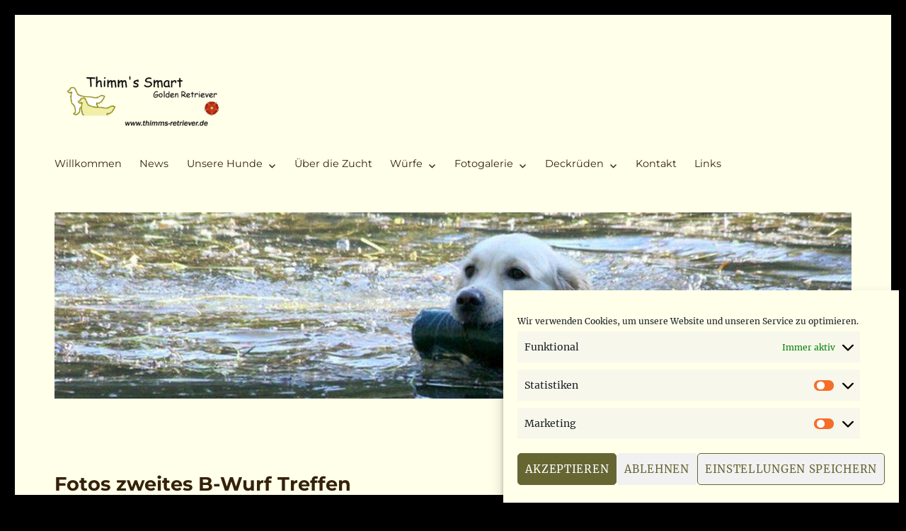

--- FILE ---
content_type: text/html; charset=UTF-8
request_url: https://www.thimms-retriever.de/fotogalerie/fotos-2016/fotos-zweites-b-wurf-treffen/
body_size: 32354
content:
<!DOCTYPE html>
<html lang="de" class="no-js">
<head>
	<meta charset="UTF-8">
	<meta name="viewport" content="width=device-width, initial-scale=1">
	<link rel="profile" href="http://gmpg.org/xfn/11">
		<script>
(function(html){html.className = html.className.replace(/\bno-js\b/,'js')})(document.documentElement);
//# sourceURL=twentysixteen_javascript_detection
</script>
<title>Fotos zweites B-Wurf Treffen - Thimm´s Retriever</title>

<!-- The SEO Framework von Sybre Waaijer -->
<meta name="robots" content="max-snippet:-1,max-image-preview:standard,max-video-preview:-1" />
<link rel="canonical" href="https://www.thimms-retriever.de/fotogalerie/fotos-2016/fotos-zweites-b-wurf-treffen/" />
<meta name="description" content="Fotos vom zweiten B-Wurf Treffen am 14.05.2016…" />
<meta property="og:type" content="website" />
<meta property="og:locale" content="de_DE" />
<meta property="og:site_name" content="Thimm´s Retriever" />
<meta property="og:title" content="Fotos zweites B-Wurf Treffen" />
<meta property="og:description" content="Fotos vom zweiten B-Wurf Treffen am 14.05.2016…" />
<meta property="og:url" content="https://www.thimms-retriever.de/fotogalerie/fotos-2016/fotos-zweites-b-wurf-treffen/" />
<meta property="og:image" content="https://www.thimms-retriever.de/wp-content/uploads/2016/05/IMG_4814.jpg" />
<meta property="og:image:width" content="1024" />
<meta property="og:image:height" content="683" />
<meta name="twitter:card" content="summary_large_image" />
<meta name="twitter:title" content="Fotos zweites B-Wurf Treffen" />
<meta name="twitter:description" content="Fotos vom zweiten B-Wurf Treffen am 14.05.2016…" />
<meta name="twitter:image" content="https://www.thimms-retriever.de/wp-content/uploads/2016/05/IMG_4814.jpg" />
<script type="application/ld+json">{"@context":"https://schema.org","@graph":[{"@type":"WebSite","@id":"https://www.thimms-retriever.de/#/schema/WebSite","url":"https://www.thimms-retriever.de/","name":"Thimm´s Retriever","description":"Golden Retriever Kennel Thimm's Smart","inLanguage":"de","potentialAction":{"@type":"SearchAction","target":{"@type":"EntryPoint","urlTemplate":"https://www.thimms-retriever.de/search/{search_term_string}/"},"query-input":"required name=search_term_string"},"publisher":{"@type":"Organization","@id":"https://www.thimms-retriever.de/#/schema/Organization","name":"Thimm´s Retriever","url":"https://www.thimms-retriever.de/","logo":{"@type":"ImageObject","url":"https://www.thimms-retriever.de/wp-content/uploads/2017/03/cropped-Logo-1600x600-1.png","contentUrl":"https://www.thimms-retriever.de/wp-content/uploads/2017/03/cropped-Logo-1600x600-1.png","width":240,"height":91,"contentSize":"2957"}}},{"@type":"WebPage","@id":"https://www.thimms-retriever.de/fotogalerie/fotos-2016/fotos-zweites-b-wurf-treffen/","url":"https://www.thimms-retriever.de/fotogalerie/fotos-2016/fotos-zweites-b-wurf-treffen/","name":"Fotos zweites B-Wurf Treffen - Thimm´s Retriever","description":"Fotos vom zweiten B-Wurf Treffen am 14.05.2016…","inLanguage":"de","isPartOf":{"@id":"https://www.thimms-retriever.de/#/schema/WebSite"},"potentialAction":{"@type":"ReadAction","target":"https://www.thimms-retriever.de/fotogalerie/fotos-2016/fotos-zweites-b-wurf-treffen/"}}]}</script>
<!-- / The SEO Framework von Sybre Waaijer | 9.44ms meta | 5.63ms boot -->

<link rel='dns-prefetch' href='//use.fontawesome.com' />
<link rel="alternate" type="application/rss+xml" title="Thimm´s Retriever &raquo; Feed" href="https://www.thimms-retriever.de/feed/" />
<link rel="alternate" type="application/rss+xml" title="Thimm´s Retriever &raquo; Kommentar-Feed" href="https://www.thimms-retriever.de/comments/feed/" />
<link rel="alternate" title="oEmbed (JSON)" type="application/json+oembed" href="https://www.thimms-retriever.de/wp-json/oembed/1.0/embed?url=https%3A%2F%2Fwww.thimms-retriever.de%2Ffotogalerie%2Ffotos-2016%2Ffotos-zweites-b-wurf-treffen%2F" />
<link rel="alternate" title="oEmbed (XML)" type="text/xml+oembed" href="https://www.thimms-retriever.de/wp-json/oembed/1.0/embed?url=https%3A%2F%2Fwww.thimms-retriever.de%2Ffotogalerie%2Ffotos-2016%2Ffotos-zweites-b-wurf-treffen%2F&#038;format=xml" />
<style id='wp-img-auto-sizes-contain-inline-css'>
img:is([sizes=auto i],[sizes^="auto," i]){contain-intrinsic-size:3000px 1500px}
/*# sourceURL=wp-img-auto-sizes-contain-inline-css */
</style>
<style id='wp-emoji-styles-inline-css'>

	img.wp-smiley, img.emoji {
		display: inline !important;
		border: none !important;
		box-shadow: none !important;
		height: 1em !important;
		width: 1em !important;
		margin: 0 0.07em !important;
		vertical-align: -0.1em !important;
		background: none !important;
		padding: 0 !important;
	}
/*# sourceURL=wp-emoji-styles-inline-css */
</style>
<link rel='stylesheet' id='wp-block-library-css' href='https://www.thimms-retriever.de/wp-includes/css/dist/block-library/style.min.css?ver=6.9' media='all' />
<style id='wp-block-heading-inline-css'>
h1:where(.wp-block-heading).has-background,h2:where(.wp-block-heading).has-background,h3:where(.wp-block-heading).has-background,h4:where(.wp-block-heading).has-background,h5:where(.wp-block-heading).has-background,h6:where(.wp-block-heading).has-background{padding:1.25em 2.375em}h1.has-text-align-left[style*=writing-mode]:where([style*=vertical-lr]),h1.has-text-align-right[style*=writing-mode]:where([style*=vertical-rl]),h2.has-text-align-left[style*=writing-mode]:where([style*=vertical-lr]),h2.has-text-align-right[style*=writing-mode]:where([style*=vertical-rl]),h3.has-text-align-left[style*=writing-mode]:where([style*=vertical-lr]),h3.has-text-align-right[style*=writing-mode]:where([style*=vertical-rl]),h4.has-text-align-left[style*=writing-mode]:where([style*=vertical-lr]),h4.has-text-align-right[style*=writing-mode]:where([style*=vertical-rl]),h5.has-text-align-left[style*=writing-mode]:where([style*=vertical-lr]),h5.has-text-align-right[style*=writing-mode]:where([style*=vertical-rl]),h6.has-text-align-left[style*=writing-mode]:where([style*=vertical-lr]),h6.has-text-align-right[style*=writing-mode]:where([style*=vertical-rl]){rotate:180deg}
/*# sourceURL=https://www.thimms-retriever.de/wp-includes/blocks/heading/style.min.css */
</style>
<style id='wp-block-image-inline-css'>
.wp-block-image>a,.wp-block-image>figure>a{display:inline-block}.wp-block-image img{box-sizing:border-box;height:auto;max-width:100%;vertical-align:bottom}@media not (prefers-reduced-motion){.wp-block-image img.hide{visibility:hidden}.wp-block-image img.show{animation:show-content-image .4s}}.wp-block-image[style*=border-radius] img,.wp-block-image[style*=border-radius]>a{border-radius:inherit}.wp-block-image.has-custom-border img{box-sizing:border-box}.wp-block-image.aligncenter{text-align:center}.wp-block-image.alignfull>a,.wp-block-image.alignwide>a{width:100%}.wp-block-image.alignfull img,.wp-block-image.alignwide img{height:auto;width:100%}.wp-block-image .aligncenter,.wp-block-image .alignleft,.wp-block-image .alignright,.wp-block-image.aligncenter,.wp-block-image.alignleft,.wp-block-image.alignright{display:table}.wp-block-image .aligncenter>figcaption,.wp-block-image .alignleft>figcaption,.wp-block-image .alignright>figcaption,.wp-block-image.aligncenter>figcaption,.wp-block-image.alignleft>figcaption,.wp-block-image.alignright>figcaption{caption-side:bottom;display:table-caption}.wp-block-image .alignleft{float:left;margin:.5em 1em .5em 0}.wp-block-image .alignright{float:right;margin:.5em 0 .5em 1em}.wp-block-image .aligncenter{margin-left:auto;margin-right:auto}.wp-block-image :where(figcaption){margin-bottom:1em;margin-top:.5em}.wp-block-image.is-style-circle-mask img{border-radius:9999px}@supports ((-webkit-mask-image:none) or (mask-image:none)) or (-webkit-mask-image:none){.wp-block-image.is-style-circle-mask img{border-radius:0;-webkit-mask-image:url('data:image/svg+xml;utf8,<svg viewBox="0 0 100 100" xmlns="http://www.w3.org/2000/svg"><circle cx="50" cy="50" r="50"/></svg>');mask-image:url('data:image/svg+xml;utf8,<svg viewBox="0 0 100 100" xmlns="http://www.w3.org/2000/svg"><circle cx="50" cy="50" r="50"/></svg>');mask-mode:alpha;-webkit-mask-position:center;mask-position:center;-webkit-mask-repeat:no-repeat;mask-repeat:no-repeat;-webkit-mask-size:contain;mask-size:contain}}:root :where(.wp-block-image.is-style-rounded img,.wp-block-image .is-style-rounded img){border-radius:9999px}.wp-block-image figure{margin:0}.wp-lightbox-container{display:flex;flex-direction:column;position:relative}.wp-lightbox-container img{cursor:zoom-in}.wp-lightbox-container img:hover+button{opacity:1}.wp-lightbox-container button{align-items:center;backdrop-filter:blur(16px) saturate(180%);background-color:#5a5a5a40;border:none;border-radius:4px;cursor:zoom-in;display:flex;height:20px;justify-content:center;opacity:0;padding:0;position:absolute;right:16px;text-align:center;top:16px;width:20px;z-index:100}@media not (prefers-reduced-motion){.wp-lightbox-container button{transition:opacity .2s ease}}.wp-lightbox-container button:focus-visible{outline:3px auto #5a5a5a40;outline:3px auto -webkit-focus-ring-color;outline-offset:3px}.wp-lightbox-container button:hover{cursor:pointer;opacity:1}.wp-lightbox-container button:focus{opacity:1}.wp-lightbox-container button:focus,.wp-lightbox-container button:hover,.wp-lightbox-container button:not(:hover):not(:active):not(.has-background){background-color:#5a5a5a40;border:none}.wp-lightbox-overlay{box-sizing:border-box;cursor:zoom-out;height:100vh;left:0;overflow:hidden;position:fixed;top:0;visibility:hidden;width:100%;z-index:100000}.wp-lightbox-overlay .close-button{align-items:center;cursor:pointer;display:flex;justify-content:center;min-height:40px;min-width:40px;padding:0;position:absolute;right:calc(env(safe-area-inset-right) + 16px);top:calc(env(safe-area-inset-top) + 16px);z-index:5000000}.wp-lightbox-overlay .close-button:focus,.wp-lightbox-overlay .close-button:hover,.wp-lightbox-overlay .close-button:not(:hover):not(:active):not(.has-background){background:none;border:none}.wp-lightbox-overlay .lightbox-image-container{height:var(--wp--lightbox-container-height);left:50%;overflow:hidden;position:absolute;top:50%;transform:translate(-50%,-50%);transform-origin:top left;width:var(--wp--lightbox-container-width);z-index:9999999999}.wp-lightbox-overlay .wp-block-image{align-items:center;box-sizing:border-box;display:flex;height:100%;justify-content:center;margin:0;position:relative;transform-origin:0 0;width:100%;z-index:3000000}.wp-lightbox-overlay .wp-block-image img{height:var(--wp--lightbox-image-height);min-height:var(--wp--lightbox-image-height);min-width:var(--wp--lightbox-image-width);width:var(--wp--lightbox-image-width)}.wp-lightbox-overlay .wp-block-image figcaption{display:none}.wp-lightbox-overlay button{background:none;border:none}.wp-lightbox-overlay .scrim{background-color:#fff;height:100%;opacity:.9;position:absolute;width:100%;z-index:2000000}.wp-lightbox-overlay.active{visibility:visible}@media not (prefers-reduced-motion){.wp-lightbox-overlay.active{animation:turn-on-visibility .25s both}.wp-lightbox-overlay.active img{animation:turn-on-visibility .35s both}.wp-lightbox-overlay.show-closing-animation:not(.active){animation:turn-off-visibility .35s both}.wp-lightbox-overlay.show-closing-animation:not(.active) img{animation:turn-off-visibility .25s both}.wp-lightbox-overlay.zoom.active{animation:none;opacity:1;visibility:visible}.wp-lightbox-overlay.zoom.active .lightbox-image-container{animation:lightbox-zoom-in .4s}.wp-lightbox-overlay.zoom.active .lightbox-image-container img{animation:none}.wp-lightbox-overlay.zoom.active .scrim{animation:turn-on-visibility .4s forwards}.wp-lightbox-overlay.zoom.show-closing-animation:not(.active){animation:none}.wp-lightbox-overlay.zoom.show-closing-animation:not(.active) .lightbox-image-container{animation:lightbox-zoom-out .4s}.wp-lightbox-overlay.zoom.show-closing-animation:not(.active) .lightbox-image-container img{animation:none}.wp-lightbox-overlay.zoom.show-closing-animation:not(.active) .scrim{animation:turn-off-visibility .4s forwards}}@keyframes show-content-image{0%{visibility:hidden}99%{visibility:hidden}to{visibility:visible}}@keyframes turn-on-visibility{0%{opacity:0}to{opacity:1}}@keyframes turn-off-visibility{0%{opacity:1;visibility:visible}99%{opacity:0;visibility:visible}to{opacity:0;visibility:hidden}}@keyframes lightbox-zoom-in{0%{transform:translate(calc((-100vw + var(--wp--lightbox-scrollbar-width))/2 + var(--wp--lightbox-initial-left-position)),calc(-50vh + var(--wp--lightbox-initial-top-position))) scale(var(--wp--lightbox-scale))}to{transform:translate(-50%,-50%) scale(1)}}@keyframes lightbox-zoom-out{0%{transform:translate(-50%,-50%) scale(1);visibility:visible}99%{visibility:visible}to{transform:translate(calc((-100vw + var(--wp--lightbox-scrollbar-width))/2 + var(--wp--lightbox-initial-left-position)),calc(-50vh + var(--wp--lightbox-initial-top-position))) scale(var(--wp--lightbox-scale));visibility:hidden}}
/*# sourceURL=https://www.thimms-retriever.de/wp-includes/blocks/image/style.min.css */
</style>
<style id='wp-block-image-theme-inline-css'>
:root :where(.wp-block-image figcaption){color:#555;font-size:13px;text-align:center}.is-dark-theme :root :where(.wp-block-image figcaption){color:#ffffffa6}.wp-block-image{margin:0 0 1em}
/*# sourceURL=https://www.thimms-retriever.de/wp-includes/blocks/image/theme.min.css */
</style>
<style id='wp-block-latest-posts-inline-css'>
.wp-block-latest-posts{box-sizing:border-box}.wp-block-latest-posts.alignleft{margin-right:2em}.wp-block-latest-posts.alignright{margin-left:2em}.wp-block-latest-posts.wp-block-latest-posts__list{list-style:none}.wp-block-latest-posts.wp-block-latest-posts__list li{clear:both;overflow-wrap:break-word}.wp-block-latest-posts.is-grid{display:flex;flex-wrap:wrap}.wp-block-latest-posts.is-grid li{margin:0 1.25em 1.25em 0;width:100%}@media (min-width:600px){.wp-block-latest-posts.columns-2 li{width:calc(50% - .625em)}.wp-block-latest-posts.columns-2 li:nth-child(2n){margin-right:0}.wp-block-latest-posts.columns-3 li{width:calc(33.33333% - .83333em)}.wp-block-latest-posts.columns-3 li:nth-child(3n){margin-right:0}.wp-block-latest-posts.columns-4 li{width:calc(25% - .9375em)}.wp-block-latest-posts.columns-4 li:nth-child(4n){margin-right:0}.wp-block-latest-posts.columns-5 li{width:calc(20% - 1em)}.wp-block-latest-posts.columns-5 li:nth-child(5n){margin-right:0}.wp-block-latest-posts.columns-6 li{width:calc(16.66667% - 1.04167em)}.wp-block-latest-posts.columns-6 li:nth-child(6n){margin-right:0}}:root :where(.wp-block-latest-posts.is-grid){padding:0}:root :where(.wp-block-latest-posts.wp-block-latest-posts__list){padding-left:0}.wp-block-latest-posts__post-author,.wp-block-latest-posts__post-date{display:block;font-size:.8125em}.wp-block-latest-posts__post-excerpt,.wp-block-latest-posts__post-full-content{margin-bottom:1em;margin-top:.5em}.wp-block-latest-posts__featured-image a{display:inline-block}.wp-block-latest-posts__featured-image img{height:auto;max-width:100%;width:auto}.wp-block-latest-posts__featured-image.alignleft{float:left;margin-right:1em}.wp-block-latest-posts__featured-image.alignright{float:right;margin-left:1em}.wp-block-latest-posts__featured-image.aligncenter{margin-bottom:1em;text-align:center}
/*# sourceURL=https://www.thimms-retriever.de/wp-includes/blocks/latest-posts/style.min.css */
</style>
<style id='wp-block-search-inline-css'>
.wp-block-search__button{margin-left:10px;word-break:normal}.wp-block-search__button.has-icon{line-height:0}.wp-block-search__button svg{height:1.25em;min-height:24px;min-width:24px;width:1.25em;fill:currentColor;vertical-align:text-bottom}:where(.wp-block-search__button){border:1px solid #ccc;padding:6px 10px}.wp-block-search__inside-wrapper{display:flex;flex:auto;flex-wrap:nowrap;max-width:100%}.wp-block-search__label{width:100%}.wp-block-search.wp-block-search__button-only .wp-block-search__button{box-sizing:border-box;display:flex;flex-shrink:0;justify-content:center;margin-left:0;max-width:100%}.wp-block-search.wp-block-search__button-only .wp-block-search__inside-wrapper{min-width:0!important;transition-property:width}.wp-block-search.wp-block-search__button-only .wp-block-search__input{flex-basis:100%;transition-duration:.3s}.wp-block-search.wp-block-search__button-only.wp-block-search__searchfield-hidden,.wp-block-search.wp-block-search__button-only.wp-block-search__searchfield-hidden .wp-block-search__inside-wrapper{overflow:hidden}.wp-block-search.wp-block-search__button-only.wp-block-search__searchfield-hidden .wp-block-search__input{border-left-width:0!important;border-right-width:0!important;flex-basis:0;flex-grow:0;margin:0;min-width:0!important;padding-left:0!important;padding-right:0!important;width:0!important}:where(.wp-block-search__input){appearance:none;border:1px solid #949494;flex-grow:1;font-family:inherit;font-size:inherit;font-style:inherit;font-weight:inherit;letter-spacing:inherit;line-height:inherit;margin-left:0;margin-right:0;min-width:3rem;padding:8px;text-decoration:unset!important;text-transform:inherit}:where(.wp-block-search__button-inside .wp-block-search__inside-wrapper){background-color:#fff;border:1px solid #949494;box-sizing:border-box;padding:4px}:where(.wp-block-search__button-inside .wp-block-search__inside-wrapper) .wp-block-search__input{border:none;border-radius:0;padding:0 4px}:where(.wp-block-search__button-inside .wp-block-search__inside-wrapper) .wp-block-search__input:focus{outline:none}:where(.wp-block-search__button-inside .wp-block-search__inside-wrapper) :where(.wp-block-search__button){padding:4px 8px}.wp-block-search.aligncenter .wp-block-search__inside-wrapper{margin:auto}.wp-block[data-align=right] .wp-block-search.wp-block-search__button-only .wp-block-search__inside-wrapper{float:right}
/*# sourceURL=https://www.thimms-retriever.de/wp-includes/blocks/search/style.min.css */
</style>
<style id='wp-block-search-theme-inline-css'>
.wp-block-search .wp-block-search__label{font-weight:700}.wp-block-search__button{border:1px solid #ccc;padding:.375em .625em}
/*# sourceURL=https://www.thimms-retriever.de/wp-includes/blocks/search/theme.min.css */
</style>
<style id='wp-block-columns-inline-css'>
.wp-block-columns{box-sizing:border-box;display:flex;flex-wrap:wrap!important}@media (min-width:782px){.wp-block-columns{flex-wrap:nowrap!important}}.wp-block-columns{align-items:normal!important}.wp-block-columns.are-vertically-aligned-top{align-items:flex-start}.wp-block-columns.are-vertically-aligned-center{align-items:center}.wp-block-columns.are-vertically-aligned-bottom{align-items:flex-end}@media (max-width:781px){.wp-block-columns:not(.is-not-stacked-on-mobile)>.wp-block-column{flex-basis:100%!important}}@media (min-width:782px){.wp-block-columns:not(.is-not-stacked-on-mobile)>.wp-block-column{flex-basis:0;flex-grow:1}.wp-block-columns:not(.is-not-stacked-on-mobile)>.wp-block-column[style*=flex-basis]{flex-grow:0}}.wp-block-columns.is-not-stacked-on-mobile{flex-wrap:nowrap!important}.wp-block-columns.is-not-stacked-on-mobile>.wp-block-column{flex-basis:0;flex-grow:1}.wp-block-columns.is-not-stacked-on-mobile>.wp-block-column[style*=flex-basis]{flex-grow:0}:where(.wp-block-columns){margin-bottom:1.75em}:where(.wp-block-columns.has-background){padding:1.25em 2.375em}.wp-block-column{flex-grow:1;min-width:0;overflow-wrap:break-word;word-break:break-word}.wp-block-column.is-vertically-aligned-top{align-self:flex-start}.wp-block-column.is-vertically-aligned-center{align-self:center}.wp-block-column.is-vertically-aligned-bottom{align-self:flex-end}.wp-block-column.is-vertically-aligned-stretch{align-self:stretch}.wp-block-column.is-vertically-aligned-bottom,.wp-block-column.is-vertically-aligned-center,.wp-block-column.is-vertically-aligned-top{width:100%}
/*# sourceURL=https://www.thimms-retriever.de/wp-includes/blocks/columns/style.min.css */
</style>
<style id='wp-block-paragraph-inline-css'>
.is-small-text{font-size:.875em}.is-regular-text{font-size:1em}.is-large-text{font-size:2.25em}.is-larger-text{font-size:3em}.has-drop-cap:not(:focus):first-letter{float:left;font-size:8.4em;font-style:normal;font-weight:100;line-height:.68;margin:.05em .1em 0 0;text-transform:uppercase}body.rtl .has-drop-cap:not(:focus):first-letter{float:none;margin-left:.1em}p.has-drop-cap.has-background{overflow:hidden}:root :where(p.has-background){padding:1.25em 2.375em}:where(p.has-text-color:not(.has-link-color)) a{color:inherit}p.has-text-align-left[style*="writing-mode:vertical-lr"],p.has-text-align-right[style*="writing-mode:vertical-rl"]{rotate:180deg}
/*# sourceURL=https://www.thimms-retriever.de/wp-includes/blocks/paragraph/style.min.css */
</style>
<style id='wp-block-separator-inline-css'>
@charset "UTF-8";.wp-block-separator{border:none;border-top:2px solid}:root :where(.wp-block-separator.is-style-dots){height:auto;line-height:1;text-align:center}:root :where(.wp-block-separator.is-style-dots):before{color:currentColor;content:"···";font-family:serif;font-size:1.5em;letter-spacing:2em;padding-left:2em}.wp-block-separator.is-style-dots{background:none!important;border:none!important}
/*# sourceURL=https://www.thimms-retriever.de/wp-includes/blocks/separator/style.min.css */
</style>
<style id='wp-block-separator-theme-inline-css'>
.wp-block-separator.has-css-opacity{opacity:.4}.wp-block-separator{border:none;border-bottom:2px solid;margin-left:auto;margin-right:auto}.wp-block-separator.has-alpha-channel-opacity{opacity:1}.wp-block-separator:not(.is-style-wide):not(.is-style-dots){width:100px}.wp-block-separator.has-background:not(.is-style-dots){border-bottom:none;height:1px}.wp-block-separator.has-background:not(.is-style-wide):not(.is-style-dots){height:2px}
/*# sourceURL=https://www.thimms-retriever.de/wp-includes/blocks/separator/theme.min.css */
</style>
<style id='wp-block-social-links-inline-css'>
.wp-block-social-links{background:none;box-sizing:border-box;margin-left:0;padding-left:0;padding-right:0;text-indent:0}.wp-block-social-links .wp-social-link a,.wp-block-social-links .wp-social-link a:hover{border-bottom:0;box-shadow:none;text-decoration:none}.wp-block-social-links .wp-social-link svg{height:1em;width:1em}.wp-block-social-links .wp-social-link span:not(.screen-reader-text){font-size:.65em;margin-left:.5em;margin-right:.5em}.wp-block-social-links.has-small-icon-size{font-size:16px}.wp-block-social-links,.wp-block-social-links.has-normal-icon-size{font-size:24px}.wp-block-social-links.has-large-icon-size{font-size:36px}.wp-block-social-links.has-huge-icon-size{font-size:48px}.wp-block-social-links.aligncenter{display:flex;justify-content:center}.wp-block-social-links.alignright{justify-content:flex-end}.wp-block-social-link{border-radius:9999px;display:block}@media not (prefers-reduced-motion){.wp-block-social-link{transition:transform .1s ease}}.wp-block-social-link{height:auto}.wp-block-social-link a{align-items:center;display:flex;line-height:0}.wp-block-social-link:hover{transform:scale(1.1)}.wp-block-social-links .wp-block-social-link.wp-social-link{display:inline-block;margin:0;padding:0}.wp-block-social-links .wp-block-social-link.wp-social-link .wp-block-social-link-anchor,.wp-block-social-links .wp-block-social-link.wp-social-link .wp-block-social-link-anchor svg,.wp-block-social-links .wp-block-social-link.wp-social-link .wp-block-social-link-anchor:active,.wp-block-social-links .wp-block-social-link.wp-social-link .wp-block-social-link-anchor:hover,.wp-block-social-links .wp-block-social-link.wp-social-link .wp-block-social-link-anchor:visited{color:currentColor;fill:currentColor}:where(.wp-block-social-links:not(.is-style-logos-only)) .wp-social-link{background-color:#f0f0f0;color:#444}:where(.wp-block-social-links:not(.is-style-logos-only)) .wp-social-link-amazon{background-color:#f90;color:#fff}:where(.wp-block-social-links:not(.is-style-logos-only)) .wp-social-link-bandcamp{background-color:#1ea0c3;color:#fff}:where(.wp-block-social-links:not(.is-style-logos-only)) .wp-social-link-behance{background-color:#0757fe;color:#fff}:where(.wp-block-social-links:not(.is-style-logos-only)) .wp-social-link-bluesky{background-color:#0a7aff;color:#fff}:where(.wp-block-social-links:not(.is-style-logos-only)) .wp-social-link-codepen{background-color:#1e1f26;color:#fff}:where(.wp-block-social-links:not(.is-style-logos-only)) .wp-social-link-deviantart{background-color:#02e49b;color:#fff}:where(.wp-block-social-links:not(.is-style-logos-only)) .wp-social-link-discord{background-color:#5865f2;color:#fff}:where(.wp-block-social-links:not(.is-style-logos-only)) .wp-social-link-dribbble{background-color:#e94c89;color:#fff}:where(.wp-block-social-links:not(.is-style-logos-only)) .wp-social-link-dropbox{background-color:#4280ff;color:#fff}:where(.wp-block-social-links:not(.is-style-logos-only)) .wp-social-link-etsy{background-color:#f45800;color:#fff}:where(.wp-block-social-links:not(.is-style-logos-only)) .wp-social-link-facebook{background-color:#0866ff;color:#fff}:where(.wp-block-social-links:not(.is-style-logos-only)) .wp-social-link-fivehundredpx{background-color:#000;color:#fff}:where(.wp-block-social-links:not(.is-style-logos-only)) .wp-social-link-flickr{background-color:#0461dd;color:#fff}:where(.wp-block-social-links:not(.is-style-logos-only)) .wp-social-link-foursquare{background-color:#e65678;color:#fff}:where(.wp-block-social-links:not(.is-style-logos-only)) .wp-social-link-github{background-color:#24292d;color:#fff}:where(.wp-block-social-links:not(.is-style-logos-only)) .wp-social-link-goodreads{background-color:#eceadd;color:#382110}:where(.wp-block-social-links:not(.is-style-logos-only)) .wp-social-link-google{background-color:#ea4434;color:#fff}:where(.wp-block-social-links:not(.is-style-logos-only)) .wp-social-link-gravatar{background-color:#1d4fc4;color:#fff}:where(.wp-block-social-links:not(.is-style-logos-only)) .wp-social-link-instagram{background-color:#f00075;color:#fff}:where(.wp-block-social-links:not(.is-style-logos-only)) .wp-social-link-lastfm{background-color:#e21b24;color:#fff}:where(.wp-block-social-links:not(.is-style-logos-only)) .wp-social-link-linkedin{background-color:#0d66c2;color:#fff}:where(.wp-block-social-links:not(.is-style-logos-only)) .wp-social-link-mastodon{background-color:#3288d4;color:#fff}:where(.wp-block-social-links:not(.is-style-logos-only)) .wp-social-link-medium{background-color:#000;color:#fff}:where(.wp-block-social-links:not(.is-style-logos-only)) .wp-social-link-meetup{background-color:#f6405f;color:#fff}:where(.wp-block-social-links:not(.is-style-logos-only)) .wp-social-link-patreon{background-color:#000;color:#fff}:where(.wp-block-social-links:not(.is-style-logos-only)) .wp-social-link-pinterest{background-color:#e60122;color:#fff}:where(.wp-block-social-links:not(.is-style-logos-only)) .wp-social-link-pocket{background-color:#ef4155;color:#fff}:where(.wp-block-social-links:not(.is-style-logos-only)) .wp-social-link-reddit{background-color:#ff4500;color:#fff}:where(.wp-block-social-links:not(.is-style-logos-only)) .wp-social-link-skype{background-color:#0478d7;color:#fff}:where(.wp-block-social-links:not(.is-style-logos-only)) .wp-social-link-snapchat{background-color:#fefc00;color:#fff;stroke:#000}:where(.wp-block-social-links:not(.is-style-logos-only)) .wp-social-link-soundcloud{background-color:#ff5600;color:#fff}:where(.wp-block-social-links:not(.is-style-logos-only)) .wp-social-link-spotify{background-color:#1bd760;color:#fff}:where(.wp-block-social-links:not(.is-style-logos-only)) .wp-social-link-telegram{background-color:#2aabee;color:#fff}:where(.wp-block-social-links:not(.is-style-logos-only)) .wp-social-link-threads{background-color:#000;color:#fff}:where(.wp-block-social-links:not(.is-style-logos-only)) .wp-social-link-tiktok{background-color:#000;color:#fff}:where(.wp-block-social-links:not(.is-style-logos-only)) .wp-social-link-tumblr{background-color:#011835;color:#fff}:where(.wp-block-social-links:not(.is-style-logos-only)) .wp-social-link-twitch{background-color:#6440a4;color:#fff}:where(.wp-block-social-links:not(.is-style-logos-only)) .wp-social-link-twitter{background-color:#1da1f2;color:#fff}:where(.wp-block-social-links:not(.is-style-logos-only)) .wp-social-link-vimeo{background-color:#1eb7ea;color:#fff}:where(.wp-block-social-links:not(.is-style-logos-only)) .wp-social-link-vk{background-color:#4680c2;color:#fff}:where(.wp-block-social-links:not(.is-style-logos-only)) .wp-social-link-wordpress{background-color:#3499cd;color:#fff}:where(.wp-block-social-links:not(.is-style-logos-only)) .wp-social-link-whatsapp{background-color:#25d366;color:#fff}:where(.wp-block-social-links:not(.is-style-logos-only)) .wp-social-link-x{background-color:#000;color:#fff}:where(.wp-block-social-links:not(.is-style-logos-only)) .wp-social-link-yelp{background-color:#d32422;color:#fff}:where(.wp-block-social-links:not(.is-style-logos-only)) .wp-social-link-youtube{background-color:red;color:#fff}:where(.wp-block-social-links.is-style-logos-only) .wp-social-link{background:none}:where(.wp-block-social-links.is-style-logos-only) .wp-social-link svg{height:1.25em;width:1.25em}:where(.wp-block-social-links.is-style-logos-only) .wp-social-link-amazon{color:#f90}:where(.wp-block-social-links.is-style-logos-only) .wp-social-link-bandcamp{color:#1ea0c3}:where(.wp-block-social-links.is-style-logos-only) .wp-social-link-behance{color:#0757fe}:where(.wp-block-social-links.is-style-logos-only) .wp-social-link-bluesky{color:#0a7aff}:where(.wp-block-social-links.is-style-logos-only) .wp-social-link-codepen{color:#1e1f26}:where(.wp-block-social-links.is-style-logos-only) .wp-social-link-deviantart{color:#02e49b}:where(.wp-block-social-links.is-style-logos-only) .wp-social-link-discord{color:#5865f2}:where(.wp-block-social-links.is-style-logos-only) .wp-social-link-dribbble{color:#e94c89}:where(.wp-block-social-links.is-style-logos-only) .wp-social-link-dropbox{color:#4280ff}:where(.wp-block-social-links.is-style-logos-only) .wp-social-link-etsy{color:#f45800}:where(.wp-block-social-links.is-style-logos-only) .wp-social-link-facebook{color:#0866ff}:where(.wp-block-social-links.is-style-logos-only) .wp-social-link-fivehundredpx{color:#000}:where(.wp-block-social-links.is-style-logos-only) .wp-social-link-flickr{color:#0461dd}:where(.wp-block-social-links.is-style-logos-only) .wp-social-link-foursquare{color:#e65678}:where(.wp-block-social-links.is-style-logos-only) .wp-social-link-github{color:#24292d}:where(.wp-block-social-links.is-style-logos-only) .wp-social-link-goodreads{color:#382110}:where(.wp-block-social-links.is-style-logos-only) .wp-social-link-google{color:#ea4434}:where(.wp-block-social-links.is-style-logos-only) .wp-social-link-gravatar{color:#1d4fc4}:where(.wp-block-social-links.is-style-logos-only) .wp-social-link-instagram{color:#f00075}:where(.wp-block-social-links.is-style-logos-only) .wp-social-link-lastfm{color:#e21b24}:where(.wp-block-social-links.is-style-logos-only) .wp-social-link-linkedin{color:#0d66c2}:where(.wp-block-social-links.is-style-logos-only) .wp-social-link-mastodon{color:#3288d4}:where(.wp-block-social-links.is-style-logos-only) .wp-social-link-medium{color:#000}:where(.wp-block-social-links.is-style-logos-only) .wp-social-link-meetup{color:#f6405f}:where(.wp-block-social-links.is-style-logos-only) .wp-social-link-patreon{color:#000}:where(.wp-block-social-links.is-style-logos-only) .wp-social-link-pinterest{color:#e60122}:where(.wp-block-social-links.is-style-logos-only) .wp-social-link-pocket{color:#ef4155}:where(.wp-block-social-links.is-style-logos-only) .wp-social-link-reddit{color:#ff4500}:where(.wp-block-social-links.is-style-logos-only) .wp-social-link-skype{color:#0478d7}:where(.wp-block-social-links.is-style-logos-only) .wp-social-link-snapchat{color:#fff;stroke:#000}:where(.wp-block-social-links.is-style-logos-only) .wp-social-link-soundcloud{color:#ff5600}:where(.wp-block-social-links.is-style-logos-only) .wp-social-link-spotify{color:#1bd760}:where(.wp-block-social-links.is-style-logos-only) .wp-social-link-telegram{color:#2aabee}:where(.wp-block-social-links.is-style-logos-only) .wp-social-link-threads{color:#000}:where(.wp-block-social-links.is-style-logos-only) .wp-social-link-tiktok{color:#000}:where(.wp-block-social-links.is-style-logos-only) .wp-social-link-tumblr{color:#011835}:where(.wp-block-social-links.is-style-logos-only) .wp-social-link-twitch{color:#6440a4}:where(.wp-block-social-links.is-style-logos-only) .wp-social-link-twitter{color:#1da1f2}:where(.wp-block-social-links.is-style-logos-only) .wp-social-link-vimeo{color:#1eb7ea}:where(.wp-block-social-links.is-style-logos-only) .wp-social-link-vk{color:#4680c2}:where(.wp-block-social-links.is-style-logos-only) .wp-social-link-whatsapp{color:#25d366}:where(.wp-block-social-links.is-style-logos-only) .wp-social-link-wordpress{color:#3499cd}:where(.wp-block-social-links.is-style-logos-only) .wp-social-link-x{color:#000}:where(.wp-block-social-links.is-style-logos-only) .wp-social-link-yelp{color:#d32422}:where(.wp-block-social-links.is-style-logos-only) .wp-social-link-youtube{color:red}.wp-block-social-links.is-style-pill-shape .wp-social-link{width:auto}:root :where(.wp-block-social-links .wp-social-link a){padding:.25em}:root :where(.wp-block-social-links.is-style-logos-only .wp-social-link a){padding:0}:root :where(.wp-block-social-links.is-style-pill-shape .wp-social-link a){padding-left:.6666666667em;padding-right:.6666666667em}.wp-block-social-links:not(.has-icon-color):not(.has-icon-background-color) .wp-social-link-snapchat .wp-block-social-link-label{color:#000}
/*# sourceURL=https://www.thimms-retriever.de/wp-includes/blocks/social-links/style.min.css */
</style>
<style id='global-styles-inline-css'>
:root{--wp--preset--aspect-ratio--square: 1;--wp--preset--aspect-ratio--4-3: 4/3;--wp--preset--aspect-ratio--3-4: 3/4;--wp--preset--aspect-ratio--3-2: 3/2;--wp--preset--aspect-ratio--2-3: 2/3;--wp--preset--aspect-ratio--16-9: 16/9;--wp--preset--aspect-ratio--9-16: 9/16;--wp--preset--color--black: #000000;--wp--preset--color--cyan-bluish-gray: #abb8c3;--wp--preset--color--white: #fff;--wp--preset--color--pale-pink: #f78da7;--wp--preset--color--vivid-red: #cf2e2e;--wp--preset--color--luminous-vivid-orange: #ff6900;--wp--preset--color--luminous-vivid-amber: #fcb900;--wp--preset--color--light-green-cyan: #7bdcb5;--wp--preset--color--vivid-green-cyan: #00d084;--wp--preset--color--pale-cyan-blue: #8ed1fc;--wp--preset--color--vivid-cyan-blue: #0693e3;--wp--preset--color--vivid-purple: #9b51e0;--wp--preset--color--dark-gray: #1a1a1a;--wp--preset--color--medium-gray: #686868;--wp--preset--color--light-gray: #e5e5e5;--wp--preset--color--blue-gray: #4d545c;--wp--preset--color--bright-blue: #007acc;--wp--preset--color--light-blue: #9adffd;--wp--preset--color--dark-brown: #402b30;--wp--preset--color--medium-brown: #774e24;--wp--preset--color--dark-red: #640c1f;--wp--preset--color--bright-red: #ff675f;--wp--preset--color--yellow: #ffef8e;--wp--preset--gradient--vivid-cyan-blue-to-vivid-purple: linear-gradient(135deg,rgb(6,147,227) 0%,rgb(155,81,224) 100%);--wp--preset--gradient--light-green-cyan-to-vivid-green-cyan: linear-gradient(135deg,rgb(122,220,180) 0%,rgb(0,208,130) 100%);--wp--preset--gradient--luminous-vivid-amber-to-luminous-vivid-orange: linear-gradient(135deg,rgb(252,185,0) 0%,rgb(255,105,0) 100%);--wp--preset--gradient--luminous-vivid-orange-to-vivid-red: linear-gradient(135deg,rgb(255,105,0) 0%,rgb(207,46,46) 100%);--wp--preset--gradient--very-light-gray-to-cyan-bluish-gray: linear-gradient(135deg,rgb(238,238,238) 0%,rgb(169,184,195) 100%);--wp--preset--gradient--cool-to-warm-spectrum: linear-gradient(135deg,rgb(74,234,220) 0%,rgb(151,120,209) 20%,rgb(207,42,186) 40%,rgb(238,44,130) 60%,rgb(251,105,98) 80%,rgb(254,248,76) 100%);--wp--preset--gradient--blush-light-purple: linear-gradient(135deg,rgb(255,206,236) 0%,rgb(152,150,240) 100%);--wp--preset--gradient--blush-bordeaux: linear-gradient(135deg,rgb(254,205,165) 0%,rgb(254,45,45) 50%,rgb(107,0,62) 100%);--wp--preset--gradient--luminous-dusk: linear-gradient(135deg,rgb(255,203,112) 0%,rgb(199,81,192) 50%,rgb(65,88,208) 100%);--wp--preset--gradient--pale-ocean: linear-gradient(135deg,rgb(255,245,203) 0%,rgb(182,227,212) 50%,rgb(51,167,181) 100%);--wp--preset--gradient--electric-grass: linear-gradient(135deg,rgb(202,248,128) 0%,rgb(113,206,126) 100%);--wp--preset--gradient--midnight: linear-gradient(135deg,rgb(2,3,129) 0%,rgb(40,116,252) 100%);--wp--preset--font-size--small: 13px;--wp--preset--font-size--medium: 20px;--wp--preset--font-size--large: 36px;--wp--preset--font-size--x-large: 42px;--wp--preset--spacing--20: 0.44rem;--wp--preset--spacing--30: 0.67rem;--wp--preset--spacing--40: 1rem;--wp--preset--spacing--50: 1.5rem;--wp--preset--spacing--60: 2.25rem;--wp--preset--spacing--70: 3.38rem;--wp--preset--spacing--80: 5.06rem;--wp--preset--shadow--natural: 6px 6px 9px rgba(0, 0, 0, 0.2);--wp--preset--shadow--deep: 12px 12px 50px rgba(0, 0, 0, 0.4);--wp--preset--shadow--sharp: 6px 6px 0px rgba(0, 0, 0, 0.2);--wp--preset--shadow--outlined: 6px 6px 0px -3px rgb(255, 255, 255), 6px 6px rgb(0, 0, 0);--wp--preset--shadow--crisp: 6px 6px 0px rgb(0, 0, 0);}:where(.is-layout-flex){gap: 0.5em;}:where(.is-layout-grid){gap: 0.5em;}body .is-layout-flex{display: flex;}.is-layout-flex{flex-wrap: wrap;align-items: center;}.is-layout-flex > :is(*, div){margin: 0;}body .is-layout-grid{display: grid;}.is-layout-grid > :is(*, div){margin: 0;}:where(.wp-block-columns.is-layout-flex){gap: 2em;}:where(.wp-block-columns.is-layout-grid){gap: 2em;}:where(.wp-block-post-template.is-layout-flex){gap: 1.25em;}:where(.wp-block-post-template.is-layout-grid){gap: 1.25em;}.has-black-color{color: var(--wp--preset--color--black) !important;}.has-cyan-bluish-gray-color{color: var(--wp--preset--color--cyan-bluish-gray) !important;}.has-white-color{color: var(--wp--preset--color--white) !important;}.has-pale-pink-color{color: var(--wp--preset--color--pale-pink) !important;}.has-vivid-red-color{color: var(--wp--preset--color--vivid-red) !important;}.has-luminous-vivid-orange-color{color: var(--wp--preset--color--luminous-vivid-orange) !important;}.has-luminous-vivid-amber-color{color: var(--wp--preset--color--luminous-vivid-amber) !important;}.has-light-green-cyan-color{color: var(--wp--preset--color--light-green-cyan) !important;}.has-vivid-green-cyan-color{color: var(--wp--preset--color--vivid-green-cyan) !important;}.has-pale-cyan-blue-color{color: var(--wp--preset--color--pale-cyan-blue) !important;}.has-vivid-cyan-blue-color{color: var(--wp--preset--color--vivid-cyan-blue) !important;}.has-vivid-purple-color{color: var(--wp--preset--color--vivid-purple) !important;}.has-black-background-color{background-color: var(--wp--preset--color--black) !important;}.has-cyan-bluish-gray-background-color{background-color: var(--wp--preset--color--cyan-bluish-gray) !important;}.has-white-background-color{background-color: var(--wp--preset--color--white) !important;}.has-pale-pink-background-color{background-color: var(--wp--preset--color--pale-pink) !important;}.has-vivid-red-background-color{background-color: var(--wp--preset--color--vivid-red) !important;}.has-luminous-vivid-orange-background-color{background-color: var(--wp--preset--color--luminous-vivid-orange) !important;}.has-luminous-vivid-amber-background-color{background-color: var(--wp--preset--color--luminous-vivid-amber) !important;}.has-light-green-cyan-background-color{background-color: var(--wp--preset--color--light-green-cyan) !important;}.has-vivid-green-cyan-background-color{background-color: var(--wp--preset--color--vivid-green-cyan) !important;}.has-pale-cyan-blue-background-color{background-color: var(--wp--preset--color--pale-cyan-blue) !important;}.has-vivid-cyan-blue-background-color{background-color: var(--wp--preset--color--vivid-cyan-blue) !important;}.has-vivid-purple-background-color{background-color: var(--wp--preset--color--vivid-purple) !important;}.has-black-border-color{border-color: var(--wp--preset--color--black) !important;}.has-cyan-bluish-gray-border-color{border-color: var(--wp--preset--color--cyan-bluish-gray) !important;}.has-white-border-color{border-color: var(--wp--preset--color--white) !important;}.has-pale-pink-border-color{border-color: var(--wp--preset--color--pale-pink) !important;}.has-vivid-red-border-color{border-color: var(--wp--preset--color--vivid-red) !important;}.has-luminous-vivid-orange-border-color{border-color: var(--wp--preset--color--luminous-vivid-orange) !important;}.has-luminous-vivid-amber-border-color{border-color: var(--wp--preset--color--luminous-vivid-amber) !important;}.has-light-green-cyan-border-color{border-color: var(--wp--preset--color--light-green-cyan) !important;}.has-vivid-green-cyan-border-color{border-color: var(--wp--preset--color--vivid-green-cyan) !important;}.has-pale-cyan-blue-border-color{border-color: var(--wp--preset--color--pale-cyan-blue) !important;}.has-vivid-cyan-blue-border-color{border-color: var(--wp--preset--color--vivid-cyan-blue) !important;}.has-vivid-purple-border-color{border-color: var(--wp--preset--color--vivid-purple) !important;}.has-vivid-cyan-blue-to-vivid-purple-gradient-background{background: var(--wp--preset--gradient--vivid-cyan-blue-to-vivid-purple) !important;}.has-light-green-cyan-to-vivid-green-cyan-gradient-background{background: var(--wp--preset--gradient--light-green-cyan-to-vivid-green-cyan) !important;}.has-luminous-vivid-amber-to-luminous-vivid-orange-gradient-background{background: var(--wp--preset--gradient--luminous-vivid-amber-to-luminous-vivid-orange) !important;}.has-luminous-vivid-orange-to-vivid-red-gradient-background{background: var(--wp--preset--gradient--luminous-vivid-orange-to-vivid-red) !important;}.has-very-light-gray-to-cyan-bluish-gray-gradient-background{background: var(--wp--preset--gradient--very-light-gray-to-cyan-bluish-gray) !important;}.has-cool-to-warm-spectrum-gradient-background{background: var(--wp--preset--gradient--cool-to-warm-spectrum) !important;}.has-blush-light-purple-gradient-background{background: var(--wp--preset--gradient--blush-light-purple) !important;}.has-blush-bordeaux-gradient-background{background: var(--wp--preset--gradient--blush-bordeaux) !important;}.has-luminous-dusk-gradient-background{background: var(--wp--preset--gradient--luminous-dusk) !important;}.has-pale-ocean-gradient-background{background: var(--wp--preset--gradient--pale-ocean) !important;}.has-electric-grass-gradient-background{background: var(--wp--preset--gradient--electric-grass) !important;}.has-midnight-gradient-background{background: var(--wp--preset--gradient--midnight) !important;}.has-small-font-size{font-size: var(--wp--preset--font-size--small) !important;}.has-medium-font-size{font-size: var(--wp--preset--font-size--medium) !important;}.has-large-font-size{font-size: var(--wp--preset--font-size--large) !important;}.has-x-large-font-size{font-size: var(--wp--preset--font-size--x-large) !important;}
:where(.wp-block-columns.is-layout-flex){gap: 2em;}:where(.wp-block-columns.is-layout-grid){gap: 2em;}
/*# sourceURL=global-styles-inline-css */
</style>
<style id='core-block-supports-inline-css'>
.wp-container-core-columns-is-layout-9d6595d7{flex-wrap:nowrap;}.wp-container-core-social-links-is-layout-1fb9aab6{flex-wrap:nowrap;justify-content:center;}
/*# sourceURL=core-block-supports-inline-css */
</style>

<style id='classic-theme-styles-inline-css'>
/*! This file is auto-generated */
.wp-block-button__link{color:#fff;background-color:#32373c;border-radius:9999px;box-shadow:none;text-decoration:none;padding:calc(.667em + 2px) calc(1.333em + 2px);font-size:1.125em}.wp-block-file__button{background:#32373c;color:#fff;text-decoration:none}
/*# sourceURL=/wp-includes/css/classic-themes.min.css */
</style>
<link data-minify="1" rel='stylesheet' id='browser-shots-frontend-css-css' href='https://www.thimms-retriever.de/wp-content/cache/min/1/wp-content/plugins/browser-shots/dist/blocks.style.build.css?ver=1766392444' media='all' />
<style id='font-awesome-svg-styles-default-inline-css'>
.svg-inline--fa {
  display: inline-block;
  height: 1em;
  overflow: visible;
  vertical-align: -.125em;
}
/*# sourceURL=font-awesome-svg-styles-default-inline-css */
</style>
<link data-minify="1" rel='stylesheet' id='font-awesome-svg-styles-css' href='https://www.thimms-retriever.de/wp-content/cache/min/1/wp-content/uploads/font-awesome/v5.8.2/css/svg-with-js.css?ver=1766392444' media='all' />
<style id='font-awesome-svg-styles-inline-css'>
   .wp-block-font-awesome-icon svg::before,
   .wp-rich-text-font-awesome-icon svg::before {content: unset;}
/*# sourceURL=font-awesome-svg-styles-inline-css */
</style>
<link data-minify="1" rel='stylesheet' id='fancybox-0-css' href='https://www.thimms-retriever.de/wp-content/cache/min/1/wp-content/plugins/nextgen-gallery/static/Lightbox/fancybox/jquery.fancybox-1.3.4.css?ver=1766392444' media='all' />
<link data-minify="1" rel='stylesheet' id='ngg_trigger_buttons-css' href='https://www.thimms-retriever.de/wp-content/cache/min/1/wp-content/plugins/nextgen-gallery/static/GalleryDisplay/trigger_buttons.css?ver=1766398289' media='all' />
<link rel='stylesheet' id='fontawesome_v4_shim_style-css' href='https://www.thimms-retriever.de/wp-content/plugins/nextgen-gallery/static/FontAwesome/css/v4-shims.min.css?ver=6.9' media='all' />
<link data-minify="1" rel='stylesheet' id='fontawesome-css' href='https://www.thimms-retriever.de/wp-content/cache/min/1/wp-content/plugins/nextgen-gallery/static/FontAwesome/css/all.min.css?ver=1766392444' media='all' />
<link rel='stylesheet' id='animations.css-css' href='https://www.thimms-retriever.de/wp-content/plugins/nextgen-gallery-pro/static/Display/Animations/animate.min.css?ver=4.1.1' media='all' />
<link data-minify="1" rel='stylesheet' id='nextgen_pro_tile_style-css' href='https://www.thimms-retriever.de/wp-content/cache/min/1/wp-content/plugins/nextgen-gallery-pro/static/DisplayTypes/Tile/style.css?ver=1766398289' media='all' />
<link data-minify="1" rel='stylesheet' id='page-list-style-css' href='https://www.thimms-retriever.de/wp-content/cache/min/1/wp-content/plugins/page-list/css/page-list.css?ver=1766392444' media='all' />
<link rel='stylesheet' id='cmplz-general-css' href='https://www.thimms-retriever.de/wp-content/plugins/complianz-gdpr/assets/css/cookieblocker.min.css?ver=1766006136' media='all' />
<link data-minify="1" rel='stylesheet' id='parent-style-css' href='https://www.thimms-retriever.de/wp-content/cache/min/1/wp-content/themes/twentysixteen/style.css?ver=1766392444' media='all' />
<link data-minify="1" rel='stylesheet' id='child-style-css' href='https://www.thimms-retriever.de/wp-content/cache/min/1/wp-content/themes/twentysixteen-child/style.css?ver=1766392444' media='all' />
<link data-minify="1" rel='stylesheet' id='twentysixteen-fonts-css' href='https://www.thimms-retriever.de/wp-content/cache/min/1/wp-content/themes/twentysixteen/fonts/merriweather-plus-montserrat-plus-inconsolata.css?ver=1766392444' media='all' />
<link data-minify="1" rel='stylesheet' id='genericons-css' href='https://www.thimms-retriever.de/wp-content/cache/min/1/wp-content/themes/twentysixteen/genericons/genericons.css?ver=1766392444' media='all' />
<link data-minify="1" rel='stylesheet' id='twentysixteen-style-css' href='https://www.thimms-retriever.de/wp-content/cache/min/1/wp-content/themes/twentysixteen-child/style.css?ver=1766392444' media='all' />
<style id='twentysixteen-style-inline-css'>

		/* Custom Page Background Color */
		.site {
			background-color: #ffffea;
		}

		mark,
		ins,
		button,
		button[disabled]:hover,
		button[disabled]:focus,
		input[type="button"],
		input[type="button"][disabled]:hover,
		input[type="button"][disabled]:focus,
		input[type="reset"],
		input[type="reset"][disabled]:hover,
		input[type="reset"][disabled]:focus,
		input[type="submit"],
		input[type="submit"][disabled]:hover,
		input[type="submit"][disabled]:focus,
		.menu-toggle.toggled-on,
		.menu-toggle.toggled-on:hover,
		.menu-toggle.toggled-on:focus,
		.pagination .prev,
		.pagination .next,
		.pagination .prev:hover,
		.pagination .prev:focus,
		.pagination .next:hover,
		.pagination .next:focus,
		.pagination .nav-links:before,
		.pagination .nav-links:after,
		.widget_calendar tbody a,
		.widget_calendar tbody a:hover,
		.widget_calendar tbody a:focus,
		.page-links a,
		.page-links a:hover,
		.page-links a:focus {
			color: #ffffea;
		}

		@media screen and (min-width: 56.875em) {
			.main-navigation ul ul li {
				background-color: #ffffea;
			}

			.main-navigation ul ul:after {
				border-top-color: #ffffea;
				border-bottom-color: #ffffea;
			}
		}
	

		/* Custom Link Color */
		.menu-toggle:hover,
		.menu-toggle:focus,
		a,
		.main-navigation a:hover,
		.main-navigation a:focus,
		.dropdown-toggle:hover,
		.dropdown-toggle:focus,
		.social-navigation a:hover:before,
		.social-navigation a:focus:before,
		.post-navigation a:hover .post-title,
		.post-navigation a:focus .post-title,
		.tagcloud a:hover,
		.tagcloud a:focus,
		.site-branding .site-title a:hover,
		.site-branding .site-title a:focus,
		.entry-title a:hover,
		.entry-title a:focus,
		.entry-footer a:hover,
		.entry-footer a:focus,
		.comment-metadata a:hover,
		.comment-metadata a:focus,
		.pingback .comment-edit-link:hover,
		.pingback .comment-edit-link:focus,
		.comment-reply-link,
		.comment-reply-link:hover,
		.comment-reply-link:focus,
		.required,
		.site-info a:hover,
		.site-info a:focus {
			color: #666633;
		}

		mark,
		ins,
		button:hover,
		button:focus,
		input[type="button"]:hover,
		input[type="button"]:focus,
		input[type="reset"]:hover,
		input[type="reset"]:focus,
		input[type="submit"]:hover,
		input[type="submit"]:focus,
		.pagination .prev:hover,
		.pagination .prev:focus,
		.pagination .next:hover,
		.pagination .next:focus,
		.widget_calendar tbody a,
		.page-links a:hover,
		.page-links a:focus {
			background-color: #666633;
		}

		input[type="date"]:focus,
		input[type="time"]:focus,
		input[type="datetime-local"]:focus,
		input[type="week"]:focus,
		input[type="month"]:focus,
		input[type="text"]:focus,
		input[type="email"]:focus,
		input[type="url"]:focus,
		input[type="password"]:focus,
		input[type="search"]:focus,
		input[type="tel"]:focus,
		input[type="number"]:focus,
		textarea:focus,
		.tagcloud a:hover,
		.tagcloud a:focus,
		.menu-toggle:hover,
		.menu-toggle:focus {
			border-color: #666633;
		}

		@media screen and (min-width: 56.875em) {
			.main-navigation li:hover > a,
			.main-navigation li.focus > a {
				color: #666633;
			}
		}
	

		/* Custom Main Text Color */
		body,
		blockquote cite,
		blockquote small,
		.main-navigation a,
		.menu-toggle,
		.dropdown-toggle,
		.social-navigation a,
		.post-navigation a,
		.pagination a:hover,
		.pagination a:focus,
		.widget-title a,
		.site-branding .site-title a,
		.entry-title a,
		.page-links > .page-links-title,
		.comment-author,
		.comment-reply-title small a:hover,
		.comment-reply-title small a:focus {
			color: #352208;
		}

		blockquote,
		.menu-toggle.toggled-on,
		.menu-toggle.toggled-on:hover,
		.menu-toggle.toggled-on:focus,
		.post-navigation,
		.post-navigation div + div,
		.pagination,
		.widget,
		.page-header,
		.page-links a,
		.comments-title,
		.comment-reply-title {
			border-color: #352208;
		}

		button,
		button[disabled]:hover,
		button[disabled]:focus,
		input[type="button"],
		input[type="button"][disabled]:hover,
		input[type="button"][disabled]:focus,
		input[type="reset"],
		input[type="reset"][disabled]:hover,
		input[type="reset"][disabled]:focus,
		input[type="submit"],
		input[type="submit"][disabled]:hover,
		input[type="submit"][disabled]:focus,
		.menu-toggle.toggled-on,
		.menu-toggle.toggled-on:hover,
		.menu-toggle.toggled-on:focus,
		.pagination:before,
		.pagination:after,
		.pagination .prev,
		.pagination .next,
		.page-links a {
			background-color: #352208;
		}

		/* Border Color */
		fieldset,
		pre,
		abbr,
		acronym,
		table,
		th,
		td,
		input[type="date"],
		input[type="time"],
		input[type="datetime-local"],
		input[type="week"],
		input[type="month"],
		input[type="text"],
		input[type="email"],
		input[type="url"],
		input[type="password"],
		input[type="search"],
		input[type="tel"],
		input[type="number"],
		textarea,
		.main-navigation li,
		.main-navigation .primary-menu,
		.menu-toggle,
		.dropdown-toggle:after,
		.social-navigation a,
		.image-navigation,
		.comment-navigation,
		.tagcloud a,
		.entry-content,
		.entry-summary,
		.page-links a,
		.page-links > span,
		.comment-list article,
		.comment-list .pingback,
		.comment-list .trackback,
		.comment-reply-link,
		.no-comments,
		.widecolumn .mu_register .mu_alert {
			border-color: rgba( 53, 34, 8, 0.2);
		}

		hr,
		code {
			background-color: rgba( 53, 34, 8, 0.2);
		}

		@media screen and (min-width: 56.875em) {
			.main-navigation ul ul,
			.main-navigation ul ul li {
				border-color: rgba( 53, 34, 8, 0.2);
			}

			.main-navigation ul ul:before {
				border-top-color: rgba( 53, 34, 8, 0.2);
				border-bottom-color: rgba( 53, 34, 8, 0.2);
			}
		}
	

		/* Custom Secondary Text Color */

		/**
		 * IE8 and earlier will drop any block with CSS3 selectors.
		 * Do not combine these styles with the next block.
		 */
		body:not(.search-results) .entry-summary {
			color: #000000;
		}

		blockquote,
		.post-password-form label,
		a:hover,
		a:focus,
		a:active,
		.post-navigation .meta-nav,
		.image-navigation,
		.comment-navigation,
		.widget_recent_entries .post-date,
		.widget_rss .rss-date,
		.widget_rss cite,
		.site-description,
		.author-bio,
		.entry-footer,
		.entry-footer a,
		.sticky-post,
		.taxonomy-description,
		.entry-caption,
		.comment-metadata,
		.pingback .edit-link,
		.comment-metadata a,
		.pingback .comment-edit-link,
		.comment-form label,
		.comment-notes,
		.comment-awaiting-moderation,
		.logged-in-as,
		.form-allowed-tags,
		.site-info,
		.site-info a,
		.wp-caption .wp-caption-text,
		.gallery-caption,
		.widecolumn label,
		.widecolumn .mu_register label {
			color: #000000;
		}

		.widget_calendar tbody a:hover,
		.widget_calendar tbody a:focus {
			background-color: #000000;
		}
	
/*# sourceURL=twentysixteen-style-inline-css */
</style>
<link data-minify="1" rel='stylesheet' id='twentysixteen-block-style-css' href='https://www.thimms-retriever.de/wp-content/cache/min/1/wp-content/themes/twentysixteen/css/blocks.css?ver=1766392444' media='all' />
<link data-minify="1" rel='stylesheet' id='font-awesome-official-css' href='https://www.thimms-retriever.de/wp-content/cache/min/1/releases/v5.8.2/css/all.css?ver=1766392445' media='all' crossorigin="anonymous" />
<link data-minify="1" rel='stylesheet' id='font-awesome-official-v4shim-css' href='https://www.thimms-retriever.de/wp-content/cache/min/1/releases/v5.8.2/css/v4-shims.css?ver=1766392445' media='all' crossorigin="anonymous" />
<style id='font-awesome-official-v4shim-inline-css'>
@font-face {
font-family: "FontAwesome";
font-display: block;
src: url("https://use.fontawesome.com/releases/v5.8.2/webfonts/fa-brands-400.eot"),
		url("https://use.fontawesome.com/releases/v5.8.2/webfonts/fa-brands-400.eot?#iefix") format("embedded-opentype"),
		url("https://use.fontawesome.com/releases/v5.8.2/webfonts/fa-brands-400.woff2") format("woff2"),
		url("https://use.fontawesome.com/releases/v5.8.2/webfonts/fa-brands-400.woff") format("woff"),
		url("https://use.fontawesome.com/releases/v5.8.2/webfonts/fa-brands-400.ttf") format("truetype"),
		url("https://use.fontawesome.com/releases/v5.8.2/webfonts/fa-brands-400.svg#fontawesome") format("svg");
}

@font-face {
font-family: "FontAwesome";
font-display: block;
src: url("https://use.fontawesome.com/releases/v5.8.2/webfonts/fa-solid-900.eot"),
		url("https://use.fontawesome.com/releases/v5.8.2/webfonts/fa-solid-900.eot?#iefix") format("embedded-opentype"),
		url("https://use.fontawesome.com/releases/v5.8.2/webfonts/fa-solid-900.woff2") format("woff2"),
		url("https://use.fontawesome.com/releases/v5.8.2/webfonts/fa-solid-900.woff") format("woff"),
		url("https://use.fontawesome.com/releases/v5.8.2/webfonts/fa-solid-900.ttf") format("truetype"),
		url("https://use.fontawesome.com/releases/v5.8.2/webfonts/fa-solid-900.svg#fontawesome") format("svg");
}

@font-face {
font-family: "FontAwesome";
font-display: block;
src: url("https://use.fontawesome.com/releases/v5.8.2/webfonts/fa-regular-400.eot"),
		url("https://use.fontawesome.com/releases/v5.8.2/webfonts/fa-regular-400.eot?#iefix") format("embedded-opentype"),
		url("https://use.fontawesome.com/releases/v5.8.2/webfonts/fa-regular-400.woff2") format("woff2"),
		url("https://use.fontawesome.com/releases/v5.8.2/webfonts/fa-regular-400.woff") format("woff"),
		url("https://use.fontawesome.com/releases/v5.8.2/webfonts/fa-regular-400.ttf") format("truetype"),
		url("https://use.fontawesome.com/releases/v5.8.2/webfonts/fa-regular-400.svg#fontawesome") format("svg");
unicode-range: U+F004-F005,U+F007,U+F017,U+F022,U+F024,U+F02E,U+F03E,U+F044,U+F057-F059,U+F06E,U+F070,U+F075,U+F07B-F07C,U+F080,U+F086,U+F089,U+F094,U+F09D,U+F0A0,U+F0A4-F0A7,U+F0C5,U+F0C7-F0C8,U+F0E0,U+F0EB,U+F0F3,U+F0F8,U+F0FE,U+F111,U+F118-F11A,U+F11C,U+F133,U+F144,U+F146,U+F14A,U+F14D-F14E,U+F150-F152,U+F15B-F15C,U+F164-F165,U+F185-F186,U+F191-F192,U+F1AD,U+F1C1-F1C9,U+F1CD,U+F1D8,U+F1E3,U+F1EA,U+F1F6,U+F1F9,U+F20A,U+F247-F249,U+F24D,U+F254-F25B,U+F25D,U+F267,U+F271-F274,U+F279,U+F28B,U+F28D,U+F2B5-F2B6,U+F2B9,U+F2BB,U+F2BD,U+F2C1-F2C2,U+F2D0,U+F2D2,U+F2DC,U+F2ED,U+F328,U+F358-F35B,U+F3A5,U+F3D1,U+F410,U+F4AD;
}
/*# sourceURL=font-awesome-official-v4shim-inline-css */
</style>
<script src="https://www.thimms-retriever.de/wp-includes/js/jquery/jquery.min.js?ver=3.7.1" id="jquery-core-js"></script>
<script src="https://www.thimms-retriever.de/wp-includes/js/jquery/jquery-migrate.min.js?ver=3.4.1" id="jquery-migrate-js"></script>
<script id="photocrati_ajax-js-extra">
var photocrati_ajax = {"url":"https://www.thimms-retriever.de/index.php?photocrati_ajax=1","rest_url":"https://www.thimms-retriever.de/wp-json/","wp_home_url":"https://www.thimms-retriever.de","wp_site_url":"https://www.thimms-retriever.de","wp_root_url":"https://www.thimms-retriever.de","wp_plugins_url":"https://www.thimms-retriever.de/wp-content/plugins","wp_content_url":"https://www.thimms-retriever.de/wp-content","wp_includes_url":"https://www.thimms-retriever.de/wp-includes/","ngg_param_slug":"nggallery","rest_nonce":"e1c3054430"};
//# sourceURL=photocrati_ajax-js-extra
</script>
<script src="https://www.thimms-retriever.de/wp-content/plugins/nextgen-gallery/static/Legacy/ajax.min.js?ver=4.0.4" id="photocrati_ajax-js"></script>
<script src="https://www.thimms-retriever.de/wp-content/plugins/nextgen-gallery/static/FontAwesome/js/v4-shims.min.js?ver=5.3.1" id="fontawesome_v4_shim-js"></script>
<script defer crossorigin="anonymous" data-auto-replace-svg="false" data-keep-original-source="false" data-search-pseudo-elements src="https://www.thimms-retriever.de/wp-content/plugins/nextgen-gallery/static/FontAwesome/js/all.min.js?ver=5.3.1" id="fontawesome-js"></script>
<script data-minify="1" src="https://www.thimms-retriever.de/wp-content/cache/min/1/wp-content/plugins/nextgen-gallery-pro/static/DisplayTypes/Tile/main.js?ver=1766398290" id="nextgen_pro_tile_script-js"></script>
<script id="twentysixteen-script-js-extra">
var screenReaderText = {"expand":"Untermen\u00fc \u00f6ffnen","collapse":"Untermen\u00fc schlie\u00dfen"};
//# sourceURL=twentysixteen-script-js-extra
</script>
<script data-minify="1" src="https://www.thimms-retriever.de/wp-content/cache/min/1/wp-content/themes/twentysixteen/js/functions.js?ver=1766392445" id="twentysixteen-script-js" defer data-wp-strategy="defer"></script>
<link rel="https://api.w.org/" href="https://www.thimms-retriever.de/wp-json/" /><link rel="alternate" title="JSON" type="application/json" href="https://www.thimms-retriever.de/wp-json/wp/v2/pages/4812" /><link rel="EditURI" type="application/rsd+xml" title="RSD" href="https://www.thimms-retriever.de/xmlrpc.php?rsd" />
			<style>.cmplz-hidden {
					display: none !important;
				}</style>		<style type="text/css" id="twentysixteen-header-css">
		.site-branding {
			margin: 0 auto 0 0;
		}

		.site-branding .site-title,
		.site-description {
			clip-path: inset(50%);
			position: absolute;
		}
		</style>
		<style id="custom-background-css">
body.custom-background { background-color: #000000; }
</style>
	<link rel="icon" href="https://www.thimms-retriever.de/wp-content/uploads/2014/04/Logo-Miniaturbild-150-x-150-e1396470180514.png" sizes="32x32" />
<link rel="icon" href="https://www.thimms-retriever.de/wp-content/uploads/2014/04/Logo-Miniaturbild-150-x-150-e1396470180514.png" sizes="192x192" />
<link rel="apple-touch-icon" href="https://www.thimms-retriever.de/wp-content/uploads/2014/04/Logo-Miniaturbild-150-x-150-e1396470180514.png" />
<meta name="msapplication-TileImage" content="https://www.thimms-retriever.de/wp-content/uploads/2014/04/Logo-Miniaturbild-150-x-150-e1396470180514.png" />
<noscript><style id="rocket-lazyload-nojs-css">.rll-youtube-player, [data-lazy-src]{display:none !important;}</style></noscript></head>

<body data-cmplz=1 class="wp-singular page-template-default page page-id-4812 page-child parent-pageid-4809 custom-background wp-custom-logo wp-embed-responsive wp-theme-twentysixteen wp-child-theme-twentysixteen-child group-blog">
<div id="page" class="site">
	<div class="site-inner">
		<a class="skip-link screen-reader-text" href="#content">Zum Inhalt springen</a>

		<header id="masthead" class="site-header" role="banner">
			<div class="site-header-main">
				<div class="site-branding">
					<a href="https://www.thimms-retriever.de/" class="custom-logo-link" rel="home"><img width="240" height="91" src="data:image/svg+xml,%3Csvg%20xmlns='http://www.w3.org/2000/svg'%20viewBox='0%200%20240%2091'%3E%3C/svg%3E" class="custom-logo" alt="Thimm´s Retriever" decoding="async" data-lazy-src="https://www.thimms-retriever.de/wp-content/uploads/2017/03/cropped-Logo-1600x600-1.png" /><noscript><img width="240" height="91" src="https://www.thimms-retriever.de/wp-content/uploads/2017/03/cropped-Logo-1600x600-1.png" class="custom-logo" alt="Thimm´s Retriever" decoding="async" /></noscript></a>
											<p class="site-title"><a href="https://www.thimms-retriever.de/" rel="home">Thimm´s Retriever</a></p>
											<p class="site-description">Golden Retriever Kennel Thimm&#039;s Smart</p>
									</div><!-- .site-branding -->

									<button id="menu-toggle" class="menu-toggle">Menü</button>

					<div id="site-header-menu" class="site-header-menu">
													<nav id="site-navigation" class="main-navigation" role="navigation" aria-label="Primäres Menü">
								<div class="menu-home-container"><ul id="menu-home" class="primary-menu"><li id="menu-item-1345" class="menu-item menu-item-type-post_type menu-item-object-page menu-item-home menu-item-1345"><a href="https://www.thimms-retriever.de/">Willkommen</a></li>
<li id="menu-item-1346" class="menu-item menu-item-type-post_type menu-item-object-page menu-item-1346"><a href="https://www.thimms-retriever.de/news/">News</a></li>
<li id="menu-item-3502" class="menu-item menu-item-type-post_type menu-item-object-page menu-item-has-children menu-item-3502"><a href="https://www.thimms-retriever.de/unsere-hunde/">Unsere Hunde</a>
<ul class="sub-menu">
	<li id="menu-item-1749" class="menu-item menu-item-type-post_type menu-item-object-page menu-item-1749"><a href="https://www.thimms-retriever.de/unsere-hunde/maja/">Chipmunk’s Emily-Maja</a></li>
	<li id="menu-item-3450" class="menu-item menu-item-type-post_type menu-item-object-page menu-item-3450"><a href="https://www.thimms-retriever.de/unsere-hunde/abigale/">Thimm’s Smart Abigale</a></li>
	<li id="menu-item-8769" class="menu-item menu-item-type-post_type menu-item-object-page menu-item-8769"><a href="https://www.thimms-retriever.de/unsere-hunde/thimms-smart-dali-juno/">Thimm’s Smart Deli-Juno</a></li>
	<li id="menu-item-5370" class="menu-item menu-item-type-post_type menu-item-object-page menu-item-has-children menu-item-5370"><a href="https://www.thimms-retriever.de/unsere-hunde/in-erinnerung/">In Erinnerung</a>
	<ul class="sub-menu">
		<li id="menu-item-1748" class="menu-item menu-item-type-post_type menu-item-object-page menu-item-1748"><a href="https://www.thimms-retriever.de/unsere-hunde/in-erinnerung/yoshi/">Chipmunk’s Calvin-Yoshi</a></li>
		<li id="menu-item-8784" class="menu-item menu-item-type-post_type menu-item-object-page menu-item-8784"><a href="https://www.thimms-retriever.de/unsere-hunde/in-erinnerung/thimms-smart-caja-hazel/">Thimm’s Smart Caja-Hazel</a></li>
	</ul>
</li>
</ul>
</li>
<li id="menu-item-2172" class="menu-item menu-item-type-post_type menu-item-object-page menu-item-2172"><a href="https://www.thimms-retriever.de/ueber-die-zucht/">Über die Zucht</a></li>
<li id="menu-item-7696" class="menu-item menu-item-type-post_type menu-item-object-page menu-item-has-children menu-item-7696"><a href="https://www.thimms-retriever.de/wuerfe/">Würfe</a>
<ul class="sub-menu">
	<li id="menu-item-2980" class="menu-item menu-item-type-post_type menu-item-object-page menu-item-has-children menu-item-2980"><a href="https://www.thimms-retriever.de/wuerfe/a-wurf/">A-Wurf</a>
	<ul class="sub-menu">
		<li id="menu-item-2981" class="menu-item menu-item-type-taxonomy menu-item-object-category menu-item-2981"><a href="https://www.thimms-retriever.de/category/a-wurf-tagebuch/">A-Wurf Tagebuch</a></li>
		<li id="menu-item-3133" class="menu-item menu-item-type-post_type menu-item-object-page menu-item-has-children menu-item-3133"><a href="https://www.thimms-retriever.de/wuerfe/a-wurf/a-wurf-einzelfotos/">A-Wurf Einzelfotos</a>
		<ul class="sub-menu">
			<li id="menu-item-3135" class="menu-item menu-item-type-post_type menu-item-object-page menu-item-3135"><a href="https://www.thimms-retriever.de/wuerfe/a-wurf/a-wurf-einzelfotos/aragon/">Aragon (Mr Schwarz)</a></li>
			<li id="menu-item-3136" class="menu-item menu-item-type-post_type menu-item-object-page menu-item-3136"><a href="https://www.thimms-retriever.de/wuerfe/a-wurf/a-wurf-einzelfotos/mr-gruen/">Ari (Mr Grün)</a></li>
			<li id="menu-item-3134" class="menu-item menu-item-type-post_type menu-item-object-page menu-item-3134"><a href="https://www.thimms-retriever.de/wuerfe/a-wurf/a-wurf-einzelfotos/apollo-leo/">Apollo-Leo (Mr Gelb)</a></li>
			<li id="menu-item-3137" class="menu-item menu-item-type-post_type menu-item-object-page menu-item-3137"><a href="https://www.thimms-retriever.de/wuerfe/a-wurf/a-wurf-einzelfotos/abigale/">Abigale (Mrs Rot)</a></li>
			<li id="menu-item-3138" class="menu-item menu-item-type-post_type menu-item-object-page menu-item-3138"><a href="https://www.thimms-retriever.de/wuerfe/a-wurf/a-wurf-einzelfotos/ava-lucy/">Ava-Lucy (Mrs Orange)</a></li>
		</ul>
</li>
		<li id="menu-item-3493" class="menu-item menu-item-type-taxonomy menu-item-object-category menu-item-3493"><a href="https://www.thimms-retriever.de/category/a-wurf/">A-Wurf News</a></li>
	</ul>
</li>
	<li id="menu-item-4099" class="menu-item menu-item-type-post_type menu-item-object-page menu-item-has-children menu-item-4099"><a href="https://www.thimms-retriever.de/b-wurf/">B-Wurf</a>
	<ul class="sub-menu">
		<li id="menu-item-4048" class="menu-item menu-item-type-taxonomy menu-item-object-category menu-item-4048"><a href="https://www.thimms-retriever.de/category/b-wurf-tagebuch/">B-Wurf Tagebuch</a></li>
		<li id="menu-item-4118" class="menu-item menu-item-type-post_type menu-item-object-page menu-item-has-children menu-item-4118"><a href="https://www.thimms-retriever.de/b-wurf/b-wurf-einzelfotos/">B-Wurf Einzelfotos</a>
		<ul class="sub-menu">
			<li id="menu-item-4119" class="menu-item menu-item-type-post_type menu-item-object-page menu-item-4119"><a href="https://www.thimms-retriever.de/b-wurf/b-wurf-einzelfotos/balin/">Balin (Mr Schwarz)</a></li>
			<li id="menu-item-4131" class="menu-item menu-item-type-post_type menu-item-object-page menu-item-4131"><a href="https://www.thimms-retriever.de/b-wurf/b-wurf-einzelfotos/brain-yasha/">Brain-Yasha (Mr Rot)</a></li>
			<li id="menu-item-4130" class="menu-item menu-item-type-post_type menu-item-object-page menu-item-4130"><a href="https://www.thimms-retriever.de/b-wurf/b-wurf-einzelfotos/baidu-koby/">Baidu-Koby (Mr Blau)</a></li>
			<li id="menu-item-4151" class="menu-item menu-item-type-post_type menu-item-object-page menu-item-4151"><a href="https://www.thimms-retriever.de/b-wurf/b-wurf-einzelfotos/baron-von-schroeder/">Baron von Schröder (Mr Braun)</a></li>
			<li id="menu-item-4150" class="menu-item menu-item-type-post_type menu-item-object-page menu-item-4150"><a href="https://www.thimms-retriever.de/b-wurf/b-wurf-einzelfotos/balu/">Balu (Mr Grün)</a></li>
			<li id="menu-item-4170" class="menu-item menu-item-type-post_type menu-item-object-page menu-item-4170"><a href="https://www.thimms-retriever.de/b-wurf/b-wurf-einzelfotos/batida-annie/">Batida-Annie (Mrs Rot)</a></li>
			<li id="menu-item-4171" class="menu-item menu-item-type-post_type menu-item-object-page menu-item-4171"><a href="https://www.thimms-retriever.de/b-wurf/b-wurf-einzelfotos/belina/">Belina (Mrs Lila)</a></li>
			<li id="menu-item-4169" class="menu-item menu-item-type-post_type menu-item-object-page menu-item-4169"><a href="https://www.thimms-retriever.de/b-wurf/b-wurf-einzelfotos/bess-holly/">Bess-Holly (Mrs Orange)</a></li>
			<li id="menu-item-4168" class="menu-item menu-item-type-post_type menu-item-object-page menu-item-4168"><a href="https://www.thimms-retriever.de/b-wurf/b-wurf-einzelfotos/bakira/">Bakira (Mrs Grün)</a></li>
		</ul>
</li>
		<li id="menu-item-4578" class="menu-item menu-item-type-taxonomy menu-item-object-category menu-item-4578"><a href="https://www.thimms-retriever.de/category/b-wurf/">B-Wurf News</a></li>
	</ul>
</li>
	<li id="menu-item-5742" class="menu-item menu-item-type-post_type menu-item-object-page menu-item-has-children menu-item-5742"><a href="https://www.thimms-retriever.de/c-wurf/">C-Wurf</a>
	<ul class="sub-menu">
		<li id="menu-item-5743" class="menu-item menu-item-type-taxonomy menu-item-object-category menu-item-5743"><a href="https://www.thimms-retriever.de/category/c-wurf-tagebuch/">C-Wurf Tagebuch</a></li>
		<li id="menu-item-5815" class="menu-item menu-item-type-post_type menu-item-object-page menu-item-has-children menu-item-5815"><a href="https://www.thimms-retriever.de/c-wurf/c-wurf-einzelfotos/">C-Wurf Einzelfotos</a>
		<ul class="sub-menu">
			<li id="menu-item-5823" class="menu-item menu-item-type-post_type menu-item-object-page menu-item-5823"><a href="https://www.thimms-retriever.de/c-wurf/c-wurf-einzelfotos/chester-mr-schwarz/">Chester (Mr. Schwarz)</a></li>
			<li id="menu-item-5822" class="menu-item menu-item-type-post_type menu-item-object-page menu-item-5822"><a href="https://www.thimms-retriever.de/c-wurf/c-wurf-einzelfotos/chicco-clooney-mr-braun/">Chicco-Clooney (Mr. Braun)</a></li>
			<li id="menu-item-5821" class="menu-item menu-item-type-post_type menu-item-object-page menu-item-5821"><a href="https://www.thimms-retriever.de/c-wurf/c-wurf-einzelfotos/mr-blau/">Crazy-Maylo (Mr. Blau)</a></li>
			<li id="menu-item-5820" class="menu-item menu-item-type-post_type menu-item-object-page menu-item-5820"><a href="https://www.thimms-retriever.de/c-wurf/c-wurf-einzelfotos/clara-bonny-mrs-rot/">Clara-Bonny (Mrs. Rot)</a></li>
			<li id="menu-item-5818" class="menu-item menu-item-type-post_type menu-item-object-page menu-item-5818"><a href="https://www.thimms-retriever.de/c-wurf/c-wurf-einzelfotos/cassiopeia-mrs-lila/">Cassiopeia (Mrs. Lila)</a></li>
			<li id="menu-item-5819" class="menu-item menu-item-type-post_type menu-item-object-page menu-item-5819"><a href="https://www.thimms-retriever.de/c-wurf/c-wurf-einzelfotos/caja-hazel-mrs-gruen/">Caja-Hazel (Mrs. Grün)</a></li>
			<li id="menu-item-5816" class="menu-item menu-item-type-post_type menu-item-object-page menu-item-5816"><a href="https://www.thimms-retriever.de/c-wurf/c-wurf-einzelfotos/charming-luana-mrs-orange/">Charming-Luana (Mrs. Orange)</a></li>
			<li id="menu-item-5817" class="menu-item menu-item-type-post_type menu-item-object-page menu-item-5817"><a href="https://www.thimms-retriever.de/c-wurf/c-wurf-einzelfotos/cora-mrs-blau/">Cora (Mrs. Blau)</a></li>
		</ul>
</li>
		<li id="menu-item-5754" class="menu-item menu-item-type-post_type menu-item-object-page menu-item-has-children menu-item-5754"><a href="https://www.thimms-retriever.de/c-wurf/fotos-c-wurf/">Fotos C-Wurf</a>
		<ul class="sub-menu">
			<li id="menu-item-5755" class="menu-item menu-item-type-post_type menu-item-object-page menu-item-5755"><a href="https://www.thimms-retriever.de/c-wurf/fotos-c-wurf/fotos-c-wurf-1-woche/">Fotos C-Wurf 1. Woche</a></li>
			<li id="menu-item-5831" class="menu-item menu-item-type-post_type menu-item-object-page menu-item-5831"><a href="https://www.thimms-retriever.de/c-wurf/fotos-c-wurf/fotos-c-wurf-2-woche/">Fotos C-Wurf 2. Woche</a></li>
			<li id="menu-item-5849" class="menu-item menu-item-type-post_type menu-item-object-page menu-item-5849"><a href="https://www.thimms-retriever.de/c-wurf/fotos-c-wurf/fotos-c-wurf-3-woche/">Fotos C-Wurf 3. Woche</a></li>
			<li id="menu-item-5859" class="menu-item menu-item-type-post_type menu-item-object-page menu-item-5859"><a href="https://www.thimms-retriever.de/c-wurf/fotos-c-wurf/fotos-c-wurf-4-woche/">Fotos C-Wurf 4. Woche</a></li>
			<li id="menu-item-5906" class="menu-item menu-item-type-post_type menu-item-object-page menu-item-5906"><a href="https://www.thimms-retriever.de/c-wurf/fotos-c-wurf/fotos-c-wurf-5-woche/">Fotos C-Wurf 5. Woche</a></li>
			<li id="menu-item-5940" class="menu-item menu-item-type-post_type menu-item-object-page menu-item-5940"><a href="https://www.thimms-retriever.de/c-wurf/fotos-c-wurf/fotos-c-wurf-6-woche/">Fotos C-Wurf 6. Woche</a></li>
			<li id="menu-item-5969" class="menu-item menu-item-type-post_type menu-item-object-page menu-item-5969"><a href="https://www.thimms-retriever.de/c-wurf/fotos-c-wurf/fotos-c-wurf-7-woche/">Fotos C-Wurf 7. Woche</a></li>
			<li id="menu-item-6013" class="menu-item menu-item-type-post_type menu-item-object-page menu-item-6013"><a href="https://www.thimms-retriever.de/c-wurf/fotos-c-wurf/fotos-c-wurf-8-woche/">Fotos C-Wurf 8. Woche</a></li>
		</ul>
</li>
		<li id="menu-item-6283" class="menu-item menu-item-type-taxonomy menu-item-object-category menu-item-6283"><a href="https://www.thimms-retriever.de/category/c-wurf/">C-Wurf News</a></li>
	</ul>
</li>
	<li id="menu-item-8087" class="menu-item menu-item-type-post_type menu-item-object-page menu-item-has-children menu-item-8087"><a href="https://www.thimms-retriever.de/wuerfe/d-wurf/">D-Wurf</a>
	<ul class="sub-menu">
		<li id="menu-item-8229" class="menu-item menu-item-type-taxonomy menu-item-object-category menu-item-8229"><a href="https://www.thimms-retriever.de/category/d-wurf-tagebuch/">D-Wurf Tagebuch</a></li>
		<li id="menu-item-8324" class="menu-item menu-item-type-post_type menu-item-object-page menu-item-has-children menu-item-8324"><a href="https://www.thimms-retriever.de/wuerfe/d-wurf/d-wurf-einzelfotos/">D-Wurf Einzelfotos</a>
		<ul class="sub-menu">
			<li id="menu-item-8322" class="menu-item menu-item-type-post_type menu-item-object-page menu-item-8322"><a href="https://www.thimms-retriever.de/wuerfe/d-wurf/d-wurf-einzelfotos/dala-mrs-rot/">Dala (Mrs. Rot)</a></li>
			<li id="menu-item-8320" class="menu-item menu-item-type-post_type menu-item-object-page menu-item-8320"><a href="https://www.thimms-retriever.de/wuerfe/d-wurf/d-wurf-einzelfotos/don-lasco-mr-schwarz/">Don-Lasco (Mr. Schwarz)</a></li>
			<li id="menu-item-8316" class="menu-item menu-item-type-post_type menu-item-object-page menu-item-8316"><a href="https://www.thimms-retriever.de/wuerfe/d-wurf/d-wurf-einzelfotos/delight-bennett-mr-blau/">Delight-Bennett (Mr. Blau)</a></li>
			<li id="menu-item-8318" class="menu-item menu-item-type-post_type menu-item-object-page menu-item-8318"><a href="https://www.thimms-retriever.de/wuerfe/d-wurf/d-wurf-einzelfotos/don-nelson-mr-braun/">Don-Nelson (Mr. Braun)</a></li>
			<li id="menu-item-8319" class="menu-item menu-item-type-post_type menu-item-object-page menu-item-8319"><a href="https://www.thimms-retriever.de/wuerfe/d-wurf/d-wurf-einzelfotos/dorie-frieda-mrs-gruen/">Dorie-Frieda (Mrs. Grün)</a></li>
			<li id="menu-item-8317" class="menu-item menu-item-type-post_type menu-item-object-page menu-item-8317"><a href="https://www.thimms-retriever.de/wuerfe/d-wurf/d-wurf-einzelfotos/deli-juno-mrs-orange/">Deli-Juno (Mrs. Orange)</a></li>
			<li id="menu-item-8323" class="menu-item menu-item-type-post_type menu-item-object-page menu-item-8323"><a href="https://www.thimms-retriever.de/wuerfe/d-wurf/d-wurf-einzelfotos/do-it-again-noa-mrs-lila/">Do it again Noa (Mrs. Lila)</a></li>
			<li id="menu-item-8321" class="menu-item menu-item-type-post_type menu-item-object-page menu-item-8321"><a href="https://www.thimms-retriever.de/wuerfe/d-wurf/d-wurf-einzelfotos/david-max-mr-rot/">David-Max (Mr. Rot)</a></li>
		</ul>
</li>
		<li id="menu-item-8219" class="menu-item menu-item-type-post_type menu-item-object-page menu-item-has-children menu-item-8219"><a href="https://www.thimms-retriever.de/wuerfe/d-wurf/fotos-d-wurf/">Fotos D-Wurf</a>
		<ul class="sub-menu">
			<li id="menu-item-8222" class="menu-item menu-item-type-post_type menu-item-object-page menu-item-8222"><a href="https://www.thimms-retriever.de/wuerfe/d-wurf/fotos-d-wurf/fotos-d-wurf-1-woche/">Fotos D-Wurf 1. Woche</a></li>
			<li id="menu-item-8240" class="menu-item menu-item-type-post_type menu-item-object-page menu-item-8240"><a href="https://www.thimms-retriever.de/wuerfe/d-wurf/fotos-d-wurf/fotos-d-wurf-2-woche/">Fotos D-Wurf 2. Woche</a></li>
			<li id="menu-item-8336" class="menu-item menu-item-type-post_type menu-item-object-page menu-item-8336"><a href="https://www.thimms-retriever.de/wuerfe/d-wurf/fotos-d-wurf/fotos-d-wurf-3-woche/">Fotos D-Wurf 3. Woche</a></li>
			<li id="menu-item-8349" class="menu-item menu-item-type-post_type menu-item-object-page menu-item-8349"><a href="https://www.thimms-retriever.de/wuerfe/d-wurf/fotos-d-wurf/fotos-d-wurf-4-woche/">Fotos D-Wurf 4. Woche</a></li>
			<li id="menu-item-8375" class="menu-item menu-item-type-post_type menu-item-object-page menu-item-8375"><a href="https://www.thimms-retriever.de/wuerfe/d-wurf/fotos-d-wurf/fotos-d-wurf-5-woche/">Fotos D-Wurf 5. Woche</a></li>
			<li id="menu-item-8408" class="menu-item menu-item-type-post_type menu-item-object-page menu-item-8408"><a href="https://www.thimms-retriever.de/wuerfe/d-wurf/fotos-d-wurf/fotos-d-wurf-6-woche/">Fotos D-Wurf 6. Woche</a></li>
			<li id="menu-item-8464" class="menu-item menu-item-type-post_type menu-item-object-page menu-item-8464"><a href="https://www.thimms-retriever.de/wuerfe/d-wurf/fotos-d-wurf/fotos-d-wurf-7-woche/">Fotos D-Wurf 7. Woche</a></li>
			<li id="menu-item-8487" class="menu-item menu-item-type-post_type menu-item-object-page menu-item-8487"><a href="https://www.thimms-retriever.de/wuerfe/d-wurf/fotos-d-wurf/fotos-d-wurf-8-woche/">Fotos D-Wurf 8. Woche</a></li>
		</ul>
</li>
		<li id="menu-item-11155" class="menu-item menu-item-type-taxonomy menu-item-object-category menu-item-11155"><a href="https://www.thimms-retriever.de/category/d-wurf/">D-Wurf News</a></li>
	</ul>
</li>
	<li id="menu-item-11137" class="menu-item menu-item-type-post_type menu-item-object-page menu-item-has-children menu-item-11137"><a href="https://www.thimms-retriever.de/wuerfe/e-wurf/">E-Wurf</a>
	<ul class="sub-menu">
		<li id="menu-item-11138" class="menu-item menu-item-type-taxonomy menu-item-object-category menu-item-11138"><a href="https://www.thimms-retriever.de/category/e-wurf-tagebuch/">E-Wurf Tagebuch</a></li>
		<li id="menu-item-11205" class="menu-item menu-item-type-post_type menu-item-object-page menu-item-has-children menu-item-11205"><a href="https://www.thimms-retriever.de/wuerfe/e-wurf/e-wurf-einzelfotos/">E-Wurf Einzelfotos</a>
		<ul class="sub-menu">
			<li id="menu-item-11204" class="menu-item menu-item-type-post_type menu-item-object-page menu-item-11204"><a href="https://www.thimms-retriever.de/wuerfe/e-wurf/e-wurf-einzelfotos/easy-haily-mrs-rot/">Easy-Haily (Mrs. Rot)</a></li>
			<li id="menu-item-11203" class="menu-item menu-item-type-post_type menu-item-object-page menu-item-11203"><a href="https://www.thimms-retriever.de/wuerfe/e-wurf/e-wurf-einzelfotos/esme-nala-mrs-orange/">Esmé-Nala (Mrs. Orange)</a></li>
			<li id="menu-item-11202" class="menu-item menu-item-type-post_type menu-item-object-page menu-item-11202"><a href="https://www.thimms-retriever.de/wuerfe/e-wurf/e-wurf-einzelfotos/emily-cleo-mrs-gruen/">Emily-Cleo (Mrs. Grün)</a></li>
			<li id="menu-item-11201" class="menu-item menu-item-type-post_type menu-item-object-page menu-item-11201"><a href="https://www.thimms-retriever.de/wuerfe/e-wurf/e-wurf-einzelfotos/ernst-norbert-mr-schwarz/">Ernst-Norbert von Stauda (Mr. Schwarz)</a></li>
			<li id="menu-item-11200" class="menu-item menu-item-type-post_type menu-item-object-page menu-item-11200"><a href="https://www.thimms-retriever.de/wuerfe/e-wurf/e-wurf-einzelfotos/erster-otis-mr-blau/">Erster-Otis (Mr. Blau)</a></li>
			<li id="menu-item-11199" class="menu-item menu-item-type-post_type menu-item-object-page menu-item-11199"><a href="https://www.thimms-retriever.de/wuerfe/e-wurf/e-wurf-einzelfotos/enjoy-finley-mr-braun/">Enjoy-Finley (Mr. Braun)</a></li>
			<li id="menu-item-11198" class="menu-item menu-item-type-post_type menu-item-object-page menu-item-11198"><a href="https://www.thimms-retriever.de/wuerfe/e-wurf/e-wurf-einzelfotos/elvis-mr-orange/">Elvis (Mr. Orange)</a></li>
		</ul>
</li>
		<li id="menu-item-11271" class="menu-item menu-item-type-post_type menu-item-object-page menu-item-has-children menu-item-11271"><a href="https://www.thimms-retriever.de/wuerfe/e-wurf/fotos-e-wurf/">Fotos E-Wurf</a>
		<ul class="sub-menu">
			<li id="menu-item-11270" class="menu-item menu-item-type-post_type menu-item-object-page menu-item-11270"><a href="https://www.thimms-retriever.de/wuerfe/e-wurf/fotos-e-wurf/fotos-e-wurf-1-woche/">Fotos E-Wurf 1. Woche</a></li>
			<li id="menu-item-11364" class="menu-item menu-item-type-post_type menu-item-object-page menu-item-11364"><a href="https://www.thimms-retriever.de/wuerfe/e-wurf/fotos-e-wurf/fotos-e-wurf-2-woche/">Fotos E-Wurf 2. Woche</a></li>
			<li id="menu-item-11486" class="menu-item menu-item-type-post_type menu-item-object-page menu-item-11486"><a href="https://www.thimms-retriever.de/wuerfe/e-wurf/fotos-e-wurf/fotos-e-wurf-3-woche/">Fotos E-Wurf 3. Woche</a></li>
			<li id="menu-item-11485" class="menu-item menu-item-type-post_type menu-item-object-page menu-item-11485"><a href="https://www.thimms-retriever.de/wuerfe/e-wurf/fotos-e-wurf/fotos-e-wurf-4-woche/">Fotos E-Wurf 4. Woche</a></li>
			<li id="menu-item-11495" class="menu-item menu-item-type-post_type menu-item-object-page menu-item-11495"><a href="https://www.thimms-retriever.de/wuerfe/e-wurf/fotos-e-wurf/fotos-e-wurf-5-woche/">Fotos E-Wurf 5. Woche</a></li>
			<li id="menu-item-11665" class="menu-item menu-item-type-post_type menu-item-object-page menu-item-11665"><a href="https://www.thimms-retriever.de/wuerfe/e-wurf/fotos-e-wurf/fotos-e-wurf-6-woche/">Fotos E-Wurf 6. Woche</a></li>
			<li id="menu-item-11664" class="menu-item menu-item-type-post_type menu-item-object-page menu-item-11664"><a href="https://www.thimms-retriever.de/wuerfe/e-wurf/fotos-e-wurf/fotos-e-wurf-7-woche/">Fotos E-Wurf 7. Woche</a></li>
			<li id="menu-item-11767" class="menu-item menu-item-type-post_type menu-item-object-page menu-item-11767"><a href="https://www.thimms-retriever.de/wuerfe/e-wurf/fotos-e-wurf/fotos-e-wurf-8-woche/">Fotos E-Wurf 8. Woche</a></li>
		</ul>
</li>
	</ul>
</li>
</ul>
</li>
<li id="menu-item-3591" class="menu-item menu-item-type-post_type menu-item-object-page current-page-ancestor menu-item-has-children menu-item-3591"><a href="https://www.thimms-retriever.de/fotogalerie/">Fotogalerie</a>
<ul class="sub-menu">
	<li id="menu-item-3960" class="menu-item menu-item-type-post_type menu-item-object-page menu-item-3960"><a href="https://www.thimms-retriever.de/fotogalerie/fotos-2015/">Fotos 2015</a></li>
	<li id="menu-item-4816" class="menu-item menu-item-type-post_type menu-item-object-page current-page-ancestor menu-item-4816"><a href="https://www.thimms-retriever.de/fotogalerie/fotos-2016/">Fotos 2016</a></li>
	<li id="menu-item-6188" class="menu-item menu-item-type-post_type menu-item-object-page menu-item-6188"><a href="https://www.thimms-retriever.de/fotogalerie/fotos-2018/">Fotos 2018</a></li>
	<li id="menu-item-8624" class="menu-item menu-item-type-post_type menu-item-object-page menu-item-8624"><a href="https://www.thimms-retriever.de/fotogalerie/fotos-2019/">Fotos 2019</a></li>
	<li id="menu-item-11906" class="menu-item menu-item-type-post_type menu-item-object-page menu-item-11906"><a href="https://www.thimms-retriever.de/fotogalerie/fotos-2024/">Fotos 2024</a></li>
</ul>
</li>
<li id="menu-item-8677" class="menu-item menu-item-type-custom menu-item-object-custom menu-item-has-children menu-item-8677"><a href="#">Deckrüden</a>
<ul class="sub-menu">
	<li id="menu-item-8672" class="menu-item menu-item-type-custom menu-item-object-custom menu-item-8672"><a href="https://chester.thimms-retriever.de/">Thimm&#8217;s Smart Chester  <i class="fas fa-external-link-alt"></i></a></li>
</ul>
</li>
<li id="menu-item-1355" class="menu-item menu-item-type-post_type menu-item-object-page menu-item-1355"><a href="https://www.thimms-retriever.de/kontakt/">Kontakt</a></li>
<li id="menu-item-4382" class="menu-item menu-item-type-post_type menu-item-object-page menu-item-4382"><a href="https://www.thimms-retriever.de/links/">Links</a></li>
</ul></div>							</nav><!-- .main-navigation -->
						
											</div><!-- .site-header-menu -->
							</div><!-- .site-header-main -->

											<div class="header-image">
					<a href="https://www.thimms-retriever.de/" rel="home">
						<img src="data:image/svg+xml,%3Csvg%20xmlns='http://www.w3.org/2000/svg'%20viewBox='0%200%201200%20280'%3E%3C/svg%3E" data-lazy-srcset="https://www.thimms-retriever.de/wp-content/uploads/2017/01/header18-300x70.jpg 300w, https://www.thimms-retriever.de/wp-content/uploads/2017/01/header18-640x149.jpg 640w, https://www.thimms-retriever.de/wp-content/uploads/2017/01/header18-600x140.jpg 600w, https://www.thimms-retriever.de/wp-content/uploads/2017/01/header18.jpg 1200w" data-lazy-sizes="(max-width: 709px) 85vw, (max-width: 909px) 81vw, (max-width: 1362px) 88vw, 1200px" width="1200" height="280" alt="Thimm´s Retriever" data-lazy-src="https://www.thimms-retriever.de/wp-content/uploads/2017/01/header18.jpg"><noscript><img src="https://www.thimms-retriever.de/wp-content/uploads/2017/01/header18.jpg" srcset="https://www.thimms-retriever.de/wp-content/uploads/2017/01/header18-300x70.jpg 300w, https://www.thimms-retriever.de/wp-content/uploads/2017/01/header18-640x149.jpg 640w, https://www.thimms-retriever.de/wp-content/uploads/2017/01/header18-600x140.jpg 600w, https://www.thimms-retriever.de/wp-content/uploads/2017/01/header18.jpg 1200w" sizes="(max-width: 709px) 85vw, (max-width: 909px) 81vw, (max-width: 1362px) 88vw, 1200px" width="1200" height="280" alt="Thimm´s Retriever"></noscript>
					</a>
				</div><!-- .header-image -->
						
		
		</header><!-- .site-header -->



		<div id="content" class="site-content">

<div id="primary" class="content-area">
	<main id="main" class="site-main">
		
<article id="post-4812" class="post-4812 page type-page status-publish has-post-thumbnail hentry">
	<header class="entry-header">
		<h1 class="entry-title">Fotos zweites B-Wurf Treffen</h1>	</header><!-- .entry-header -->

	
		<div class="post-thumbnail">
			<img width="200" height="133" src="data:image/svg+xml,%3Csvg%20xmlns='http://www.w3.org/2000/svg'%20viewBox='0%200%20200%20133'%3E%3C/svg%3E" class="attachment-post-thumbnail size-post-thumbnail wp-post-image" alt="" decoding="async" data-lazy-srcset="https://www.thimms-retriever.de/wp-content/uploads/2016/05/IMG_4814-200x133.jpg 200w, https://www.thimms-retriever.de/wp-content/uploads/2016/05/IMG_4814-300x200.jpg 300w, https://www.thimms-retriever.de/wp-content/uploads/2016/05/IMG_4814-640x427.jpg 640w, https://www.thimms-retriever.de/wp-content/uploads/2016/05/IMG_4814-600x400.jpg 600w, https://www.thimms-retriever.de/wp-content/uploads/2016/05/IMG_4814-400x267.jpg 400w, https://www.thimms-retriever.de/wp-content/uploads/2016/05/IMG_4814.jpg 1024w" data-lazy-sizes="(max-width: 709px) 85vw, (max-width: 909px) 67vw, (max-width: 984px) 60vw, (max-width: 1362px) 62vw, 840px" data-lazy-src="https://www.thimms-retriever.de/wp-content/uploads/2016/05/IMG_4814-200x133.jpg" /><noscript><img width="200" height="133" src="https://www.thimms-retriever.de/wp-content/uploads/2016/05/IMG_4814-200x133.jpg" class="attachment-post-thumbnail size-post-thumbnail wp-post-image" alt="" decoding="async" srcset="https://www.thimms-retriever.de/wp-content/uploads/2016/05/IMG_4814-200x133.jpg 200w, https://www.thimms-retriever.de/wp-content/uploads/2016/05/IMG_4814-300x200.jpg 300w, https://www.thimms-retriever.de/wp-content/uploads/2016/05/IMG_4814-640x427.jpg 640w, https://www.thimms-retriever.de/wp-content/uploads/2016/05/IMG_4814-600x400.jpg 600w, https://www.thimms-retriever.de/wp-content/uploads/2016/05/IMG_4814-400x267.jpg 400w, https://www.thimms-retriever.de/wp-content/uploads/2016/05/IMG_4814.jpg 1024w" sizes="(max-width: 709px) 85vw, (max-width: 909px) 67vw, (max-width: 984px) 60vw, (max-width: 1362px) 62vw, 840px" /></noscript>	</div><!-- .post-thumbnail -->

	
	<div class="entry-content">
		
<p>

Fotos vom zweiten B-Wurf Treffen am 14.05.2016

</p>



	<div class="tiled-gallery type-rectangular tiled-gallery-unresized"
		data-original-width="840"
		itemscope itemtype="http://schema.org/ImageGallery">
						<div class="gallery-row"
		style="width: 840px;
				height: 375px;"
		data-original-width="840"
		data-original-height="375">
					<div class="gallery-group images-1"
				style="width: 561px;
						height: 375px;"
				data-original-width="561"
				data-original-height="375">
					<div class="tiled-gallery-item
		"
		itemprop="associatedMedia"
		itemscope
		itemtype="http://schema.org/ImageObject">
								<a href='https://www.thimms-retriever.de/wp-content/gallery/b-wurf-treffe-2/img_4501_31653558463_o.jpg'
				border='0'
				itemprop='url'
				title=""
				class="ngg-fancybox" rel="69e1d8c1ee3f5d59e7cce349e46e1ba8"				data-ngg-captions-nostylecopy="1"
				data-image-id="505"
				data-title="img_4501_31653558463_o"
				data-description="">
				<meta itemprop="width" content="557">
				<meta itemprop="height" content="371">
				<picture>
	
<source data-lazy-srcset='https://www.thimms-retriever.de/wp-content/gallery/b-wurf-treffe-2/cache/img_4501_31653558463_o.jpg-nggid03505-ngg0dyn-800x600-00f0w010c010r110f110r010t010.jpg'>
<img itemprop="http://schema.org/image" data-original-width="557" data-original-height="371" style="width: 557px;
                                        height: 371px;" title="img_4501_31653558463_o" alt="img_4501_31653558463_o" width="800" height="533" src="data:image/svg+xml,%3Csvg%20xmlns='http://www.w3.org/2000/svg'%20viewBox='0%200%20800%20533'%3E%3C/svg%3E" data-lazy-srcset="https://www.thimms-retriever.de/wp-content/gallery/b-wurf-treffe-2/cache/img_4501_31653558463_o.jpg-nggid03505-ngg0dyn-800x600-00f0w010c010r110f110r010t010.jpg" data-lazy-src="https://www.thimms-retriever.de/wp-content/gallery/b-wurf-treffe-2/cache/img_4501_31653558463_o.jpg-nggid03505-ngg0dyn-800x600-00f0w010c010r110f110r010t010.jpg"/><noscript><img itemprop="http://schema.org/image" data-original-width="557" data-original-height="371" style="width: 557px;
                                        height: 371px;" title="img_4501_31653558463_o" alt="img_4501_31653558463_o" width="800" height="533" src="https://www.thimms-retriever.de/wp-content/gallery/b-wurf-treffe-2/cache/img_4501_31653558463_o.jpg-nggid03505-ngg0dyn-800x600-00f0w010c010r110f110r010t010.jpg" srcset="https://www.thimms-retriever.de/wp-content/gallery/b-wurf-treffe-2/cache/img_4501_31653558463_o.jpg-nggid03505-ngg0dyn-800x600-00f0w010c010r110f110r010t010.jpg"/></noscript>
</picture>			</a>
			</div>
			</div>
					<div class="gallery-group images-2"
				style="width: 279px;
						height: 375px;"
				data-original-width="279"
				data-original-height="375">
					<div class="tiled-gallery-item
		"
		itemprop="associatedMedia"
		itemscope
		itemtype="http://schema.org/ImageObject">
								<a href='https://www.thimms-retriever.de/wp-content/gallery/b-wurf-treffe-2/img_4507_32313694202_o.jpg'
				border='0'
				itemprop='url'
				title=""
				class="ngg-fancybox" rel="69e1d8c1ee3f5d59e7cce349e46e1ba8"				data-ngg-captions-nostylecopy="1"
				data-image-id="509"
				data-title="img_4507_32313694202_o"
				data-description="">
				<meta itemprop="width" content="275">
				<meta itemprop="height" content="184">
				<picture>
	
<source data-lazy-srcset='https://www.thimms-retriever.de/wp-content/gallery/b-wurf-treffe-2/cache/img_4507_32313694202_o.jpg-nggid03509-ngg0dyn-800x600-00f0w010c010r110f110r010t010.jpg'>
<img itemprop="http://schema.org/image" data-original-width="275" data-original-height="184" style="width: 275px;
                                        height: 184px;" title="img_4507_32313694202_o" alt="img_4507_32313694202_o" width="800" height="533" src="data:image/svg+xml,%3Csvg%20xmlns='http://www.w3.org/2000/svg'%20viewBox='0%200%20800%20533'%3E%3C/svg%3E" data-lazy-srcset="https://www.thimms-retriever.de/wp-content/gallery/b-wurf-treffe-2/cache/img_4507_32313694202_o.jpg-nggid03509-ngg0dyn-800x600-00f0w010c010r110f110r010t010.jpg" data-lazy-src="https://www.thimms-retriever.de/wp-content/gallery/b-wurf-treffe-2/cache/img_4507_32313694202_o.jpg-nggid03509-ngg0dyn-800x600-00f0w010c010r110f110r010t010.jpg"/><noscript><img itemprop="http://schema.org/image" data-original-width="275" data-original-height="184" style="width: 275px;
                                        height: 184px;" title="img_4507_32313694202_o" alt="img_4507_32313694202_o" width="800" height="533" src="https://www.thimms-retriever.de/wp-content/gallery/b-wurf-treffe-2/cache/img_4507_32313694202_o.jpg-nggid03509-ngg0dyn-800x600-00f0w010c010r110f110r010t010.jpg" srcset="https://www.thimms-retriever.de/wp-content/gallery/b-wurf-treffe-2/cache/img_4507_32313694202_o.jpg-nggid03509-ngg0dyn-800x600-00f0w010c010r110f110r010t010.jpg"/></noscript>
</picture>			</a>
			</div>
	<div class="tiled-gallery-item
		"
		itemprop="associatedMedia"
		itemscope
		itemtype="http://schema.org/ImageObject">
								<a href='https://www.thimms-retriever.de/wp-content/gallery/b-wurf-treffe-2/img_4510_32313691092_o.jpg'
				border='0'
				itemprop='url'
				title=""
				class="ngg-fancybox" rel="69e1d8c1ee3f5d59e7cce349e46e1ba8"				data-ngg-captions-nostylecopy="1"
				data-image-id="510"
				data-title="img_4510_32313691092_o"
				data-description="">
				<meta itemprop="width" content="275">
				<meta itemprop="height" content="183">
				<picture>
	
<source data-lazy-srcset='https://www.thimms-retriever.de/wp-content/gallery/b-wurf-treffe-2/cache/img_4510_32313691092_o.jpg-nggid03510-ngg0dyn-800x600-00f0w010c010r110f110r010t010.jpg'>
<img itemprop="http://schema.org/image" data-original-width="275" data-original-height="183" style="width: 275px;
                                        height: 183px;" title="img_4510_32313691092_o" alt="img_4510_32313691092_o" width="800" height="533" src="data:image/svg+xml,%3Csvg%20xmlns='http://www.w3.org/2000/svg'%20viewBox='0%200%20800%20533'%3E%3C/svg%3E" data-lazy-srcset="https://www.thimms-retriever.de/wp-content/gallery/b-wurf-treffe-2/cache/img_4510_32313691092_o.jpg-nggid03510-ngg0dyn-800x600-00f0w010c010r110f110r010t010.jpg" data-lazy-src="https://www.thimms-retriever.de/wp-content/gallery/b-wurf-treffe-2/cache/img_4510_32313691092_o.jpg-nggid03510-ngg0dyn-800x600-00f0w010c010r110f110r010t010.jpg"/><noscript><img itemprop="http://schema.org/image" data-original-width="275" data-original-height="183" style="width: 275px;
                                        height: 183px;" title="img_4510_32313691092_o" alt="img_4510_32313691092_o" width="800" height="533" src="https://www.thimms-retriever.de/wp-content/gallery/b-wurf-treffe-2/cache/img_4510_32313691092_o.jpg-nggid03510-ngg0dyn-800x600-00f0w010c010r110f110r010t010.jpg" srcset="https://www.thimms-retriever.de/wp-content/gallery/b-wurf-treffe-2/cache/img_4510_32313691092_o.jpg-nggid03510-ngg0dyn-800x600-00f0w010c010r110f110r010t010.jpg"/></noscript>
</picture>			</a>
			</div>
			</div>
			</div>
		<div class="gallery-row"
		style="width: 840px;
				height: 375px;"
		data-original-width="840"
		data-original-height="375">
					<div class="gallery-group images-1"
				style="width: 561px;
						height: 375px;"
				data-original-width="561"
				data-original-height="375">
					<div class="tiled-gallery-item
		"
		itemprop="associatedMedia"
		itemscope
		itemtype="http://schema.org/ImageObject">
								<a href='https://www.thimms-retriever.de/wp-content/gallery/b-wurf-treffe-2/img_4521_31653555723_o.jpg'
				border='0'
				itemprop='url'
				title=""
				class="ngg-fancybox" rel="69e1d8c1ee3f5d59e7cce349e46e1ba8"				data-ngg-captions-nostylecopy="1"
				data-image-id="507"
				data-title="img_4521_31653555723_o"
				data-description="">
				<meta itemprop="width" content="557">
				<meta itemprop="height" content="371">
				<picture>
	
<source data-lazy-srcset='https://www.thimms-retriever.de/wp-content/gallery/b-wurf-treffe-2/cache/img_4521_31653555723_o.jpg-nggid03507-ngg0dyn-800x600-00f0w010c010r110f110r010t010.jpg'>
<img itemprop="http://schema.org/image" data-original-width="557" data-original-height="371" style="width: 557px;
                                        height: 371px;" title="img_4521_31653555723_o" alt="img_4521_31653555723_o" width="800" height="533" src="data:image/svg+xml,%3Csvg%20xmlns='http://www.w3.org/2000/svg'%20viewBox='0%200%20800%20533'%3E%3C/svg%3E" data-lazy-srcset="https://www.thimms-retriever.de/wp-content/gallery/b-wurf-treffe-2/cache/img_4521_31653555723_o.jpg-nggid03507-ngg0dyn-800x600-00f0w010c010r110f110r010t010.jpg" data-lazy-src="https://www.thimms-retriever.de/wp-content/gallery/b-wurf-treffe-2/cache/img_4521_31653555723_o.jpg-nggid03507-ngg0dyn-800x600-00f0w010c010r110f110r010t010.jpg"/><noscript><img itemprop="http://schema.org/image" data-original-width="557" data-original-height="371" style="width: 557px;
                                        height: 371px;" title="img_4521_31653555723_o" alt="img_4521_31653555723_o" width="800" height="533" src="https://www.thimms-retriever.de/wp-content/gallery/b-wurf-treffe-2/cache/img_4521_31653555723_o.jpg-nggid03507-ngg0dyn-800x600-00f0w010c010r110f110r010t010.jpg" srcset="https://www.thimms-retriever.de/wp-content/gallery/b-wurf-treffe-2/cache/img_4521_31653555723_o.jpg-nggid03507-ngg0dyn-800x600-00f0w010c010r110f110r010t010.jpg"/></noscript>
</picture>			</a>
			</div>
			</div>
					<div class="gallery-group images-2"
				style="width: 279px;
						height: 375px;"
				data-original-width="279"
				data-original-height="375">
					<div class="tiled-gallery-item
		"
		itemprop="associatedMedia"
		itemscope
		itemtype="http://schema.org/ImageObject">
								<a href='https://www.thimms-retriever.de/wp-content/gallery/b-wurf-treffe-2/img_4523_32313684022_o.jpg'
				border='0'
				itemprop='url'
				title=""
				class="ngg-fancybox" rel="69e1d8c1ee3f5d59e7cce349e46e1ba8"				data-ngg-captions-nostylecopy="1"
				data-image-id="508"
				data-title="img_4523_32313684022_o"
				data-description="">
				<meta itemprop="width" content="275">
				<meta itemprop="height" content="184">
				<picture>
	
<source data-lazy-srcset='https://www.thimms-retriever.de/wp-content/gallery/b-wurf-treffe-2/cache/img_4523_32313684022_o.jpg-nggid03508-ngg0dyn-800x600-00f0w010c010r110f110r010t010.jpg'>
<img itemprop="http://schema.org/image" data-original-width="275" data-original-height="184" style="width: 275px;
                                        height: 184px;" title="img_4523_32313684022_o" alt="img_4523_32313684022_o" width="800" height="533" src="data:image/svg+xml,%3Csvg%20xmlns='http://www.w3.org/2000/svg'%20viewBox='0%200%20800%20533'%3E%3C/svg%3E" data-lazy-srcset="https://www.thimms-retriever.de/wp-content/gallery/b-wurf-treffe-2/cache/img_4523_32313684022_o.jpg-nggid03508-ngg0dyn-800x600-00f0w010c010r110f110r010t010.jpg" data-lazy-src="https://www.thimms-retriever.de/wp-content/gallery/b-wurf-treffe-2/cache/img_4523_32313684022_o.jpg-nggid03508-ngg0dyn-800x600-00f0w010c010r110f110r010t010.jpg"/><noscript><img itemprop="http://schema.org/image" data-original-width="275" data-original-height="184" style="width: 275px;
                                        height: 184px;" title="img_4523_32313684022_o" alt="img_4523_32313684022_o" width="800" height="533" src="https://www.thimms-retriever.de/wp-content/gallery/b-wurf-treffe-2/cache/img_4523_32313684022_o.jpg-nggid03508-ngg0dyn-800x600-00f0w010c010r110f110r010t010.jpg" srcset="https://www.thimms-retriever.de/wp-content/gallery/b-wurf-treffe-2/cache/img_4523_32313684022_o.jpg-nggid03508-ngg0dyn-800x600-00f0w010c010r110f110r010t010.jpg"/></noscript>
</picture>			</a>
			</div>
	<div class="tiled-gallery-item
		"
		itemprop="associatedMedia"
		itemscope
		itemtype="http://schema.org/ImageObject">
								<a href='https://www.thimms-retriever.de/wp-content/gallery/b-wurf-treffe-2/img_4528_31653553393_o.jpg'
				border='0'
				itemprop='url'
				title=""
				class="ngg-fancybox" rel="69e1d8c1ee3f5d59e7cce349e46e1ba8"				data-ngg-captions-nostylecopy="1"
				data-image-id="506"
				data-title="img_4528_31653553393_o"
				data-description="">
				<meta itemprop="width" content="275">
				<meta itemprop="height" content="183">
				<picture>
	
<source data-lazy-srcset='https://www.thimms-retriever.de/wp-content/gallery/b-wurf-treffe-2/cache/img_4528_31653553393_o.jpg-nggid03506-ngg0dyn-800x600-00f0w010c010r110f110r010t010.jpg'>
<img itemprop="http://schema.org/image" data-original-width="275" data-original-height="183" style="width: 275px;
                                        height: 183px;" title="img_4528_31653553393_o" alt="img_4528_31653553393_o" width="800" height="533" src="data:image/svg+xml,%3Csvg%20xmlns='http://www.w3.org/2000/svg'%20viewBox='0%200%20800%20533'%3E%3C/svg%3E" data-lazy-srcset="https://www.thimms-retriever.de/wp-content/gallery/b-wurf-treffe-2/cache/img_4528_31653553393_o.jpg-nggid03506-ngg0dyn-800x600-00f0w010c010r110f110r010t010.jpg" data-lazy-src="https://www.thimms-retriever.de/wp-content/gallery/b-wurf-treffe-2/cache/img_4528_31653553393_o.jpg-nggid03506-ngg0dyn-800x600-00f0w010c010r110f110r010t010.jpg"/><noscript><img itemprop="http://schema.org/image" data-original-width="275" data-original-height="183" style="width: 275px;
                                        height: 183px;" title="img_4528_31653553393_o" alt="img_4528_31653553393_o" width="800" height="533" src="https://www.thimms-retriever.de/wp-content/gallery/b-wurf-treffe-2/cache/img_4528_31653553393_o.jpg-nggid03506-ngg0dyn-800x600-00f0w010c010r110f110r010t010.jpg" srcset="https://www.thimms-retriever.de/wp-content/gallery/b-wurf-treffe-2/cache/img_4528_31653553393_o.jpg-nggid03506-ngg0dyn-800x600-00f0w010c010r110f110r010t010.jpg"/></noscript>
</picture>			</a>
			</div>
			</div>
			</div>
		<div class="gallery-row"
		style="width: 840px;
				height: 375px;"
		data-original-width="840"
		data-original-height="375">
					<div class="gallery-group images-1"
				style="width: 561px;
						height: 375px;"
				data-original-width="561"
				data-original-height="375">
					<div class="tiled-gallery-item
		"
		itemprop="associatedMedia"
		itemscope
		itemtype="http://schema.org/ImageObject">
								<a href='https://www.thimms-retriever.de/wp-content/gallery/b-wurf-treffe-2/img_4530_32343785881_o.jpg'
				border='0'
				itemprop='url'
				title=""
				class="ngg-fancybox" rel="69e1d8c1ee3f5d59e7cce349e46e1ba8"				data-ngg-captions-nostylecopy="1"
				data-image-id="511"
				data-title="img_4530_32343785881_o"
				data-description="">
				<meta itemprop="width" content="557">
				<meta itemprop="height" content="371">
				<picture>
	
<source data-lazy-srcset='https://www.thimms-retriever.de/wp-content/gallery/b-wurf-treffe-2/cache/img_4530_32343785881_o.jpg-nggid03511-ngg0dyn-800x600-00f0w010c010r110f110r010t010.jpg'>
<img itemprop="http://schema.org/image" data-original-width="557" data-original-height="371" style="width: 557px;
                                        height: 371px;" title="img_4530_32343785881_o" alt="img_4530_32343785881_o" width="800" height="533" src="data:image/svg+xml,%3Csvg%20xmlns='http://www.w3.org/2000/svg'%20viewBox='0%200%20800%20533'%3E%3C/svg%3E" data-lazy-srcset="https://www.thimms-retriever.de/wp-content/gallery/b-wurf-treffe-2/cache/img_4530_32343785881_o.jpg-nggid03511-ngg0dyn-800x600-00f0w010c010r110f110r010t010.jpg" data-lazy-src="https://www.thimms-retriever.de/wp-content/gallery/b-wurf-treffe-2/cache/img_4530_32343785881_o.jpg-nggid03511-ngg0dyn-800x600-00f0w010c010r110f110r010t010.jpg"/><noscript><img itemprop="http://schema.org/image" data-original-width="557" data-original-height="371" style="width: 557px;
                                        height: 371px;" title="img_4530_32343785881_o" alt="img_4530_32343785881_o" width="800" height="533" src="https://www.thimms-retriever.de/wp-content/gallery/b-wurf-treffe-2/cache/img_4530_32343785881_o.jpg-nggid03511-ngg0dyn-800x600-00f0w010c010r110f110r010t010.jpg" srcset="https://www.thimms-retriever.de/wp-content/gallery/b-wurf-treffe-2/cache/img_4530_32343785881_o.jpg-nggid03511-ngg0dyn-800x600-00f0w010c010r110f110r010t010.jpg"/></noscript>
</picture>			</a>
			</div>
			</div>
					<div class="gallery-group images-2"
				style="width: 279px;
						height: 375px;"
				data-original-width="279"
				data-original-height="375">
					<div class="tiled-gallery-item
		"
		itemprop="associatedMedia"
		itemscope
		itemtype="http://schema.org/ImageObject">
								<a href='https://www.thimms-retriever.de/wp-content/gallery/b-wurf-treffe-2/img_4542_32465279185_o.jpg'
				border='0'
				itemprop='url'
				title=""
				class="ngg-fancybox" rel="69e1d8c1ee3f5d59e7cce349e46e1ba8"				data-ngg-captions-nostylecopy="1"
				data-image-id="514"
				data-title="img_4542_32465279185_o"
				data-description="">
				<meta itemprop="width" content="275">
				<meta itemprop="height" content="184">
				<picture>
	
<source data-lazy-srcset='https://www.thimms-retriever.de/wp-content/gallery/b-wurf-treffe-2/cache/img_4542_32465279185_o.jpg-nggid03514-ngg0dyn-800x600-00f0w010c010r110f110r010t010.jpg'>
<img itemprop="http://schema.org/image" data-original-width="275" data-original-height="184" style="width: 275px;
                                        height: 184px;" title="img_4542_32465279185_o" alt="img_4542_32465279185_o" width="800" height="533" src="data:image/svg+xml,%3Csvg%20xmlns='http://www.w3.org/2000/svg'%20viewBox='0%200%20800%20533'%3E%3C/svg%3E" data-lazy-srcset="https://www.thimms-retriever.de/wp-content/gallery/b-wurf-treffe-2/cache/img_4542_32465279185_o.jpg-nggid03514-ngg0dyn-800x600-00f0w010c010r110f110r010t010.jpg" data-lazy-src="https://www.thimms-retriever.de/wp-content/gallery/b-wurf-treffe-2/cache/img_4542_32465279185_o.jpg-nggid03514-ngg0dyn-800x600-00f0w010c010r110f110r010t010.jpg"/><noscript><img itemprop="http://schema.org/image" data-original-width="275" data-original-height="184" style="width: 275px;
                                        height: 184px;" title="img_4542_32465279185_o" alt="img_4542_32465279185_o" width="800" height="533" src="https://www.thimms-retriever.de/wp-content/gallery/b-wurf-treffe-2/cache/img_4542_32465279185_o.jpg-nggid03514-ngg0dyn-800x600-00f0w010c010r110f110r010t010.jpg" srcset="https://www.thimms-retriever.de/wp-content/gallery/b-wurf-treffe-2/cache/img_4542_32465279185_o.jpg-nggid03514-ngg0dyn-800x600-00f0w010c010r110f110r010t010.jpg"/></noscript>
</picture>			</a>
			</div>
	<div class="tiled-gallery-item
		"
		itemprop="associatedMedia"
		itemscope
		itemtype="http://schema.org/ImageObject">
								<a href='https://www.thimms-retriever.de/wp-content/gallery/b-wurf-treffe-2/img_4553_32313667902_o.jpg'
				border='0'
				itemprop='url'
				title=""
				class="ngg-fancybox" rel="69e1d8c1ee3f5d59e7cce349e46e1ba8"				data-ngg-captions-nostylecopy="1"
				data-image-id="515"
				data-title="img_4553_32313667902_o"
				data-description="">
				<meta itemprop="width" content="275">
				<meta itemprop="height" content="183">
				<picture>
	
<source data-lazy-srcset='https://www.thimms-retriever.de/wp-content/gallery/b-wurf-treffe-2/cache/img_4553_32313667902_o.jpg-nggid03515-ngg0dyn-800x600-00f0w010c010r110f110r010t010.jpg'>
<img itemprop="http://schema.org/image" data-original-width="275" data-original-height="183" style="width: 275px;
                                        height: 183px;" title="img_4553_32313667902_o" alt="img_4553_32313667902_o" width="800" height="533" src="data:image/svg+xml,%3Csvg%20xmlns='http://www.w3.org/2000/svg'%20viewBox='0%200%20800%20533'%3E%3C/svg%3E" data-lazy-srcset="https://www.thimms-retriever.de/wp-content/gallery/b-wurf-treffe-2/cache/img_4553_32313667902_o.jpg-nggid03515-ngg0dyn-800x600-00f0w010c010r110f110r010t010.jpg" data-lazy-src="https://www.thimms-retriever.de/wp-content/gallery/b-wurf-treffe-2/cache/img_4553_32313667902_o.jpg-nggid03515-ngg0dyn-800x600-00f0w010c010r110f110r010t010.jpg"/><noscript><img itemprop="http://schema.org/image" data-original-width="275" data-original-height="183" style="width: 275px;
                                        height: 183px;" title="img_4553_32313667902_o" alt="img_4553_32313667902_o" width="800" height="533" src="https://www.thimms-retriever.de/wp-content/gallery/b-wurf-treffe-2/cache/img_4553_32313667902_o.jpg-nggid03515-ngg0dyn-800x600-00f0w010c010r110f110r010t010.jpg" srcset="https://www.thimms-retriever.de/wp-content/gallery/b-wurf-treffe-2/cache/img_4553_32313667902_o.jpg-nggid03515-ngg0dyn-800x600-00f0w010c010r110f110r010t010.jpg"/></noscript>
</picture>			</a>
			</div>
			</div>
			</div>
		<div class="gallery-row"
		style="width: 840px;
				height: 375px;"
		data-original-width="840"
		data-original-height="375">
					<div class="gallery-group images-1"
				style="width: 561px;
						height: 375px;"
				data-original-width="561"
				data-original-height="375">
					<div class="tiled-gallery-item
		"
		itemprop="associatedMedia"
		itemscope
		itemtype="http://schema.org/ImageObject">
								<a href='https://www.thimms-retriever.de/wp-content/gallery/b-wurf-treffe-2/img_4561_32313659372_o.jpg'
				border='0'
				itemprop='url'
				title=""
				class="ngg-fancybox" rel="69e1d8c1ee3f5d59e7cce349e46e1ba8"				data-ngg-captions-nostylecopy="1"
				data-image-id="512"
				data-title="img_4561_32313659372_o"
				data-description="">
				<meta itemprop="width" content="557">
				<meta itemprop="height" content="371">
				<picture>
	
<source data-lazy-srcset='https://www.thimms-retriever.de/wp-content/gallery/b-wurf-treffe-2/cache/img_4561_32313659372_o.jpg-nggid03512-ngg0dyn-800x600-00f0w010c010r110f110r010t010.jpg'>
<img itemprop="http://schema.org/image" data-original-width="557" data-original-height="371" style="width: 557px;
                                        height: 371px;" title="img_4561_32313659372_o" alt="img_4561_32313659372_o" width="800" height="533" src="data:image/svg+xml,%3Csvg%20xmlns='http://www.w3.org/2000/svg'%20viewBox='0%200%20800%20533'%3E%3C/svg%3E" data-lazy-srcset="https://www.thimms-retriever.de/wp-content/gallery/b-wurf-treffe-2/cache/img_4561_32313659372_o.jpg-nggid03512-ngg0dyn-800x600-00f0w010c010r110f110r010t010.jpg" data-lazy-src="https://www.thimms-retriever.de/wp-content/gallery/b-wurf-treffe-2/cache/img_4561_32313659372_o.jpg-nggid03512-ngg0dyn-800x600-00f0w010c010r110f110r010t010.jpg"/><noscript><img itemprop="http://schema.org/image" data-original-width="557" data-original-height="371" style="width: 557px;
                                        height: 371px;" title="img_4561_32313659372_o" alt="img_4561_32313659372_o" width="800" height="533" src="https://www.thimms-retriever.de/wp-content/gallery/b-wurf-treffe-2/cache/img_4561_32313659372_o.jpg-nggid03512-ngg0dyn-800x600-00f0w010c010r110f110r010t010.jpg" srcset="https://www.thimms-retriever.de/wp-content/gallery/b-wurf-treffe-2/cache/img_4561_32313659372_o.jpg-nggid03512-ngg0dyn-800x600-00f0w010c010r110f110r010t010.jpg"/></noscript>
</picture>			</a>
			</div>
			</div>
					<div class="gallery-group images-2"
				style="width: 279px;
						height: 375px;"
				data-original-width="279"
				data-original-height="375">
					<div class="tiled-gallery-item
		"
		itemprop="associatedMedia"
		itemscope
		itemtype="http://schema.org/ImageObject">
								<a href='https://www.thimms-retriever.de/wp-content/gallery/b-wurf-treffe-2/img_4560_32087109670_o.jpg'
				border='0'
				itemprop='url'
				title=""
				class="ngg-fancybox" rel="69e1d8c1ee3f5d59e7cce349e46e1ba8"				data-ngg-captions-nostylecopy="1"
				data-image-id="513"
				data-title="img_4560_32087109670_o"
				data-description="">
				<meta itemprop="width" content="275">
				<meta itemprop="height" content="184">
				<picture>
	
<source data-lazy-srcset='https://www.thimms-retriever.de/wp-content/gallery/b-wurf-treffe-2/cache/img_4560_32087109670_o.jpg-nggid03513-ngg0dyn-800x600-00f0w010c010r110f110r010t010.jpg'>
<img itemprop="http://schema.org/image" data-original-width="275" data-original-height="184" style="width: 275px;
                                        height: 184px;" title="img_4560_32087109670_o" alt="img_4560_32087109670_o" width="800" height="533" src="data:image/svg+xml,%3Csvg%20xmlns='http://www.w3.org/2000/svg'%20viewBox='0%200%20800%20533'%3E%3C/svg%3E" data-lazy-srcset="https://www.thimms-retriever.de/wp-content/gallery/b-wurf-treffe-2/cache/img_4560_32087109670_o.jpg-nggid03513-ngg0dyn-800x600-00f0w010c010r110f110r010t010.jpg" data-lazy-src="https://www.thimms-retriever.de/wp-content/gallery/b-wurf-treffe-2/cache/img_4560_32087109670_o.jpg-nggid03513-ngg0dyn-800x600-00f0w010c010r110f110r010t010.jpg"/><noscript><img itemprop="http://schema.org/image" data-original-width="275" data-original-height="184" style="width: 275px;
                                        height: 184px;" title="img_4560_32087109670_o" alt="img_4560_32087109670_o" width="800" height="533" src="https://www.thimms-retriever.de/wp-content/gallery/b-wurf-treffe-2/cache/img_4560_32087109670_o.jpg-nggid03513-ngg0dyn-800x600-00f0w010c010r110f110r010t010.jpg" srcset="https://www.thimms-retriever.de/wp-content/gallery/b-wurf-treffe-2/cache/img_4560_32087109670_o.jpg-nggid03513-ngg0dyn-800x600-00f0w010c010r110f110r010t010.jpg"/></noscript>
</picture>			</a>
			</div>
	<div class="tiled-gallery-item
		"
		itemprop="associatedMedia"
		itemscope
		itemtype="http://schema.org/ImageObject">
								<a href='https://www.thimms-retriever.de/wp-content/gallery/b-wurf-treffe-2/img_4565_31653545293_o.jpg'
				border='0'
				itemprop='url'
				title=""
				class="ngg-fancybox" rel="69e1d8c1ee3f5d59e7cce349e46e1ba8"				data-ngg-captions-nostylecopy="1"
				data-image-id="516"
				data-title="img_4565_31653545293_o"
				data-description="">
				<meta itemprop="width" content="275">
				<meta itemprop="height" content="183">
				<picture>
	
<source data-lazy-srcset='https://www.thimms-retriever.de/wp-content/gallery/b-wurf-treffe-2/cache/img_4565_31653545293_o.jpg-nggid03516-ngg0dyn-800x600-00f0w010c010r110f110r010t010.jpg'>
<img itemprop="http://schema.org/image" data-original-width="275" data-original-height="183" style="width: 275px;
                                        height: 183px;" title="img_4565_31653545293_o" alt="img_4565_31653545293_o" width="800" height="533" src="data:image/svg+xml,%3Csvg%20xmlns='http://www.w3.org/2000/svg'%20viewBox='0%200%20800%20533'%3E%3C/svg%3E" data-lazy-srcset="https://www.thimms-retriever.de/wp-content/gallery/b-wurf-treffe-2/cache/img_4565_31653545293_o.jpg-nggid03516-ngg0dyn-800x600-00f0w010c010r110f110r010t010.jpg" data-lazy-src="https://www.thimms-retriever.de/wp-content/gallery/b-wurf-treffe-2/cache/img_4565_31653545293_o.jpg-nggid03516-ngg0dyn-800x600-00f0w010c010r110f110r010t010.jpg"/><noscript><img itemprop="http://schema.org/image" data-original-width="275" data-original-height="183" style="width: 275px;
                                        height: 183px;" title="img_4565_31653545293_o" alt="img_4565_31653545293_o" width="800" height="533" src="https://www.thimms-retriever.de/wp-content/gallery/b-wurf-treffe-2/cache/img_4565_31653545293_o.jpg-nggid03516-ngg0dyn-800x600-00f0w010c010r110f110r010t010.jpg" srcset="https://www.thimms-retriever.de/wp-content/gallery/b-wurf-treffe-2/cache/img_4565_31653545293_o.jpg-nggid03516-ngg0dyn-800x600-00f0w010c010r110f110r010t010.jpg"/></noscript>
</picture>			</a>
			</div>
			</div>
			</div>
		<div class="gallery-row"
		style="width: 840px;
				height: 375px;"
		data-original-width="840"
		data-original-height="375">
					<div class="gallery-group images-1"
				style="width: 561px;
						height: 375px;"
				data-original-width="561"
				data-original-height="375">
					<div class="tiled-gallery-item
		"
		itemprop="associatedMedia"
		itemscope
		itemtype="http://schema.org/ImageObject">
								<a href='https://www.thimms-retriever.de/wp-content/gallery/b-wurf-treffe-2/img_4567_32313648372_o.jpg'
				border='0'
				itemprop='url'
				title=""
				class="ngg-fancybox" rel="69e1d8c1ee3f5d59e7cce349e46e1ba8"				data-ngg-captions-nostylecopy="1"
				data-image-id="517"
				data-title="img_4567_32313648372_o"
				data-description="">
				<meta itemprop="width" content="557">
				<meta itemprop="height" content="371">
				<picture>
	
<source data-lazy-srcset='https://www.thimms-retriever.de/wp-content/gallery/b-wurf-treffe-2/cache/img_4567_32313648372_o.jpg-nggid03517-ngg0dyn-800x600-00f0w010c010r110f110r010t010.jpg'>
<img itemprop="http://schema.org/image" data-original-width="557" data-original-height="371" style="width: 557px;
                                        height: 371px;" title="img_4567_32313648372_o" alt="img_4567_32313648372_o" width="800" height="533" src="data:image/svg+xml,%3Csvg%20xmlns='http://www.w3.org/2000/svg'%20viewBox='0%200%20800%20533'%3E%3C/svg%3E" data-lazy-srcset="https://www.thimms-retriever.de/wp-content/gallery/b-wurf-treffe-2/cache/img_4567_32313648372_o.jpg-nggid03517-ngg0dyn-800x600-00f0w010c010r110f110r010t010.jpg" data-lazy-src="https://www.thimms-retriever.de/wp-content/gallery/b-wurf-treffe-2/cache/img_4567_32313648372_o.jpg-nggid03517-ngg0dyn-800x600-00f0w010c010r110f110r010t010.jpg"/><noscript><img itemprop="http://schema.org/image" data-original-width="557" data-original-height="371" style="width: 557px;
                                        height: 371px;" title="img_4567_32313648372_o" alt="img_4567_32313648372_o" width="800" height="533" src="https://www.thimms-retriever.de/wp-content/gallery/b-wurf-treffe-2/cache/img_4567_32313648372_o.jpg-nggid03517-ngg0dyn-800x600-00f0w010c010r110f110r010t010.jpg" srcset="https://www.thimms-retriever.de/wp-content/gallery/b-wurf-treffe-2/cache/img_4567_32313648372_o.jpg-nggid03517-ngg0dyn-800x600-00f0w010c010r110f110r010t010.jpg"/></noscript>
</picture>			</a>
			</div>
			</div>
					<div class="gallery-group images-2"
				style="width: 279px;
						height: 375px;"
				data-original-width="279"
				data-original-height="375">
					<div class="tiled-gallery-item
		"
		itemprop="associatedMedia"
		itemscope
		itemtype="http://schema.org/ImageObject">
								<a href='https://www.thimms-retriever.de/wp-content/gallery/b-wurf-treffe-2/img_4569_32425138696_o.jpg'
				border='0'
				itemprop='url'
				title=""
				class="ngg-fancybox" rel="69e1d8c1ee3f5d59e7cce349e46e1ba8"				data-ngg-captions-nostylecopy="1"
				data-image-id="520"
				data-title="img_4569_32425138696_o"
				data-description="">
				<meta itemprop="width" content="275">
				<meta itemprop="height" content="184">
				<picture>
	
<source data-lazy-srcset='https://www.thimms-retriever.de/wp-content/gallery/b-wurf-treffe-2/cache/img_4569_32425138696_o.jpg-nggid03520-ngg0dyn-800x600-00f0w010c010r110f110r010t010.jpg'>
<img itemprop="http://schema.org/image" data-original-width="275" data-original-height="184" style="width: 275px;
                                        height: 184px;" title="img_4569_32425138696_o" alt="img_4569_32425138696_o" width="800" height="533" src="data:image/svg+xml,%3Csvg%20xmlns='http://www.w3.org/2000/svg'%20viewBox='0%200%20800%20533'%3E%3C/svg%3E" data-lazy-srcset="https://www.thimms-retriever.de/wp-content/gallery/b-wurf-treffe-2/cache/img_4569_32425138696_o.jpg-nggid03520-ngg0dyn-800x600-00f0w010c010r110f110r010t010.jpg" data-lazy-src="https://www.thimms-retriever.de/wp-content/gallery/b-wurf-treffe-2/cache/img_4569_32425138696_o.jpg-nggid03520-ngg0dyn-800x600-00f0w010c010r110f110r010t010.jpg"/><noscript><img itemprop="http://schema.org/image" data-original-width="275" data-original-height="184" style="width: 275px;
                                        height: 184px;" title="img_4569_32425138696_o" alt="img_4569_32425138696_o" width="800" height="533" src="https://www.thimms-retriever.de/wp-content/gallery/b-wurf-treffe-2/cache/img_4569_32425138696_o.jpg-nggid03520-ngg0dyn-800x600-00f0w010c010r110f110r010t010.jpg" srcset="https://www.thimms-retriever.de/wp-content/gallery/b-wurf-treffe-2/cache/img_4569_32425138696_o.jpg-nggid03520-ngg0dyn-800x600-00f0w010c010r110f110r010t010.jpg"/></noscript>
</picture>			</a>
			</div>
	<div class="tiled-gallery-item
		"
		itemprop="associatedMedia"
		itemscope
		itemtype="http://schema.org/ImageObject">
								<a href='https://www.thimms-retriever.de/wp-content/gallery/b-wurf-treffe-2/img_4571_32425137006_o.jpg'
				border='0'
				itemprop='url'
				title=""
				class="ngg-fancybox" rel="69e1d8c1ee3f5d59e7cce349e46e1ba8"				data-ngg-captions-nostylecopy="1"
				data-image-id="522"
				data-title="img_4571_32425137006_o"
				data-description="">
				<meta itemprop="width" content="275">
				<meta itemprop="height" content="183">
				<picture>
	
<source data-lazy-srcset='https://www.thimms-retriever.de/wp-content/gallery/b-wurf-treffe-2/cache/img_4571_32425137006_o.jpg-nggid03522-ngg0dyn-800x600-00f0w010c010r110f110r010t010.jpg'>
<img itemprop="http://schema.org/image" data-original-width="275" data-original-height="183" style="width: 275px;
                                        height: 183px;" title="img_4571_32425137006_o" alt="img_4571_32425137006_o" width="800" height="533" src="data:image/svg+xml,%3Csvg%20xmlns='http://www.w3.org/2000/svg'%20viewBox='0%200%20800%20533'%3E%3C/svg%3E" data-lazy-srcset="https://www.thimms-retriever.de/wp-content/gallery/b-wurf-treffe-2/cache/img_4571_32425137006_o.jpg-nggid03522-ngg0dyn-800x600-00f0w010c010r110f110r010t010.jpg" data-lazy-src="https://www.thimms-retriever.de/wp-content/gallery/b-wurf-treffe-2/cache/img_4571_32425137006_o.jpg-nggid03522-ngg0dyn-800x600-00f0w010c010r110f110r010t010.jpg"/><noscript><img itemprop="http://schema.org/image" data-original-width="275" data-original-height="183" style="width: 275px;
                                        height: 183px;" title="img_4571_32425137006_o" alt="img_4571_32425137006_o" width="800" height="533" src="https://www.thimms-retriever.de/wp-content/gallery/b-wurf-treffe-2/cache/img_4571_32425137006_o.jpg-nggid03522-ngg0dyn-800x600-00f0w010c010r110f110r010t010.jpg" srcset="https://www.thimms-retriever.de/wp-content/gallery/b-wurf-treffe-2/cache/img_4571_32425137006_o.jpg-nggid03522-ngg0dyn-800x600-00f0w010c010r110f110r010t010.jpg"/></noscript>
</picture>			</a>
			</div>
			</div>
			</div>
		<div class="gallery-row"
		style="width: 840px;
				height: 375px;"
		data-original-width="840"
		data-original-height="375">
					<div class="gallery-group images-1"
				style="width: 561px;
						height: 375px;"
				data-original-width="561"
				data-original-height="375">
					<div class="tiled-gallery-item
		"
		itemprop="associatedMedia"
		itemscope
		itemtype="http://schema.org/ImageObject">
								<a href='https://www.thimms-retriever.de/wp-content/gallery/b-wurf-treffe-2/img_4584_32313638712_o.jpg'
				border='0'
				itemprop='url'
				title=""
				class="ngg-fancybox" rel="69e1d8c1ee3f5d59e7cce349e46e1ba8"				data-ngg-captions-nostylecopy="1"
				data-image-id="518"
				data-title="img_4584_32313638712_o"
				data-description="">
				<meta itemprop="width" content="557">
				<meta itemprop="height" content="371">
				<picture>
	
<source data-lazy-srcset='https://www.thimms-retriever.de/wp-content/gallery/b-wurf-treffe-2/cache/img_4584_32313638712_o.jpg-nggid03518-ngg0dyn-800x600-00f0w010c010r110f110r010t010.jpg'>
<img itemprop="http://schema.org/image" data-original-width="557" data-original-height="371" style="width: 557px;
                                        height: 371px;" title="img_4584_32313638712_o" alt="img_4584_32313638712_o" width="800" height="533" src="data:image/svg+xml,%3Csvg%20xmlns='http://www.w3.org/2000/svg'%20viewBox='0%200%20800%20533'%3E%3C/svg%3E" data-lazy-srcset="https://www.thimms-retriever.de/wp-content/gallery/b-wurf-treffe-2/cache/img_4584_32313638712_o.jpg-nggid03518-ngg0dyn-800x600-00f0w010c010r110f110r010t010.jpg" data-lazy-src="https://www.thimms-retriever.de/wp-content/gallery/b-wurf-treffe-2/cache/img_4584_32313638712_o.jpg-nggid03518-ngg0dyn-800x600-00f0w010c010r110f110r010t010.jpg"/><noscript><img itemprop="http://schema.org/image" data-original-width="557" data-original-height="371" style="width: 557px;
                                        height: 371px;" title="img_4584_32313638712_o" alt="img_4584_32313638712_o" width="800" height="533" src="https://www.thimms-retriever.de/wp-content/gallery/b-wurf-treffe-2/cache/img_4584_32313638712_o.jpg-nggid03518-ngg0dyn-800x600-00f0w010c010r110f110r010t010.jpg" srcset="https://www.thimms-retriever.de/wp-content/gallery/b-wurf-treffe-2/cache/img_4584_32313638712_o.jpg-nggid03518-ngg0dyn-800x600-00f0w010c010r110f110r010t010.jpg"/></noscript>
</picture>			</a>
			</div>
			</div>
					<div class="gallery-group images-2"
				style="width: 279px;
						height: 375px;"
				data-original-width="279"
				data-original-height="375">
					<div class="tiled-gallery-item
		"
		itemprop="associatedMedia"
		itemscope
		itemtype="http://schema.org/ImageObject">
								<a href='https://www.thimms-retriever.de/wp-content/gallery/b-wurf-treffe-2/img_4588_32313636212_o.jpg'
				border='0'
				itemprop='url'
				title=""
				class="ngg-fancybox" rel="69e1d8c1ee3f5d59e7cce349e46e1ba8"				data-ngg-captions-nostylecopy="1"
				data-image-id="519"
				data-title="img_4588_32313636212_o"
				data-description="">
				<meta itemprop="width" content="275">
				<meta itemprop="height" content="184">
				<picture>
	
<source data-lazy-srcset='https://www.thimms-retriever.de/wp-content/gallery/b-wurf-treffe-2/cache/img_4588_32313636212_o.jpg-nggid03519-ngg0dyn-800x600-00f0w010c010r110f110r010t010.jpg'>
<img itemprop="http://schema.org/image" data-original-width="275" data-original-height="184" style="width: 275px;
                                        height: 184px;" title="img_4588_32313636212_o" alt="img_4588_32313636212_o" width="800" height="533" src="data:image/svg+xml,%3Csvg%20xmlns='http://www.w3.org/2000/svg'%20viewBox='0%200%20800%20533'%3E%3C/svg%3E" data-lazy-srcset="https://www.thimms-retriever.de/wp-content/gallery/b-wurf-treffe-2/cache/img_4588_32313636212_o.jpg-nggid03519-ngg0dyn-800x600-00f0w010c010r110f110r010t010.jpg" data-lazy-src="https://www.thimms-retriever.de/wp-content/gallery/b-wurf-treffe-2/cache/img_4588_32313636212_o.jpg-nggid03519-ngg0dyn-800x600-00f0w010c010r110f110r010t010.jpg"/><noscript><img itemprop="http://schema.org/image" data-original-width="275" data-original-height="184" style="width: 275px;
                                        height: 184px;" title="img_4588_32313636212_o" alt="img_4588_32313636212_o" width="800" height="533" src="https://www.thimms-retriever.de/wp-content/gallery/b-wurf-treffe-2/cache/img_4588_32313636212_o.jpg-nggid03519-ngg0dyn-800x600-00f0w010c010r110f110r010t010.jpg" srcset="https://www.thimms-retriever.de/wp-content/gallery/b-wurf-treffe-2/cache/img_4588_32313636212_o.jpg-nggid03519-ngg0dyn-800x600-00f0w010c010r110f110r010t010.jpg"/></noscript>
</picture>			</a>
			</div>
	<div class="tiled-gallery-item
		"
		itemprop="associatedMedia"
		itemscope
		itemtype="http://schema.org/ImageObject">
								<a href='https://www.thimms-retriever.de/wp-content/gallery/b-wurf-treffe-2/img_4594_32313636082_o.jpg'
				border='0'
				itemprop='url'
				title=""
				class="ngg-fancybox" rel="69e1d8c1ee3f5d59e7cce349e46e1ba8"				data-ngg-captions-nostylecopy="1"
				data-image-id="521"
				data-title="img_4594_32313636082_o"
				data-description="">
				<meta itemprop="width" content="275">
				<meta itemprop="height" content="183">
				<picture>
	
<source data-lazy-srcset='https://www.thimms-retriever.de/wp-content/gallery/b-wurf-treffe-2/cache/img_4594_32313636082_o.jpg-nggid03521-ngg0dyn-800x600-00f0w010c010r110f110r010t010.jpg'>
<img itemprop="http://schema.org/image" data-original-width="275" data-original-height="183" style="width: 275px;
                                        height: 183px;" title="img_4594_32313636082_o" alt="img_4594_32313636082_o" width="800" height="533" src="data:image/svg+xml,%3Csvg%20xmlns='http://www.w3.org/2000/svg'%20viewBox='0%200%20800%20533'%3E%3C/svg%3E" data-lazy-srcset="https://www.thimms-retriever.de/wp-content/gallery/b-wurf-treffe-2/cache/img_4594_32313636082_o.jpg-nggid03521-ngg0dyn-800x600-00f0w010c010r110f110r010t010.jpg" data-lazy-src="https://www.thimms-retriever.de/wp-content/gallery/b-wurf-treffe-2/cache/img_4594_32313636082_o.jpg-nggid03521-ngg0dyn-800x600-00f0w010c010r110f110r010t010.jpg"/><noscript><img itemprop="http://schema.org/image" data-original-width="275" data-original-height="183" style="width: 275px;
                                        height: 183px;" title="img_4594_32313636082_o" alt="img_4594_32313636082_o" width="800" height="533" src="https://www.thimms-retriever.de/wp-content/gallery/b-wurf-treffe-2/cache/img_4594_32313636082_o.jpg-nggid03521-ngg0dyn-800x600-00f0w010c010r110f110r010t010.jpg" srcset="https://www.thimms-retriever.de/wp-content/gallery/b-wurf-treffe-2/cache/img_4594_32313636082_o.jpg-nggid03521-ngg0dyn-800x600-00f0w010c010r110f110r010t010.jpg"/></noscript>
</picture>			</a>
			</div>
			</div>
			</div>
		<div class="gallery-row"
		style="width: 840px;
				height: 375px;"
		data-original-width="840"
		data-original-height="375">
					<div class="gallery-group images-1"
				style="width: 561px;
						height: 375px;"
				data-original-width="561"
				data-original-height="375">
					<div class="tiled-gallery-item
		"
		itemprop="associatedMedia"
		itemscope
		itemtype="http://schema.org/ImageObject">
								<a href='https://www.thimms-retriever.de/wp-content/gallery/b-wurf-treffe-2/img_4599_31653535483_o.jpg'
				border='0'
				itemprop='url'
				title=""
				class="ngg-fancybox" rel="69e1d8c1ee3f5d59e7cce349e46e1ba8"				data-ngg-captions-nostylecopy="1"
				data-image-id="523"
				data-title="img_4599_31653535483_o"
				data-description="">
				<meta itemprop="width" content="557">
				<meta itemprop="height" content="371">
				<picture>
	
<source data-lazy-srcset='https://www.thimms-retriever.de/wp-content/gallery/b-wurf-treffe-2/cache/img_4599_31653535483_o.jpg-nggid03523-ngg0dyn-800x600-00f0w010c010r110f110r010t010.jpg'>
<img itemprop="http://schema.org/image" data-original-width="557" data-original-height="371" style="width: 557px;
                                        height: 371px;" title="img_4599_31653535483_o" alt="img_4599_31653535483_o" width="800" height="533" src="data:image/svg+xml,%3Csvg%20xmlns='http://www.w3.org/2000/svg'%20viewBox='0%200%20800%20533'%3E%3C/svg%3E" data-lazy-srcset="https://www.thimms-retriever.de/wp-content/gallery/b-wurf-treffe-2/cache/img_4599_31653535483_o.jpg-nggid03523-ngg0dyn-800x600-00f0w010c010r110f110r010t010.jpg" data-lazy-src="https://www.thimms-retriever.de/wp-content/gallery/b-wurf-treffe-2/cache/img_4599_31653535483_o.jpg-nggid03523-ngg0dyn-800x600-00f0w010c010r110f110r010t010.jpg"/><noscript><img itemprop="http://schema.org/image" data-original-width="557" data-original-height="371" style="width: 557px;
                                        height: 371px;" title="img_4599_31653535483_o" alt="img_4599_31653535483_o" width="800" height="533" src="https://www.thimms-retriever.de/wp-content/gallery/b-wurf-treffe-2/cache/img_4599_31653535483_o.jpg-nggid03523-ngg0dyn-800x600-00f0w010c010r110f110r010t010.jpg" srcset="https://www.thimms-retriever.de/wp-content/gallery/b-wurf-treffe-2/cache/img_4599_31653535483_o.jpg-nggid03523-ngg0dyn-800x600-00f0w010c010r110f110r010t010.jpg"/></noscript>
</picture>			</a>
			</div>
			</div>
					<div class="gallery-group images-2"
				style="width: 279px;
						height: 375px;"
				data-original-width="279"
				data-original-height="375">
					<div class="tiled-gallery-item
		"
		itemprop="associatedMedia"
		itemscope
		itemtype="http://schema.org/ImageObject">
								<a href='https://www.thimms-retriever.de/wp-content/gallery/b-wurf-treffe-2/img_4604_32343759311_o.jpg'
				border='0'
				itemprop='url'
				title=""
				class="ngg-fancybox" rel="69e1d8c1ee3f5d59e7cce349e46e1ba8"				data-ngg-captions-nostylecopy="1"
				data-image-id="524"
				data-title="img_4604_32343759311_o"
				data-description="">
				<meta itemprop="width" content="275">
				<meta itemprop="height" content="184">
				<picture>
	
<source data-lazy-srcset='https://www.thimms-retriever.de/wp-content/gallery/b-wurf-treffe-2/cache/img_4604_32343759311_o.jpg-nggid03524-ngg0dyn-800x600-00f0w010c010r110f110r010t010.jpg'>
<img itemprop="http://schema.org/image" data-original-width="275" data-original-height="184" style="width: 275px;
                                        height: 184px;" title="img_4604_32343759311_o" alt="img_4604_32343759311_o" width="800" height="533" src="data:image/svg+xml,%3Csvg%20xmlns='http://www.w3.org/2000/svg'%20viewBox='0%200%20800%20533'%3E%3C/svg%3E" data-lazy-srcset="https://www.thimms-retriever.de/wp-content/gallery/b-wurf-treffe-2/cache/img_4604_32343759311_o.jpg-nggid03524-ngg0dyn-800x600-00f0w010c010r110f110r010t010.jpg" data-lazy-src="https://www.thimms-retriever.de/wp-content/gallery/b-wurf-treffe-2/cache/img_4604_32343759311_o.jpg-nggid03524-ngg0dyn-800x600-00f0w010c010r110f110r010t010.jpg"/><noscript><img itemprop="http://schema.org/image" data-original-width="275" data-original-height="184" style="width: 275px;
                                        height: 184px;" title="img_4604_32343759311_o" alt="img_4604_32343759311_o" width="800" height="533" src="https://www.thimms-retriever.de/wp-content/gallery/b-wurf-treffe-2/cache/img_4604_32343759311_o.jpg-nggid03524-ngg0dyn-800x600-00f0w010c010r110f110r010t010.jpg" srcset="https://www.thimms-retriever.de/wp-content/gallery/b-wurf-treffe-2/cache/img_4604_32343759311_o.jpg-nggid03524-ngg0dyn-800x600-00f0w010c010r110f110r010t010.jpg"/></noscript>
</picture>			</a>
			</div>
	<div class="tiled-gallery-item
		"
		itemprop="associatedMedia"
		itemscope
		itemtype="http://schema.org/ImageObject">
								<a href='https://www.thimms-retriever.de/wp-content/gallery/b-wurf-treffe-2/img_4606_31621782864_o.jpg'
				border='0'
				itemprop='url'
				title=""
				class="ngg-fancybox" rel="69e1d8c1ee3f5d59e7cce349e46e1ba8"				data-ngg-captions-nostylecopy="1"
				data-image-id="525"
				data-title="img_4606_31621782864_o"
				data-description="">
				<meta itemprop="width" content="275">
				<meta itemprop="height" content="183">
				<picture>
	
<source data-lazy-srcset='https://www.thimms-retriever.de/wp-content/gallery/b-wurf-treffe-2/cache/img_4606_31621782864_o.jpg-nggid03525-ngg0dyn-800x600-00f0w010c010r110f110r010t010.jpg'>
<img itemprop="http://schema.org/image" data-original-width="275" data-original-height="183" style="width: 275px;
                                        height: 183px;" title="img_4606_31621782864_o" alt="img_4606_31621782864_o" width="800" height="533" src="data:image/svg+xml,%3Csvg%20xmlns='http://www.w3.org/2000/svg'%20viewBox='0%200%20800%20533'%3E%3C/svg%3E" data-lazy-srcset="https://www.thimms-retriever.de/wp-content/gallery/b-wurf-treffe-2/cache/img_4606_31621782864_o.jpg-nggid03525-ngg0dyn-800x600-00f0w010c010r110f110r010t010.jpg" data-lazy-src="https://www.thimms-retriever.de/wp-content/gallery/b-wurf-treffe-2/cache/img_4606_31621782864_o.jpg-nggid03525-ngg0dyn-800x600-00f0w010c010r110f110r010t010.jpg"/><noscript><img itemprop="http://schema.org/image" data-original-width="275" data-original-height="183" style="width: 275px;
                                        height: 183px;" title="img_4606_31621782864_o" alt="img_4606_31621782864_o" width="800" height="533" src="https://www.thimms-retriever.de/wp-content/gallery/b-wurf-treffe-2/cache/img_4606_31621782864_o.jpg-nggid03525-ngg0dyn-800x600-00f0w010c010r110f110r010t010.jpg" srcset="https://www.thimms-retriever.de/wp-content/gallery/b-wurf-treffe-2/cache/img_4606_31621782864_o.jpg-nggid03525-ngg0dyn-800x600-00f0w010c010r110f110r010t010.jpg"/></noscript>
</picture>			</a>
			</div>
			</div>
			</div>
		<div class="gallery-row"
		style="width: 840px;
				height: 375px;"
		data-original-width="840"
		data-original-height="375">
					<div class="gallery-group images-1"
				style="width: 561px;
						height: 375px;"
				data-original-width="561"
				data-original-height="375">
					<div class="tiled-gallery-item
		"
		itemprop="associatedMedia"
		itemscope
		itemtype="http://schema.org/ImageObject">
								<a href='https://www.thimms-retriever.de/wp-content/gallery/b-wurf-treffe-2/img_4619_32465254435_o.jpg'
				border='0'
				itemprop='url'
				title=""
				class="ngg-fancybox" rel="69e1d8c1ee3f5d59e7cce349e46e1ba8"				data-ngg-captions-nostylecopy="1"
				data-image-id="526"
				data-title="img_4619_32465254435_o"
				data-description="">
				<meta itemprop="width" content="557">
				<meta itemprop="height" content="371">
				<picture>
	
<source data-lazy-srcset='https://www.thimms-retriever.de/wp-content/gallery/b-wurf-treffe-2/cache/img_4619_32465254435_o.jpg-nggid03526-ngg0dyn-800x600-00f0w010c010r110f110r010t010.jpg'>
<img itemprop="http://schema.org/image" data-original-width="557" data-original-height="371" style="width: 557px;
                                        height: 371px;" title="img_4619_32465254435_o" alt="img_4619_32465254435_o" width="800" height="533" src="data:image/svg+xml,%3Csvg%20xmlns='http://www.w3.org/2000/svg'%20viewBox='0%200%20800%20533'%3E%3C/svg%3E" data-lazy-srcset="https://www.thimms-retriever.de/wp-content/gallery/b-wurf-treffe-2/cache/img_4619_32465254435_o.jpg-nggid03526-ngg0dyn-800x600-00f0w010c010r110f110r010t010.jpg" data-lazy-src="https://www.thimms-retriever.de/wp-content/gallery/b-wurf-treffe-2/cache/img_4619_32465254435_o.jpg-nggid03526-ngg0dyn-800x600-00f0w010c010r110f110r010t010.jpg"/><noscript><img itemprop="http://schema.org/image" data-original-width="557" data-original-height="371" style="width: 557px;
                                        height: 371px;" title="img_4619_32465254435_o" alt="img_4619_32465254435_o" width="800" height="533" src="https://www.thimms-retriever.de/wp-content/gallery/b-wurf-treffe-2/cache/img_4619_32465254435_o.jpg-nggid03526-ngg0dyn-800x600-00f0w010c010r110f110r010t010.jpg" srcset="https://www.thimms-retriever.de/wp-content/gallery/b-wurf-treffe-2/cache/img_4619_32465254435_o.jpg-nggid03526-ngg0dyn-800x600-00f0w010c010r110f110r010t010.jpg"/></noscript>
</picture>			</a>
			</div>
			</div>
					<div class="gallery-group images-2"
				style="width: 279px;
						height: 375px;"
				data-original-width="279"
				data-original-height="375">
					<div class="tiled-gallery-item
		"
		itemprop="associatedMedia"
		itemscope
		itemtype="http://schema.org/ImageObject">
								<a href='https://www.thimms-retriever.de/wp-content/gallery/b-wurf-treffe-2/img_4630_31621780064_o.jpg'
				border='0'
				itemprop='url'
				title=""
				class="ngg-fancybox" rel="69e1d8c1ee3f5d59e7cce349e46e1ba8"				data-ngg-captions-nostylecopy="1"
				data-image-id="527"
				data-title="img_4630_31621780064_o"
				data-description="">
				<meta itemprop="width" content="275">
				<meta itemprop="height" content="184">
				<picture>
	
<source data-lazy-srcset='https://www.thimms-retriever.de/wp-content/gallery/b-wurf-treffe-2/cache/img_4630_31621780064_o.jpg-nggid03527-ngg0dyn-800x600-00f0w010c010r110f110r010t010.jpg'>
<img itemprop="http://schema.org/image" data-original-width="275" data-original-height="184" style="width: 275px;
                                        height: 184px;" title="img_4630_31621780064_o" alt="img_4630_31621780064_o" width="800" height="533" src="data:image/svg+xml,%3Csvg%20xmlns='http://www.w3.org/2000/svg'%20viewBox='0%200%20800%20533'%3E%3C/svg%3E" data-lazy-srcset="https://www.thimms-retriever.de/wp-content/gallery/b-wurf-treffe-2/cache/img_4630_31621780064_o.jpg-nggid03527-ngg0dyn-800x600-00f0w010c010r110f110r010t010.jpg" data-lazy-src="https://www.thimms-retriever.de/wp-content/gallery/b-wurf-treffe-2/cache/img_4630_31621780064_o.jpg-nggid03527-ngg0dyn-800x600-00f0w010c010r110f110r010t010.jpg"/><noscript><img itemprop="http://schema.org/image" data-original-width="275" data-original-height="184" style="width: 275px;
                                        height: 184px;" title="img_4630_31621780064_o" alt="img_4630_31621780064_o" width="800" height="533" src="https://www.thimms-retriever.de/wp-content/gallery/b-wurf-treffe-2/cache/img_4630_31621780064_o.jpg-nggid03527-ngg0dyn-800x600-00f0w010c010r110f110r010t010.jpg" srcset="https://www.thimms-retriever.de/wp-content/gallery/b-wurf-treffe-2/cache/img_4630_31621780064_o.jpg-nggid03527-ngg0dyn-800x600-00f0w010c010r110f110r010t010.jpg"/></noscript>
</picture>			</a>
			</div>
	<div class="tiled-gallery-item
		"
		itemprop="associatedMedia"
		itemscope
		itemtype="http://schema.org/ImageObject">
								<a href='https://www.thimms-retriever.de/wp-content/gallery/b-wurf-treffe-2/img_4634_32313624562_o.jpg'
				border='0'
				itemprop='url'
				title=""
				class="ngg-fancybox" rel="69e1d8c1ee3f5d59e7cce349e46e1ba8"				data-ngg-captions-nostylecopy="1"
				data-image-id="528"
				data-title="img_4634_32313624562_o"
				data-description="">
				<meta itemprop="width" content="275">
				<meta itemprop="height" content="183">
				<picture>
	
<source data-lazy-srcset='https://www.thimms-retriever.de/wp-content/gallery/b-wurf-treffe-2/cache/img_4634_32313624562_o.jpg-nggid03528-ngg0dyn-800x600-00f0w010c010r110f110r010t010.jpg'>
<img itemprop="http://schema.org/image" data-original-width="275" data-original-height="183" style="width: 275px;
                                        height: 183px;" title="img_4634_32313624562_o" alt="img_4634_32313624562_o" width="800" height="533" src="data:image/svg+xml,%3Csvg%20xmlns='http://www.w3.org/2000/svg'%20viewBox='0%200%20800%20533'%3E%3C/svg%3E" data-lazy-srcset="https://www.thimms-retriever.de/wp-content/gallery/b-wurf-treffe-2/cache/img_4634_32313624562_o.jpg-nggid03528-ngg0dyn-800x600-00f0w010c010r110f110r010t010.jpg" data-lazy-src="https://www.thimms-retriever.de/wp-content/gallery/b-wurf-treffe-2/cache/img_4634_32313624562_o.jpg-nggid03528-ngg0dyn-800x600-00f0w010c010r110f110r010t010.jpg"/><noscript><img itemprop="http://schema.org/image" data-original-width="275" data-original-height="183" style="width: 275px;
                                        height: 183px;" title="img_4634_32313624562_o" alt="img_4634_32313624562_o" width="800" height="533" src="https://www.thimms-retriever.de/wp-content/gallery/b-wurf-treffe-2/cache/img_4634_32313624562_o.jpg-nggid03528-ngg0dyn-800x600-00f0w010c010r110f110r010t010.jpg" srcset="https://www.thimms-retriever.de/wp-content/gallery/b-wurf-treffe-2/cache/img_4634_32313624562_o.jpg-nggid03528-ngg0dyn-800x600-00f0w010c010r110f110r010t010.jpg"/></noscript>
</picture>			</a>
			</div>
			</div>
			</div>
		<div class="gallery-row"
		style="width: 840px;
				height: 375px;"
		data-original-width="840"
		data-original-height="375">
					<div class="gallery-group images-1"
				style="width: 561px;
						height: 375px;"
				data-original-width="561"
				data-original-height="375">
					<div class="tiled-gallery-item
		"
		itemprop="associatedMedia"
		itemscope
		itemtype="http://schema.org/ImageObject">
								<a href='https://www.thimms-retriever.de/wp-content/gallery/b-wurf-treffe-2/img_4637_32087069450_o.jpg'
				border='0'
				itemprop='url'
				title=""
				class="ngg-fancybox" rel="69e1d8c1ee3f5d59e7cce349e46e1ba8"				data-ngg-captions-nostylecopy="1"
				data-image-id="529"
				data-title="img_4637_32087069450_o"
				data-description="">
				<meta itemprop="width" content="557">
				<meta itemprop="height" content="371">
				<picture>
	
<source data-lazy-srcset='https://www.thimms-retriever.de/wp-content/gallery/b-wurf-treffe-2/cache/img_4637_32087069450_o.jpg-nggid03529-ngg0dyn-800x600-00f0w010c010r110f110r010t010.jpg'>
<img itemprop="http://schema.org/image" data-original-width="557" data-original-height="371" style="width: 557px;
                                        height: 371px;" title="img_4637_32087069450_o" alt="img_4637_32087069450_o" width="800" height="533" src="data:image/svg+xml,%3Csvg%20xmlns='http://www.w3.org/2000/svg'%20viewBox='0%200%20800%20533'%3E%3C/svg%3E" data-lazy-srcset="https://www.thimms-retriever.de/wp-content/gallery/b-wurf-treffe-2/cache/img_4637_32087069450_o.jpg-nggid03529-ngg0dyn-800x600-00f0w010c010r110f110r010t010.jpg" data-lazy-src="https://www.thimms-retriever.de/wp-content/gallery/b-wurf-treffe-2/cache/img_4637_32087069450_o.jpg-nggid03529-ngg0dyn-800x600-00f0w010c010r110f110r010t010.jpg"/><noscript><img itemprop="http://schema.org/image" data-original-width="557" data-original-height="371" style="width: 557px;
                                        height: 371px;" title="img_4637_32087069450_o" alt="img_4637_32087069450_o" width="800" height="533" src="https://www.thimms-retriever.de/wp-content/gallery/b-wurf-treffe-2/cache/img_4637_32087069450_o.jpg-nggid03529-ngg0dyn-800x600-00f0w010c010r110f110r010t010.jpg" srcset="https://www.thimms-retriever.de/wp-content/gallery/b-wurf-treffe-2/cache/img_4637_32087069450_o.jpg-nggid03529-ngg0dyn-800x600-00f0w010c010r110f110r010t010.jpg"/></noscript>
</picture>			</a>
			</div>
			</div>
					<div class="gallery-group images-2"
				style="width: 279px;
						height: 375px;"
				data-original-width="279"
				data-original-height="375">
					<div class="tiled-gallery-item
		"
		itemprop="associatedMedia"
		itemscope
		itemtype="http://schema.org/ImageObject">
								<a href='https://www.thimms-retriever.de/wp-content/gallery/b-wurf-treffe-2/img_4640_32313623462_o.jpg'
				border='0'
				itemprop='url'
				title=""
				class="ngg-fancybox" rel="69e1d8c1ee3f5d59e7cce349e46e1ba8"				data-ngg-captions-nostylecopy="1"
				data-image-id="530"
				data-title="img_4640_32313623462_o"
				data-description="">
				<meta itemprop="width" content="275">
				<meta itemprop="height" content="184">
				<picture>
	
<source data-lazy-srcset='https://www.thimms-retriever.de/wp-content/gallery/b-wurf-treffe-2/cache/img_4640_32313623462_o.jpg-nggid03530-ngg0dyn-800x600-00f0w010c010r110f110r010t010.jpg'>
<img itemprop="http://schema.org/image" data-original-width="275" data-original-height="184" style="width: 275px;
                                        height: 184px;" title="img_4640_32313623462_o" alt="img_4640_32313623462_o" width="800" height="533" src="data:image/svg+xml,%3Csvg%20xmlns='http://www.w3.org/2000/svg'%20viewBox='0%200%20800%20533'%3E%3C/svg%3E" data-lazy-srcset="https://www.thimms-retriever.de/wp-content/gallery/b-wurf-treffe-2/cache/img_4640_32313623462_o.jpg-nggid03530-ngg0dyn-800x600-00f0w010c010r110f110r010t010.jpg" data-lazy-src="https://www.thimms-retriever.de/wp-content/gallery/b-wurf-treffe-2/cache/img_4640_32313623462_o.jpg-nggid03530-ngg0dyn-800x600-00f0w010c010r110f110r010t010.jpg"/><noscript><img itemprop="http://schema.org/image" data-original-width="275" data-original-height="184" style="width: 275px;
                                        height: 184px;" title="img_4640_32313623462_o" alt="img_4640_32313623462_o" width="800" height="533" src="https://www.thimms-retriever.de/wp-content/gallery/b-wurf-treffe-2/cache/img_4640_32313623462_o.jpg-nggid03530-ngg0dyn-800x600-00f0w010c010r110f110r010t010.jpg" srcset="https://www.thimms-retriever.de/wp-content/gallery/b-wurf-treffe-2/cache/img_4640_32313623462_o.jpg-nggid03530-ngg0dyn-800x600-00f0w010c010r110f110r010t010.jpg"/></noscript>
</picture>			</a>
			</div>
	<div class="tiled-gallery-item
		"
		itemprop="associatedMedia"
		itemscope
		itemtype="http://schema.org/ImageObject">
								<a href='https://www.thimms-retriever.de/wp-content/gallery/b-wurf-treffe-2/img_4645_32087062530_o.jpg'
				border='0'
				itemprop='url'
				title=""
				class="ngg-fancybox" rel="69e1d8c1ee3f5d59e7cce349e46e1ba8"				data-ngg-captions-nostylecopy="1"
				data-image-id="531"
				data-title="img_4645_32087062530_o"
				data-description="">
				<meta itemprop="width" content="275">
				<meta itemprop="height" content="183">
				<picture>
	
<source data-lazy-srcset='https://www.thimms-retriever.de/wp-content/gallery/b-wurf-treffe-2/cache/img_4645_32087062530_o.jpg-nggid03531-ngg0dyn-800x600-00f0w010c010r110f110r010t010.jpg'>
<img itemprop="http://schema.org/image" data-original-width="275" data-original-height="183" style="width: 275px;
                                        height: 183px;" title="img_4645_32087062530_o" alt="img_4645_32087062530_o" width="800" height="533" src="data:image/svg+xml,%3Csvg%20xmlns='http://www.w3.org/2000/svg'%20viewBox='0%200%20800%20533'%3E%3C/svg%3E" data-lazy-srcset="https://www.thimms-retriever.de/wp-content/gallery/b-wurf-treffe-2/cache/img_4645_32087062530_o.jpg-nggid03531-ngg0dyn-800x600-00f0w010c010r110f110r010t010.jpg" data-lazy-src="https://www.thimms-retriever.de/wp-content/gallery/b-wurf-treffe-2/cache/img_4645_32087062530_o.jpg-nggid03531-ngg0dyn-800x600-00f0w010c010r110f110r010t010.jpg"/><noscript><img itemprop="http://schema.org/image" data-original-width="275" data-original-height="183" style="width: 275px;
                                        height: 183px;" title="img_4645_32087062530_o" alt="img_4645_32087062530_o" width="800" height="533" src="https://www.thimms-retriever.de/wp-content/gallery/b-wurf-treffe-2/cache/img_4645_32087062530_o.jpg-nggid03531-ngg0dyn-800x600-00f0w010c010r110f110r010t010.jpg" srcset="https://www.thimms-retriever.de/wp-content/gallery/b-wurf-treffe-2/cache/img_4645_32087062530_o.jpg-nggid03531-ngg0dyn-800x600-00f0w010c010r110f110r010t010.jpg"/></noscript>
</picture>			</a>
			</div>
			</div>
			</div>
		<div class="gallery-row"
		style="width: 840px;
				height: 375px;"
		data-original-width="840"
		data-original-height="375">
					<div class="gallery-group images-1"
				style="width: 561px;
						height: 375px;"
				data-original-width="561"
				data-original-height="375">
					<div class="tiled-gallery-item
		"
		itemprop="associatedMedia"
		itemscope
		itemtype="http://schema.org/ImageObject">
								<a href='https://www.thimms-retriever.de/wp-content/gallery/b-wurf-treffe-2/img_4648_32087058510_o.jpg'
				border='0'
				itemprop='url'
				title=""
				class="ngg-fancybox" rel="69e1d8c1ee3f5d59e7cce349e46e1ba8"				data-ngg-captions-nostylecopy="1"
				data-image-id="533"
				data-title="img_4648_32087058510_o"
				data-description="">
				<meta itemprop="width" content="557">
				<meta itemprop="height" content="371">
				<picture>
	
<source data-lazy-srcset='https://www.thimms-retriever.de/wp-content/gallery/b-wurf-treffe-2/cache/img_4648_32087058510_o.jpg-nggid03533-ngg0dyn-800x600-00f0w010c010r110f110r010t010.jpg'>
<img itemprop="http://schema.org/image" data-original-width="557" data-original-height="371" style="width: 557px;
                                        height: 371px;" title="img_4648_32087058510_o" alt="img_4648_32087058510_o" width="800" height="533" src="data:image/svg+xml,%3Csvg%20xmlns='http://www.w3.org/2000/svg'%20viewBox='0%200%20800%20533'%3E%3C/svg%3E" data-lazy-srcset="https://www.thimms-retriever.de/wp-content/gallery/b-wurf-treffe-2/cache/img_4648_32087058510_o.jpg-nggid03533-ngg0dyn-800x600-00f0w010c010r110f110r010t010.jpg" data-lazy-src="https://www.thimms-retriever.de/wp-content/gallery/b-wurf-treffe-2/cache/img_4648_32087058510_o.jpg-nggid03533-ngg0dyn-800x600-00f0w010c010r110f110r010t010.jpg"/><noscript><img itemprop="http://schema.org/image" data-original-width="557" data-original-height="371" style="width: 557px;
                                        height: 371px;" title="img_4648_32087058510_o" alt="img_4648_32087058510_o" width="800" height="533" src="https://www.thimms-retriever.de/wp-content/gallery/b-wurf-treffe-2/cache/img_4648_32087058510_o.jpg-nggid03533-ngg0dyn-800x600-00f0w010c010r110f110r010t010.jpg" srcset="https://www.thimms-retriever.de/wp-content/gallery/b-wurf-treffe-2/cache/img_4648_32087058510_o.jpg-nggid03533-ngg0dyn-800x600-00f0w010c010r110f110r010t010.jpg"/></noscript>
</picture>			</a>
			</div>
			</div>
					<div class="gallery-group images-2"
				style="width: 279px;
						height: 375px;"
				data-original-width="279"
				data-original-height="375">
					<div class="tiled-gallery-item
		"
		itemprop="associatedMedia"
		itemscope
		itemtype="http://schema.org/ImageObject">
								<a href='https://www.thimms-retriever.de/wp-content/gallery/b-wurf-treffe-2/img_4659_32343729991_o.jpg'
				border='0'
				itemprop='url'
				title=""
				class="ngg-fancybox" rel="69e1d8c1ee3f5d59e7cce349e46e1ba8"				data-ngg-captions-nostylecopy="1"
				data-image-id="532"
				data-title="img_4659_32343729991_o"
				data-description="">
				<meta itemprop="width" content="275">
				<meta itemprop="height" content="184">
				<picture>
	
<source data-lazy-srcset='https://www.thimms-retriever.de/wp-content/gallery/b-wurf-treffe-2/cache/img_4659_32343729991_o.jpg-nggid03532-ngg0dyn-800x600-00f0w010c010r110f110r010t010.jpg'>
<img itemprop="http://schema.org/image" data-original-width="275" data-original-height="184" style="width: 275px;
                                        height: 184px;" title="img_4659_32343729991_o" alt="img_4659_32343729991_o" width="800" height="533" src="data:image/svg+xml,%3Csvg%20xmlns='http://www.w3.org/2000/svg'%20viewBox='0%200%20800%20533'%3E%3C/svg%3E" data-lazy-srcset="https://www.thimms-retriever.de/wp-content/gallery/b-wurf-treffe-2/cache/img_4659_32343729991_o.jpg-nggid03532-ngg0dyn-800x600-00f0w010c010r110f110r010t010.jpg" data-lazy-src="https://www.thimms-retriever.de/wp-content/gallery/b-wurf-treffe-2/cache/img_4659_32343729991_o.jpg-nggid03532-ngg0dyn-800x600-00f0w010c010r110f110r010t010.jpg"/><noscript><img itemprop="http://schema.org/image" data-original-width="275" data-original-height="184" style="width: 275px;
                                        height: 184px;" title="img_4659_32343729991_o" alt="img_4659_32343729991_o" width="800" height="533" src="https://www.thimms-retriever.de/wp-content/gallery/b-wurf-treffe-2/cache/img_4659_32343729991_o.jpg-nggid03532-ngg0dyn-800x600-00f0w010c010r110f110r010t010.jpg" srcset="https://www.thimms-retriever.de/wp-content/gallery/b-wurf-treffe-2/cache/img_4659_32343729991_o.jpg-nggid03532-ngg0dyn-800x600-00f0w010c010r110f110r010t010.jpg"/></noscript>
</picture>			</a>
			</div>
	<div class="tiled-gallery-item
		"
		itemprop="associatedMedia"
		itemscope
		itemtype="http://schema.org/ImageObject">
								<a href='https://www.thimms-retriever.de/wp-content/gallery/b-wurf-treffe-2/img_4663_32313618442_o.jpg'
				border='0'
				itemprop='url'
				title=""
				class="ngg-fancybox" rel="69e1d8c1ee3f5d59e7cce349e46e1ba8"				data-ngg-captions-nostylecopy="1"
				data-image-id="534"
				data-title="img_4663_32313618442_o"
				data-description="">
				<meta itemprop="width" content="275">
				<meta itemprop="height" content="183">
				<picture>
	
<source data-lazy-srcset='https://www.thimms-retriever.de/wp-content/gallery/b-wurf-treffe-2/cache/img_4663_32313618442_o.jpg-nggid03534-ngg0dyn-800x600-00f0w010c010r110f110r010t010.jpg'>
<img itemprop="http://schema.org/image" data-original-width="275" data-original-height="183" style="width: 275px;
                                        height: 183px;" title="img_4663_32313618442_o" alt="img_4663_32313618442_o" width="800" height="533" src="data:image/svg+xml,%3Csvg%20xmlns='http://www.w3.org/2000/svg'%20viewBox='0%200%20800%20533'%3E%3C/svg%3E" data-lazy-srcset="https://www.thimms-retriever.de/wp-content/gallery/b-wurf-treffe-2/cache/img_4663_32313618442_o.jpg-nggid03534-ngg0dyn-800x600-00f0w010c010r110f110r010t010.jpg" data-lazy-src="https://www.thimms-retriever.de/wp-content/gallery/b-wurf-treffe-2/cache/img_4663_32313618442_o.jpg-nggid03534-ngg0dyn-800x600-00f0w010c010r110f110r010t010.jpg"/><noscript><img itemprop="http://schema.org/image" data-original-width="275" data-original-height="183" style="width: 275px;
                                        height: 183px;" title="img_4663_32313618442_o" alt="img_4663_32313618442_o" width="800" height="533" src="https://www.thimms-retriever.de/wp-content/gallery/b-wurf-treffe-2/cache/img_4663_32313618442_o.jpg-nggid03534-ngg0dyn-800x600-00f0w010c010r110f110r010t010.jpg" srcset="https://www.thimms-retriever.de/wp-content/gallery/b-wurf-treffe-2/cache/img_4663_32313618442_o.jpg-nggid03534-ngg0dyn-800x600-00f0w010c010r110f110r010t010.jpg"/></noscript>
</picture>			</a>
			</div>
			</div>
			</div>
		<div class="gallery-row"
		style="width: 840px;
				height: 375px;"
		data-original-width="840"
		data-original-height="375">
					<div class="gallery-group images-1"
				style="width: 561px;
						height: 375px;"
				data-original-width="561"
				data-original-height="375">
					<div class="tiled-gallery-item
		"
		itemprop="associatedMedia"
		itemscope
		itemtype="http://schema.org/ImageObject">
								<a href='https://www.thimms-retriever.de/wp-content/gallery/b-wurf-treffe-2/img_4666_32087049390_o.jpg'
				border='0'
				itemprop='url'
				title=""
				class="ngg-fancybox" rel="69e1d8c1ee3f5d59e7cce349e46e1ba8"				data-ngg-captions-nostylecopy="1"
				data-image-id="535"
				data-title="img_4666_32087049390_o"
				data-description="">
				<meta itemprop="width" content="557">
				<meta itemprop="height" content="371">
				<picture>
	
<source data-lazy-srcset='https://www.thimms-retriever.de/wp-content/gallery/b-wurf-treffe-2/cache/img_4666_32087049390_o.jpg-nggid03535-ngg0dyn-800x600-00f0w010c010r110f110r010t010.jpg'>
<img itemprop="http://schema.org/image" data-original-width="557" data-original-height="371" style="width: 557px;
                                        height: 371px;" title="img_4666_32087049390_o" alt="img_4666_32087049390_o" width="800" height="533" src="data:image/svg+xml,%3Csvg%20xmlns='http://www.w3.org/2000/svg'%20viewBox='0%200%20800%20533'%3E%3C/svg%3E" data-lazy-srcset="https://www.thimms-retriever.de/wp-content/gallery/b-wurf-treffe-2/cache/img_4666_32087049390_o.jpg-nggid03535-ngg0dyn-800x600-00f0w010c010r110f110r010t010.jpg" data-lazy-src="https://www.thimms-retriever.de/wp-content/gallery/b-wurf-treffe-2/cache/img_4666_32087049390_o.jpg-nggid03535-ngg0dyn-800x600-00f0w010c010r110f110r010t010.jpg"/><noscript><img itemprop="http://schema.org/image" data-original-width="557" data-original-height="371" style="width: 557px;
                                        height: 371px;" title="img_4666_32087049390_o" alt="img_4666_32087049390_o" width="800" height="533" src="https://www.thimms-retriever.de/wp-content/gallery/b-wurf-treffe-2/cache/img_4666_32087049390_o.jpg-nggid03535-ngg0dyn-800x600-00f0w010c010r110f110r010t010.jpg" srcset="https://www.thimms-retriever.de/wp-content/gallery/b-wurf-treffe-2/cache/img_4666_32087049390_o.jpg-nggid03535-ngg0dyn-800x600-00f0w010c010r110f110r010t010.jpg"/></noscript>
</picture>			</a>
			</div>
			</div>
					<div class="gallery-group images-2"
				style="width: 279px;
						height: 375px;"
				data-original-width="279"
				data-original-height="375">
					<div class="tiled-gallery-item
		"
		itemprop="associatedMedia"
		itemscope
		itemtype="http://schema.org/ImageObject">
								<a href='https://www.thimms-retriever.de/wp-content/gallery/b-wurf-treffe-2/img_4675_32087047380_o.jpg'
				border='0'
				itemprop='url'
				title=""
				class="ngg-fancybox" rel="69e1d8c1ee3f5d59e7cce349e46e1ba8"				data-ngg-captions-nostylecopy="1"
				data-image-id="536"
				data-title="img_4675_32087047380_o"
				data-description="">
				<meta itemprop="width" content="275">
				<meta itemprop="height" content="184">
				<picture>
	
<source data-lazy-srcset='https://www.thimms-retriever.de/wp-content/gallery/b-wurf-treffe-2/cache/img_4675_32087047380_o.jpg-nggid03536-ngg0dyn-800x600-00f0w010c010r110f110r010t010.jpg'>
<img itemprop="http://schema.org/image" data-original-width="275" data-original-height="184" style="width: 275px;
                                        height: 184px;" title="img_4675_32087047380_o" alt="img_4675_32087047380_o" width="800" height="533" src="data:image/svg+xml,%3Csvg%20xmlns='http://www.w3.org/2000/svg'%20viewBox='0%200%20800%20533'%3E%3C/svg%3E" data-lazy-srcset="https://www.thimms-retriever.de/wp-content/gallery/b-wurf-treffe-2/cache/img_4675_32087047380_o.jpg-nggid03536-ngg0dyn-800x600-00f0w010c010r110f110r010t010.jpg" data-lazy-src="https://www.thimms-retriever.de/wp-content/gallery/b-wurf-treffe-2/cache/img_4675_32087047380_o.jpg-nggid03536-ngg0dyn-800x600-00f0w010c010r110f110r010t010.jpg"/><noscript><img itemprop="http://schema.org/image" data-original-width="275" data-original-height="184" style="width: 275px;
                                        height: 184px;" title="img_4675_32087047380_o" alt="img_4675_32087047380_o" width="800" height="533" src="https://www.thimms-retriever.de/wp-content/gallery/b-wurf-treffe-2/cache/img_4675_32087047380_o.jpg-nggid03536-ngg0dyn-800x600-00f0w010c010r110f110r010t010.jpg" srcset="https://www.thimms-retriever.de/wp-content/gallery/b-wurf-treffe-2/cache/img_4675_32087047380_o.jpg-nggid03536-ngg0dyn-800x600-00f0w010c010r110f110r010t010.jpg"/></noscript>
</picture>			</a>
			</div>
	<div class="tiled-gallery-item
		"
		itemprop="associatedMedia"
		itemscope
		itemtype="http://schema.org/ImageObject">
								<a href='https://www.thimms-retriever.de/wp-content/gallery/b-wurf-treffe-2/img_4687_32313608742_o.jpg'
				border='0'
				itemprop='url'
				title=""
				class="ngg-fancybox" rel="69e1d8c1ee3f5d59e7cce349e46e1ba8"				data-ngg-captions-nostylecopy="1"
				data-image-id="542"
				data-title="img_4687_32313608742_o"
				data-description="">
				<meta itemprop="width" content="275">
				<meta itemprop="height" content="183">
				<picture>
	
<source data-lazy-srcset='https://www.thimms-retriever.de/wp-content/gallery/b-wurf-treffe-2/cache/img_4687_32313608742_o.jpg-nggid03542-ngg0dyn-800x600-00f0w010c010r110f110r010t010.jpg'>
<img itemprop="http://schema.org/image" data-original-width="275" data-original-height="183" style="width: 275px;
                                        height: 183px;" title="img_4687_32313608742_o" alt="img_4687_32313608742_o" width="800" height="533" src="data:image/svg+xml,%3Csvg%20xmlns='http://www.w3.org/2000/svg'%20viewBox='0%200%20800%20533'%3E%3C/svg%3E" data-lazy-srcset="https://www.thimms-retriever.de/wp-content/gallery/b-wurf-treffe-2/cache/img_4687_32313608742_o.jpg-nggid03542-ngg0dyn-800x600-00f0w010c010r110f110r010t010.jpg" data-lazy-src="https://www.thimms-retriever.de/wp-content/gallery/b-wurf-treffe-2/cache/img_4687_32313608742_o.jpg-nggid03542-ngg0dyn-800x600-00f0w010c010r110f110r010t010.jpg"/><noscript><img itemprop="http://schema.org/image" data-original-width="275" data-original-height="183" style="width: 275px;
                                        height: 183px;" title="img_4687_32313608742_o" alt="img_4687_32313608742_o" width="800" height="533" src="https://www.thimms-retriever.de/wp-content/gallery/b-wurf-treffe-2/cache/img_4687_32313608742_o.jpg-nggid03542-ngg0dyn-800x600-00f0w010c010r110f110r010t010.jpg" srcset="https://www.thimms-retriever.de/wp-content/gallery/b-wurf-treffe-2/cache/img_4687_32313608742_o.jpg-nggid03542-ngg0dyn-800x600-00f0w010c010r110f110r010t010.jpg"/></noscript>
</picture>			</a>
			</div>
			</div>
			</div>
		<div class="gallery-row"
		style="width: 840px;
				height: 375px;"
		data-original-width="840"
		data-original-height="375">
					<div class="gallery-group images-1"
				style="width: 561px;
						height: 375px;"
				data-original-width="561"
				data-original-height="375">
					<div class="tiled-gallery-item
		"
		itemprop="associatedMedia"
		itemscope
		itemtype="http://schema.org/ImageObject">
								<a href='https://www.thimms-retriever.de/wp-content/gallery/b-wurf-treffe-2/img_4693_32313604712_o.jpg'
				border='0'
				itemprop='url'
				title=""
				class="ngg-fancybox" rel="69e1d8c1ee3f5d59e7cce349e46e1ba8"				data-ngg-captions-nostylecopy="1"
				data-image-id="540"
				data-title="img_4693_32313604712_o"
				data-description="">
				<meta itemprop="width" content="557">
				<meta itemprop="height" content="371">
				<picture>
	
<source data-lazy-srcset='https://www.thimms-retriever.de/wp-content/gallery/b-wurf-treffe-2/cache/img_4693_32313604712_o.jpg-nggid03540-ngg0dyn-800x600-00f0w010c010r110f110r010t010.jpg'>
<img itemprop="http://schema.org/image" data-original-width="557" data-original-height="371" style="width: 557px;
                                        height: 371px;" title="img_4693_32313604712_o" alt="img_4693_32313604712_o" width="800" height="533" src="data:image/svg+xml,%3Csvg%20xmlns='http://www.w3.org/2000/svg'%20viewBox='0%200%20800%20533'%3E%3C/svg%3E" data-lazy-srcset="https://www.thimms-retriever.de/wp-content/gallery/b-wurf-treffe-2/cache/img_4693_32313604712_o.jpg-nggid03540-ngg0dyn-800x600-00f0w010c010r110f110r010t010.jpg" data-lazy-src="https://www.thimms-retriever.de/wp-content/gallery/b-wurf-treffe-2/cache/img_4693_32313604712_o.jpg-nggid03540-ngg0dyn-800x600-00f0w010c010r110f110r010t010.jpg"/><noscript><img itemprop="http://schema.org/image" data-original-width="557" data-original-height="371" style="width: 557px;
                                        height: 371px;" title="img_4693_32313604712_o" alt="img_4693_32313604712_o" width="800" height="533" src="https://www.thimms-retriever.de/wp-content/gallery/b-wurf-treffe-2/cache/img_4693_32313604712_o.jpg-nggid03540-ngg0dyn-800x600-00f0w010c010r110f110r010t010.jpg" srcset="https://www.thimms-retriever.de/wp-content/gallery/b-wurf-treffe-2/cache/img_4693_32313604712_o.jpg-nggid03540-ngg0dyn-800x600-00f0w010c010r110f110r010t010.jpg"/></noscript>
</picture>			</a>
			</div>
			</div>
					<div class="gallery-group images-2"
				style="width: 279px;
						height: 375px;"
				data-original-width="279"
				data-original-height="375">
					<div class="tiled-gallery-item
		"
		itemprop="associatedMedia"
		itemscope
		itemtype="http://schema.org/ImageObject">
								<a href='https://www.thimms-retriever.de/wp-content/gallery/b-wurf-treffe-2/img_4696_31653498853_o.jpg'
				border='0'
				itemprop='url'
				title=""
				class="ngg-fancybox" rel="69e1d8c1ee3f5d59e7cce349e46e1ba8"				data-ngg-captions-nostylecopy="1"
				data-image-id="537"
				data-title="img_4696_31653498853_o"
				data-description="">
				<meta itemprop="width" content="275">
				<meta itemprop="height" content="184">
				<picture>
	
<source data-lazy-srcset='https://www.thimms-retriever.de/wp-content/gallery/b-wurf-treffe-2/cache/img_4696_31653498853_o.jpg-nggid03537-ngg0dyn-800x600-00f0w010c010r110f110r010t010.jpg'>
<img itemprop="http://schema.org/image" data-original-width="275" data-original-height="184" style="width: 275px;
                                        height: 184px;" title="img_4696_31653498853_o" alt="img_4696_31653498853_o" width="800" height="533" src="data:image/svg+xml,%3Csvg%20xmlns='http://www.w3.org/2000/svg'%20viewBox='0%200%20800%20533'%3E%3C/svg%3E" data-lazy-srcset="https://www.thimms-retriever.de/wp-content/gallery/b-wurf-treffe-2/cache/img_4696_31653498853_o.jpg-nggid03537-ngg0dyn-800x600-00f0w010c010r110f110r010t010.jpg" data-lazy-src="https://www.thimms-retriever.de/wp-content/gallery/b-wurf-treffe-2/cache/img_4696_31653498853_o.jpg-nggid03537-ngg0dyn-800x600-00f0w010c010r110f110r010t010.jpg"/><noscript><img itemprop="http://schema.org/image" data-original-width="275" data-original-height="184" style="width: 275px;
                                        height: 184px;" title="img_4696_31653498853_o" alt="img_4696_31653498853_o" width="800" height="533" src="https://www.thimms-retriever.de/wp-content/gallery/b-wurf-treffe-2/cache/img_4696_31653498853_o.jpg-nggid03537-ngg0dyn-800x600-00f0w010c010r110f110r010t010.jpg" srcset="https://www.thimms-retriever.de/wp-content/gallery/b-wurf-treffe-2/cache/img_4696_31653498853_o.jpg-nggid03537-ngg0dyn-800x600-00f0w010c010r110f110r010t010.jpg"/></noscript>
</picture>			</a>
			</div>
	<div class="tiled-gallery-item
		"
		itemprop="associatedMedia"
		itemscope
		itemtype="http://schema.org/ImageObject">
								<a href='https://www.thimms-retriever.de/wp-content/gallery/b-wurf-treffe-2/img_4710_32313598132_o.jpg'
				border='0'
				itemprop='url'
				title=""
				class="ngg-fancybox" rel="69e1d8c1ee3f5d59e7cce349e46e1ba8"				data-ngg-captions-nostylecopy="1"
				data-image-id="539"
				data-title="img_4710_32313598132_o"
				data-description="">
				<meta itemprop="width" content="275">
				<meta itemprop="height" content="183">
				<picture>
	
<source data-lazy-srcset='https://www.thimms-retriever.de/wp-content/gallery/b-wurf-treffe-2/cache/img_4710_32313598132_o.jpg-nggid03539-ngg0dyn-800x600-00f0w010c010r110f110r010t010.jpg'>
<img itemprop="http://schema.org/image" data-original-width="275" data-original-height="183" style="width: 275px;
                                        height: 183px;" title="img_4710_32313598132_o" alt="img_4710_32313598132_o" width="800" height="533" src="data:image/svg+xml,%3Csvg%20xmlns='http://www.w3.org/2000/svg'%20viewBox='0%200%20800%20533'%3E%3C/svg%3E" data-lazy-srcset="https://www.thimms-retriever.de/wp-content/gallery/b-wurf-treffe-2/cache/img_4710_32313598132_o.jpg-nggid03539-ngg0dyn-800x600-00f0w010c010r110f110r010t010.jpg" data-lazy-src="https://www.thimms-retriever.de/wp-content/gallery/b-wurf-treffe-2/cache/img_4710_32313598132_o.jpg-nggid03539-ngg0dyn-800x600-00f0w010c010r110f110r010t010.jpg"/><noscript><img itemprop="http://schema.org/image" data-original-width="275" data-original-height="183" style="width: 275px;
                                        height: 183px;" title="img_4710_32313598132_o" alt="img_4710_32313598132_o" width="800" height="533" src="https://www.thimms-retriever.de/wp-content/gallery/b-wurf-treffe-2/cache/img_4710_32313598132_o.jpg-nggid03539-ngg0dyn-800x600-00f0w010c010r110f110r010t010.jpg" srcset="https://www.thimms-retriever.de/wp-content/gallery/b-wurf-treffe-2/cache/img_4710_32313598132_o.jpg-nggid03539-ngg0dyn-800x600-00f0w010c010r110f110r010t010.jpg"/></noscript>
</picture>			</a>
			</div>
			</div>
			</div>
		<div class="gallery-row"
		style="width: 840px;
				height: 375px;"
		data-original-width="840"
		data-original-height="375">
					<div class="gallery-group images-1"
				style="width: 561px;
						height: 375px;"
				data-original-width="561"
				data-original-height="375">
					<div class="tiled-gallery-item
		"
		itemprop="associatedMedia"
		itemscope
		itemtype="http://schema.org/ImageObject">
								<a href='https://www.thimms-retriever.de/wp-content/gallery/b-wurf-treffe-2/img_4712_31653494093_o.jpg'
				border='0'
				itemprop='url'
				title=""
				class="ngg-fancybox" rel="69e1d8c1ee3f5d59e7cce349e46e1ba8"				data-ngg-captions-nostylecopy="1"
				data-image-id="538"
				data-title="img_4712_31653494093_o"
				data-description="">
				<meta itemprop="width" content="557">
				<meta itemprop="height" content="371">
				<picture>
	
<source data-lazy-srcset='https://www.thimms-retriever.de/wp-content/gallery/b-wurf-treffe-2/cache/img_4712_31653494093_o.jpg-nggid03538-ngg0dyn-800x600-00f0w010c010r110f110r010t010.jpg'>
<img itemprop="http://schema.org/image" data-original-width="557" data-original-height="371" style="width: 557px;
                                        height: 371px;" title="img_4712_31653494093_o" alt="img_4712_31653494093_o" width="800" height="533" src="data:image/svg+xml,%3Csvg%20xmlns='http://www.w3.org/2000/svg'%20viewBox='0%200%20800%20533'%3E%3C/svg%3E" data-lazy-srcset="https://www.thimms-retriever.de/wp-content/gallery/b-wurf-treffe-2/cache/img_4712_31653494093_o.jpg-nggid03538-ngg0dyn-800x600-00f0w010c010r110f110r010t010.jpg" data-lazy-src="https://www.thimms-retriever.de/wp-content/gallery/b-wurf-treffe-2/cache/img_4712_31653494093_o.jpg-nggid03538-ngg0dyn-800x600-00f0w010c010r110f110r010t010.jpg"/><noscript><img itemprop="http://schema.org/image" data-original-width="557" data-original-height="371" style="width: 557px;
                                        height: 371px;" title="img_4712_31653494093_o" alt="img_4712_31653494093_o" width="800" height="533" src="https://www.thimms-retriever.de/wp-content/gallery/b-wurf-treffe-2/cache/img_4712_31653494093_o.jpg-nggid03538-ngg0dyn-800x600-00f0w010c010r110f110r010t010.jpg" srcset="https://www.thimms-retriever.de/wp-content/gallery/b-wurf-treffe-2/cache/img_4712_31653494093_o.jpg-nggid03538-ngg0dyn-800x600-00f0w010c010r110f110r010t010.jpg"/></noscript>
</picture>			</a>
			</div>
			</div>
					<div class="gallery-group images-2"
				style="width: 279px;
						height: 375px;"
				data-original-width="279"
				data-original-height="375">
					<div class="tiled-gallery-item
		"
		itemprop="associatedMedia"
		itemscope
		itemtype="http://schema.org/ImageObject">
								<a href='https://www.thimms-retriever.de/wp-content/gallery/b-wurf-treffe-2/img_4716_32465224285_o.jpg'
				border='0'
				itemprop='url'
				title=""
				class="ngg-fancybox" rel="69e1d8c1ee3f5d59e7cce349e46e1ba8"				data-ngg-captions-nostylecopy="1"
				data-image-id="541"
				data-title="img_4716_32465224285_o"
				data-description="">
				<meta itemprop="width" content="275">
				<meta itemprop="height" content="184">
				<picture>
	
<source data-lazy-srcset='https://www.thimms-retriever.de/wp-content/gallery/b-wurf-treffe-2/cache/img_4716_32465224285_o.jpg-nggid03541-ngg0dyn-800x600-00f0w010c010r110f110r010t010.jpg'>
<img itemprop="http://schema.org/image" data-original-width="275" data-original-height="184" style="width: 275px;
                                        height: 184px;" title="img_4716_32465224285_o" alt="img_4716_32465224285_o" width="800" height="533" src="data:image/svg+xml,%3Csvg%20xmlns='http://www.w3.org/2000/svg'%20viewBox='0%200%20800%20533'%3E%3C/svg%3E" data-lazy-srcset="https://www.thimms-retriever.de/wp-content/gallery/b-wurf-treffe-2/cache/img_4716_32465224285_o.jpg-nggid03541-ngg0dyn-800x600-00f0w010c010r110f110r010t010.jpg" data-lazy-src="https://www.thimms-retriever.de/wp-content/gallery/b-wurf-treffe-2/cache/img_4716_32465224285_o.jpg-nggid03541-ngg0dyn-800x600-00f0w010c010r110f110r010t010.jpg"/><noscript><img itemprop="http://schema.org/image" data-original-width="275" data-original-height="184" style="width: 275px;
                                        height: 184px;" title="img_4716_32465224285_o" alt="img_4716_32465224285_o" width="800" height="533" src="https://www.thimms-retriever.de/wp-content/gallery/b-wurf-treffe-2/cache/img_4716_32465224285_o.jpg-nggid03541-ngg0dyn-800x600-00f0w010c010r110f110r010t010.jpg" srcset="https://www.thimms-retriever.de/wp-content/gallery/b-wurf-treffe-2/cache/img_4716_32465224285_o.jpg-nggid03541-ngg0dyn-800x600-00f0w010c010r110f110r010t010.jpg"/></noscript>
</picture>			</a>
			</div>
	<div class="tiled-gallery-item
		"
		itemprop="associatedMedia"
		itemscope
		itemtype="http://schema.org/ImageObject">
								<a href='https://www.thimms-retriever.de/wp-content/gallery/b-wurf-treffe-2/img_4719_32425083556_o.jpg'
				border='0'
				itemprop='url'
				title=""
				class="ngg-fancybox" rel="69e1d8c1ee3f5d59e7cce349e46e1ba8"				data-ngg-captions-nostylecopy="1"
				data-image-id="543"
				data-title="img_4719_32425083556_o"
				data-description="">
				<meta itemprop="width" content="275">
				<meta itemprop="height" content="183">
				<picture>
	
<source data-lazy-srcset='https://www.thimms-retriever.de/wp-content/gallery/b-wurf-treffe-2/cache/img_4719_32425083556_o.jpg-nggid03543-ngg0dyn-800x600-00f0w010c010r110f110r010t010.jpg'>
<img itemprop="http://schema.org/image" data-original-width="275" data-original-height="183" style="width: 275px;
                                        height: 183px;" title="img_4719_32425083556_o" alt="img_4719_32425083556_o" width="800" height="533" src="data:image/svg+xml,%3Csvg%20xmlns='http://www.w3.org/2000/svg'%20viewBox='0%200%20800%20533'%3E%3C/svg%3E" data-lazy-srcset="https://www.thimms-retriever.de/wp-content/gallery/b-wurf-treffe-2/cache/img_4719_32425083556_o.jpg-nggid03543-ngg0dyn-800x600-00f0w010c010r110f110r010t010.jpg" data-lazy-src="https://www.thimms-retriever.de/wp-content/gallery/b-wurf-treffe-2/cache/img_4719_32425083556_o.jpg-nggid03543-ngg0dyn-800x600-00f0w010c010r110f110r010t010.jpg"/><noscript><img itemprop="http://schema.org/image" data-original-width="275" data-original-height="183" style="width: 275px;
                                        height: 183px;" title="img_4719_32425083556_o" alt="img_4719_32425083556_o" width="800" height="533" src="https://www.thimms-retriever.de/wp-content/gallery/b-wurf-treffe-2/cache/img_4719_32425083556_o.jpg-nggid03543-ngg0dyn-800x600-00f0w010c010r110f110r010t010.jpg" srcset="https://www.thimms-retriever.de/wp-content/gallery/b-wurf-treffe-2/cache/img_4719_32425083556_o.jpg-nggid03543-ngg0dyn-800x600-00f0w010c010r110f110r010t010.jpg"/></noscript>
</picture>			</a>
			</div>
			</div>
			</div>
		<div class="gallery-row"
		style="width: 840px;
				height: 375px;"
		data-original-width="840"
		data-original-height="375">
					<div class="gallery-group images-1"
				style="width: 561px;
						height: 375px;"
				data-original-width="561"
				data-original-height="375">
					<div class="tiled-gallery-item
		"
		itemprop="associatedMedia"
		itemscope
		itemtype="http://schema.org/ImageObject">
								<a href='https://www.thimms-retriever.de/wp-content/gallery/b-wurf-treffe-2/img_4724_32465218275_o.jpg'
				border='0'
				itemprop='url'
				title=""
				class="ngg-fancybox" rel="69e1d8c1ee3f5d59e7cce349e46e1ba8"				data-ngg-captions-nostylecopy="1"
				data-image-id="544"
				data-title="img_4724_32465218275_o"
				data-description="">
				<meta itemprop="width" content="557">
				<meta itemprop="height" content="371">
				<picture>
	
<source data-lazy-srcset='https://www.thimms-retriever.de/wp-content/gallery/b-wurf-treffe-2/cache/img_4724_32465218275_o.jpg-nggid03544-ngg0dyn-800x600-00f0w010c010r110f110r010t010.jpg'>
<img itemprop="http://schema.org/image" data-original-width="557" data-original-height="371" style="width: 557px;
                                        height: 371px;" title="img_4724_32465218275_o" alt="img_4724_32465218275_o" width="800" height="533" src="data:image/svg+xml,%3Csvg%20xmlns='http://www.w3.org/2000/svg'%20viewBox='0%200%20800%20533'%3E%3C/svg%3E" data-lazy-srcset="https://www.thimms-retriever.de/wp-content/gallery/b-wurf-treffe-2/cache/img_4724_32465218275_o.jpg-nggid03544-ngg0dyn-800x600-00f0w010c010r110f110r010t010.jpg" data-lazy-src="https://www.thimms-retriever.de/wp-content/gallery/b-wurf-treffe-2/cache/img_4724_32465218275_o.jpg-nggid03544-ngg0dyn-800x600-00f0w010c010r110f110r010t010.jpg"/><noscript><img itemprop="http://schema.org/image" data-original-width="557" data-original-height="371" style="width: 557px;
                                        height: 371px;" title="img_4724_32465218275_o" alt="img_4724_32465218275_o" width="800" height="533" src="https://www.thimms-retriever.de/wp-content/gallery/b-wurf-treffe-2/cache/img_4724_32465218275_o.jpg-nggid03544-ngg0dyn-800x600-00f0w010c010r110f110r010t010.jpg" srcset="https://www.thimms-retriever.de/wp-content/gallery/b-wurf-treffe-2/cache/img_4724_32465218275_o.jpg-nggid03544-ngg0dyn-800x600-00f0w010c010r110f110r010t010.jpg"/></noscript>
</picture>			</a>
			</div>
			</div>
					<div class="gallery-group images-2"
				style="width: 279px;
						height: 375px;"
				data-original-width="279"
				data-original-height="375">
					<div class="tiled-gallery-item
		"
		itemprop="associatedMedia"
		itemscope
		itemtype="http://schema.org/ImageObject">
								<a href='https://www.thimms-retriever.de/wp-content/gallery/b-wurf-treffe-2/img_4729_32343693661_o.jpg'
				border='0'
				itemprop='url'
				title=""
				class="ngg-fancybox" rel="69e1d8c1ee3f5d59e7cce349e46e1ba8"				data-ngg-captions-nostylecopy="1"
				data-image-id="545"
				data-title="img_4729_32343693661_o"
				data-description="">
				<meta itemprop="width" content="275">
				<meta itemprop="height" content="184">
				<picture>
	
<source data-lazy-srcset='https://www.thimms-retriever.de/wp-content/gallery/b-wurf-treffe-2/cache/img_4729_32343693661_o.jpg-nggid03545-ngg0dyn-800x600-00f0w010c010r110f110r010t010.jpg'>
<img itemprop="http://schema.org/image" data-original-width="275" data-original-height="184" style="width: 275px;
                                        height: 184px;" title="img_4729_32343693661_o" alt="img_4729_32343693661_o" width="800" height="533" src="data:image/svg+xml,%3Csvg%20xmlns='http://www.w3.org/2000/svg'%20viewBox='0%200%20800%20533'%3E%3C/svg%3E" data-lazy-srcset="https://www.thimms-retriever.de/wp-content/gallery/b-wurf-treffe-2/cache/img_4729_32343693661_o.jpg-nggid03545-ngg0dyn-800x600-00f0w010c010r110f110r010t010.jpg" data-lazy-src="https://www.thimms-retriever.de/wp-content/gallery/b-wurf-treffe-2/cache/img_4729_32343693661_o.jpg-nggid03545-ngg0dyn-800x600-00f0w010c010r110f110r010t010.jpg"/><noscript><img itemprop="http://schema.org/image" data-original-width="275" data-original-height="184" style="width: 275px;
                                        height: 184px;" title="img_4729_32343693661_o" alt="img_4729_32343693661_o" width="800" height="533" src="https://www.thimms-retriever.de/wp-content/gallery/b-wurf-treffe-2/cache/img_4729_32343693661_o.jpg-nggid03545-ngg0dyn-800x600-00f0w010c010r110f110r010t010.jpg" srcset="https://www.thimms-retriever.de/wp-content/gallery/b-wurf-treffe-2/cache/img_4729_32343693661_o.jpg-nggid03545-ngg0dyn-800x600-00f0w010c010r110f110r010t010.jpg"/></noscript>
</picture>			</a>
			</div>
	<div class="tiled-gallery-item
		"
		itemprop="associatedMedia"
		itemscope
		itemtype="http://schema.org/ImageObject">
								<a href='https://www.thimms-retriever.de/wp-content/gallery/b-wurf-treffe-2/img_4731_32313582362_o.jpg'
				border='0'
				itemprop='url'
				title=""
				class="ngg-fancybox" rel="69e1d8c1ee3f5d59e7cce349e46e1ba8"				data-ngg-captions-nostylecopy="1"
				data-image-id="546"
				data-title="img_4731_32313582362_o"
				data-description="">
				<meta itemprop="width" content="275">
				<meta itemprop="height" content="183">
				<picture>
	
<source data-lazy-srcset='https://www.thimms-retriever.de/wp-content/gallery/b-wurf-treffe-2/cache/img_4731_32313582362_o.jpg-nggid03546-ngg0dyn-800x600-00f0w010c010r110f110r010t010.jpg'>
<img itemprop="http://schema.org/image" data-original-width="275" data-original-height="183" style="width: 275px;
                                        height: 183px;" title="img_4731_32313582362_o" alt="img_4731_32313582362_o" width="800" height="533" src="data:image/svg+xml,%3Csvg%20xmlns='http://www.w3.org/2000/svg'%20viewBox='0%200%20800%20533'%3E%3C/svg%3E" data-lazy-srcset="https://www.thimms-retriever.de/wp-content/gallery/b-wurf-treffe-2/cache/img_4731_32313582362_o.jpg-nggid03546-ngg0dyn-800x600-00f0w010c010r110f110r010t010.jpg" data-lazy-src="https://www.thimms-retriever.de/wp-content/gallery/b-wurf-treffe-2/cache/img_4731_32313582362_o.jpg-nggid03546-ngg0dyn-800x600-00f0w010c010r110f110r010t010.jpg"/><noscript><img itemprop="http://schema.org/image" data-original-width="275" data-original-height="183" style="width: 275px;
                                        height: 183px;" title="img_4731_32313582362_o" alt="img_4731_32313582362_o" width="800" height="533" src="https://www.thimms-retriever.de/wp-content/gallery/b-wurf-treffe-2/cache/img_4731_32313582362_o.jpg-nggid03546-ngg0dyn-800x600-00f0w010c010r110f110r010t010.jpg" srcset="https://www.thimms-retriever.de/wp-content/gallery/b-wurf-treffe-2/cache/img_4731_32313582362_o.jpg-nggid03546-ngg0dyn-800x600-00f0w010c010r110f110r010t010.jpg"/></noscript>
</picture>			</a>
			</div>
			</div>
			</div>
		<div class="gallery-row"
		style="width: 840px;
				height: 375px;"
		data-original-width="840"
		data-original-height="375">
					<div class="gallery-group images-1"
				style="width: 561px;
						height: 375px;"
				data-original-width="561"
				data-original-height="375">
					<div class="tiled-gallery-item
		"
		itemprop="associatedMedia"
		itemscope
		itemtype="http://schema.org/ImageObject">
								<a href='https://www.thimms-retriever.de/wp-content/gallery/b-wurf-treffe-2/img_4738_31621751274_o.jpg'
				border='0'
				itemprop='url'
				title=""
				class="ngg-fancybox" rel="69e1d8c1ee3f5d59e7cce349e46e1ba8"				data-ngg-captions-nostylecopy="1"
				data-image-id="548"
				data-title="img_4738_31621751274_o"
				data-description="">
				<meta itemprop="width" content="557">
				<meta itemprop="height" content="371">
				<picture>
	
<source data-lazy-srcset='https://www.thimms-retriever.de/wp-content/gallery/b-wurf-treffe-2/cache/img_4738_31621751274_o.jpg-nggid03548-ngg0dyn-800x600-00f0w010c010r110f110r010t010.jpg'>
<img itemprop="http://schema.org/image" data-original-width="557" data-original-height="371" style="width: 557px;
                                        height: 371px;" title="img_4738_31621751274_o" alt="img_4738_31621751274_o" width="800" height="533" src="data:image/svg+xml,%3Csvg%20xmlns='http://www.w3.org/2000/svg'%20viewBox='0%200%20800%20533'%3E%3C/svg%3E" data-lazy-srcset="https://www.thimms-retriever.de/wp-content/gallery/b-wurf-treffe-2/cache/img_4738_31621751274_o.jpg-nggid03548-ngg0dyn-800x600-00f0w010c010r110f110r010t010.jpg" data-lazy-src="https://www.thimms-retriever.de/wp-content/gallery/b-wurf-treffe-2/cache/img_4738_31621751274_o.jpg-nggid03548-ngg0dyn-800x600-00f0w010c010r110f110r010t010.jpg"/><noscript><img itemprop="http://schema.org/image" data-original-width="557" data-original-height="371" style="width: 557px;
                                        height: 371px;" title="img_4738_31621751274_o" alt="img_4738_31621751274_o" width="800" height="533" src="https://www.thimms-retriever.de/wp-content/gallery/b-wurf-treffe-2/cache/img_4738_31621751274_o.jpg-nggid03548-ngg0dyn-800x600-00f0w010c010r110f110r010t010.jpg" srcset="https://www.thimms-retriever.de/wp-content/gallery/b-wurf-treffe-2/cache/img_4738_31621751274_o.jpg-nggid03548-ngg0dyn-800x600-00f0w010c010r110f110r010t010.jpg"/></noscript>
</picture>			</a>
			</div>
			</div>
					<div class="gallery-group images-2"
				style="width: 279px;
						height: 375px;"
				data-original-width="279"
				data-original-height="375">
					<div class="tiled-gallery-item
		"
		itemprop="associatedMedia"
		itemscope
		itemtype="http://schema.org/ImageObject">
								<a href='https://www.thimms-retriever.de/wp-content/gallery/b-wurf-treffe-2/img_4743_31621748854_o.jpg'
				border='0'
				itemprop='url'
				title=""
				class="ngg-fancybox" rel="69e1d8c1ee3f5d59e7cce349e46e1ba8"				data-ngg-captions-nostylecopy="1"
				data-image-id="547"
				data-title="img_4743_31621748854_o"
				data-description="">
				<meta itemprop="width" content="275">
				<meta itemprop="height" content="184">
				<picture>
	
<source data-lazy-srcset='https://www.thimms-retriever.de/wp-content/gallery/b-wurf-treffe-2/cache/img_4743_31621748854_o.jpg-nggid03547-ngg0dyn-800x600-00f0w010c010r110f110r010t010.jpg'>
<img itemprop="http://schema.org/image" data-original-width="275" data-original-height="184" style="width: 275px;
                                        height: 184px;" title="img_4743_31621748854_o" alt="img_4743_31621748854_o" width="800" height="533" src="data:image/svg+xml,%3Csvg%20xmlns='http://www.w3.org/2000/svg'%20viewBox='0%200%20800%20533'%3E%3C/svg%3E" data-lazy-srcset="https://www.thimms-retriever.de/wp-content/gallery/b-wurf-treffe-2/cache/img_4743_31621748854_o.jpg-nggid03547-ngg0dyn-800x600-00f0w010c010r110f110r010t010.jpg" data-lazy-src="https://www.thimms-retriever.de/wp-content/gallery/b-wurf-treffe-2/cache/img_4743_31621748854_o.jpg-nggid03547-ngg0dyn-800x600-00f0w010c010r110f110r010t010.jpg"/><noscript><img itemprop="http://schema.org/image" data-original-width="275" data-original-height="184" style="width: 275px;
                                        height: 184px;" title="img_4743_31621748854_o" alt="img_4743_31621748854_o" width="800" height="533" src="https://www.thimms-retriever.de/wp-content/gallery/b-wurf-treffe-2/cache/img_4743_31621748854_o.jpg-nggid03547-ngg0dyn-800x600-00f0w010c010r110f110r010t010.jpg" srcset="https://www.thimms-retriever.de/wp-content/gallery/b-wurf-treffe-2/cache/img_4743_31621748854_o.jpg-nggid03547-ngg0dyn-800x600-00f0w010c010r110f110r010t010.jpg"/></noscript>
</picture>			</a>
			</div>
	<div class="tiled-gallery-item
		"
		itemprop="associatedMedia"
		itemscope
		itemtype="http://schema.org/ImageObject">
								<a href='https://www.thimms-retriever.de/wp-content/gallery/b-wurf-treffe-2/img_4746_31653473933_o.jpg'
				border='0'
				itemprop='url'
				title=""
				class="ngg-fancybox" rel="69e1d8c1ee3f5d59e7cce349e46e1ba8"				data-ngg-captions-nostylecopy="1"
				data-image-id="549"
				data-title="img_4746_31653473933_o"
				data-description="">
				<meta itemprop="width" content="275">
				<meta itemprop="height" content="183">
				<picture>
	
<source data-lazy-srcset='https://www.thimms-retriever.de/wp-content/gallery/b-wurf-treffe-2/cache/img_4746_31653473933_o.jpg-nggid03549-ngg0dyn-800x600-00f0w010c010r110f110r010t010.jpg'>
<img itemprop="http://schema.org/image" data-original-width="275" data-original-height="183" style="width: 275px;
                                        height: 183px;" title="img_4746_31653473933_o" alt="img_4746_31653473933_o" width="800" height="533" src="data:image/svg+xml,%3Csvg%20xmlns='http://www.w3.org/2000/svg'%20viewBox='0%200%20800%20533'%3E%3C/svg%3E" data-lazy-srcset="https://www.thimms-retriever.de/wp-content/gallery/b-wurf-treffe-2/cache/img_4746_31653473933_o.jpg-nggid03549-ngg0dyn-800x600-00f0w010c010r110f110r010t010.jpg" data-lazy-src="https://www.thimms-retriever.de/wp-content/gallery/b-wurf-treffe-2/cache/img_4746_31653473933_o.jpg-nggid03549-ngg0dyn-800x600-00f0w010c010r110f110r010t010.jpg"/><noscript><img itemprop="http://schema.org/image" data-original-width="275" data-original-height="183" style="width: 275px;
                                        height: 183px;" title="img_4746_31653473933_o" alt="img_4746_31653473933_o" width="800" height="533" src="https://www.thimms-retriever.de/wp-content/gallery/b-wurf-treffe-2/cache/img_4746_31653473933_o.jpg-nggid03549-ngg0dyn-800x600-00f0w010c010r110f110r010t010.jpg" srcset="https://www.thimms-retriever.de/wp-content/gallery/b-wurf-treffe-2/cache/img_4746_31653473933_o.jpg-nggid03549-ngg0dyn-800x600-00f0w010c010r110f110r010t010.jpg"/></noscript>
</picture>			</a>
			</div>
			</div>
			</div>
		<div class="gallery-row"
		style="width: 840px;
				height: 375px;"
		data-original-width="840"
		data-original-height="375">
					<div class="gallery-group images-1"
				style="width: 561px;
						height: 375px;"
				data-original-width="561"
				data-original-height="375">
					<div class="tiled-gallery-item
		"
		itemprop="associatedMedia"
		itemscope
		itemtype="http://schema.org/ImageObject">
								<a href='https://www.thimms-retriever.de/wp-content/gallery/b-wurf-treffe-2/img_4748_32087024790_o.jpg'
				border='0'
				itemprop='url'
				title=""
				class="ngg-fancybox" rel="69e1d8c1ee3f5d59e7cce349e46e1ba8"				data-ngg-captions-nostylecopy="1"
				data-image-id="551"
				data-title="img_4748_32087024790_o"
				data-description="">
				<meta itemprop="width" content="557">
				<meta itemprop="height" content="371">
				<picture>
	
<source data-lazy-srcset='https://www.thimms-retriever.de/wp-content/gallery/b-wurf-treffe-2/cache/img_4748_32087024790_o.jpg-nggid03551-ngg0dyn-800x600-00f0w010c010r110f110r010t010.jpg'>
<img itemprop="http://schema.org/image" data-original-width="557" data-original-height="371" style="width: 557px;
                                        height: 371px;" title="img_4748_32087024790_o" alt="img_4748_32087024790_o" width="800" height="533" src="data:image/svg+xml,%3Csvg%20xmlns='http://www.w3.org/2000/svg'%20viewBox='0%200%20800%20533'%3E%3C/svg%3E" data-lazy-srcset="https://www.thimms-retriever.de/wp-content/gallery/b-wurf-treffe-2/cache/img_4748_32087024790_o.jpg-nggid03551-ngg0dyn-800x600-00f0w010c010r110f110r010t010.jpg" data-lazy-src="https://www.thimms-retriever.de/wp-content/gallery/b-wurf-treffe-2/cache/img_4748_32087024790_o.jpg-nggid03551-ngg0dyn-800x600-00f0w010c010r110f110r010t010.jpg"/><noscript><img itemprop="http://schema.org/image" data-original-width="557" data-original-height="371" style="width: 557px;
                                        height: 371px;" title="img_4748_32087024790_o" alt="img_4748_32087024790_o" width="800" height="533" src="https://www.thimms-retriever.de/wp-content/gallery/b-wurf-treffe-2/cache/img_4748_32087024790_o.jpg-nggid03551-ngg0dyn-800x600-00f0w010c010r110f110r010t010.jpg" srcset="https://www.thimms-retriever.de/wp-content/gallery/b-wurf-treffe-2/cache/img_4748_32087024790_o.jpg-nggid03551-ngg0dyn-800x600-00f0w010c010r110f110r010t010.jpg"/></noscript>
</picture>			</a>
			</div>
			</div>
					<div class="gallery-group images-2"
				style="width: 279px;
						height: 375px;"
				data-original-width="279"
				data-original-height="375">
					<div class="tiled-gallery-item
		"
		itemprop="associatedMedia"
		itemscope
		itemtype="http://schema.org/ImageObject">
								<a href='https://www.thimms-retriever.de/wp-content/gallery/b-wurf-treffe-2/img_4756_32343677451_o.jpg'
				border='0'
				itemprop='url'
				title=""
				class="ngg-fancybox" rel="69e1d8c1ee3f5d59e7cce349e46e1ba8"				data-ngg-captions-nostylecopy="1"
				data-image-id="550"
				data-title="img_4756_32343677451_o"
				data-description="">
				<meta itemprop="width" content="275">
				<meta itemprop="height" content="184">
				<picture>
	
<source data-lazy-srcset='https://www.thimms-retriever.de/wp-content/gallery/b-wurf-treffe-2/cache/img_4756_32343677451_o.jpg-nggid03550-ngg0dyn-800x600-00f0w010c010r110f110r010t010.jpg'>
<img itemprop="http://schema.org/image" data-original-width="275" data-original-height="184" style="width: 275px;
                                        height: 184px;" title="img_4756_32343677451_o" alt="img_4756_32343677451_o" width="800" height="533" src="data:image/svg+xml,%3Csvg%20xmlns='http://www.w3.org/2000/svg'%20viewBox='0%200%20800%20533'%3E%3C/svg%3E" data-lazy-srcset="https://www.thimms-retriever.de/wp-content/gallery/b-wurf-treffe-2/cache/img_4756_32343677451_o.jpg-nggid03550-ngg0dyn-800x600-00f0w010c010r110f110r010t010.jpg" data-lazy-src="https://www.thimms-retriever.de/wp-content/gallery/b-wurf-treffe-2/cache/img_4756_32343677451_o.jpg-nggid03550-ngg0dyn-800x600-00f0w010c010r110f110r010t010.jpg"/><noscript><img itemprop="http://schema.org/image" data-original-width="275" data-original-height="184" style="width: 275px;
                                        height: 184px;" title="img_4756_32343677451_o" alt="img_4756_32343677451_o" width="800" height="533" src="https://www.thimms-retriever.de/wp-content/gallery/b-wurf-treffe-2/cache/img_4756_32343677451_o.jpg-nggid03550-ngg0dyn-800x600-00f0w010c010r110f110r010t010.jpg" srcset="https://www.thimms-retriever.de/wp-content/gallery/b-wurf-treffe-2/cache/img_4756_32343677451_o.jpg-nggid03550-ngg0dyn-800x600-00f0w010c010r110f110r010t010.jpg"/></noscript>
</picture>			</a>
			</div>
	<div class="tiled-gallery-item
		"
		itemprop="associatedMedia"
		itemscope
		itemtype="http://schema.org/ImageObject">
								<a href='https://www.thimms-retriever.de/wp-content/gallery/b-wurf-treffe-2/img_4767_31621736864_o.jpg'
				border='0'
				itemprop='url'
				title=""
				class="ngg-fancybox" rel="69e1d8c1ee3f5d59e7cce349e46e1ba8"				data-ngg-captions-nostylecopy="1"
				data-image-id="553"
				data-title="img_4767_31621736864_o"
				data-description="">
				<meta itemprop="width" content="275">
				<meta itemprop="height" content="183">
				<picture>
	
<source data-lazy-srcset='https://www.thimms-retriever.de/wp-content/gallery/b-wurf-treffe-2/cache/img_4767_31621736864_o.jpg-nggid03553-ngg0dyn-800x600-00f0w010c010r110f110r010t010.jpg'>
<img itemprop="http://schema.org/image" data-original-width="275" data-original-height="183" style="width: 275px;
                                        height: 183px;" title="img_4767_31621736864_o" alt="img_4767_31621736864_o" width="800" height="533" src="data:image/svg+xml,%3Csvg%20xmlns='http://www.w3.org/2000/svg'%20viewBox='0%200%20800%20533'%3E%3C/svg%3E" data-lazy-srcset="https://www.thimms-retriever.de/wp-content/gallery/b-wurf-treffe-2/cache/img_4767_31621736864_o.jpg-nggid03553-ngg0dyn-800x600-00f0w010c010r110f110r010t010.jpg" data-lazy-src="https://www.thimms-retriever.de/wp-content/gallery/b-wurf-treffe-2/cache/img_4767_31621736864_o.jpg-nggid03553-ngg0dyn-800x600-00f0w010c010r110f110r010t010.jpg"/><noscript><img itemprop="http://schema.org/image" data-original-width="275" data-original-height="183" style="width: 275px;
                                        height: 183px;" title="img_4767_31621736864_o" alt="img_4767_31621736864_o" width="800" height="533" src="https://www.thimms-retriever.de/wp-content/gallery/b-wurf-treffe-2/cache/img_4767_31621736864_o.jpg-nggid03553-ngg0dyn-800x600-00f0w010c010r110f110r010t010.jpg" srcset="https://www.thimms-retriever.de/wp-content/gallery/b-wurf-treffe-2/cache/img_4767_31621736864_o.jpg-nggid03553-ngg0dyn-800x600-00f0w010c010r110f110r010t010.jpg"/></noscript>
</picture>			</a>
			</div>
			</div>
			</div>
		<div class="gallery-row"
		style="width: 840px;
				height: 281px;"
		data-original-width="840"
		data-original-height="281">
					<div class="gallery-group images-1"
				style="width: 420px;
						height: 281px;"
				data-original-width="420"
				data-original-height="281">
					<div class="tiled-gallery-item
		"
		itemprop="associatedMedia"
		itemscope
		itemtype="http://schema.org/ImageObject">
								<a href='https://www.thimms-retriever.de/wp-content/gallery/b-wurf-treffe-2/img_4803_32465190375_o.jpg'
				border='0'
				itemprop='url'
				title=""
				class="ngg-fancybox" rel="69e1d8c1ee3f5d59e7cce349e46e1ba8"				data-ngg-captions-nostylecopy="1"
				data-image-id="552"
				data-title="img_4803_32465190375_o"
				data-description="">
				<meta itemprop="width" content="416">
				<meta itemprop="height" content="277">
				<picture>
	
<source data-lazy-srcset='https://www.thimms-retriever.de/wp-content/gallery/b-wurf-treffe-2/cache/img_4803_32465190375_o.jpg-nggid03552-ngg0dyn-800x600-00f0w010c010r110f110r010t010.jpg'>
<img itemprop="http://schema.org/image" data-original-width="416" data-original-height="277" style="width: 416px;
                                        height: 277px;" title="img_4803_32465190375_o" alt="img_4803_32465190375_o" width="800" height="533" src="data:image/svg+xml,%3Csvg%20xmlns='http://www.w3.org/2000/svg'%20viewBox='0%200%20800%20533'%3E%3C/svg%3E" data-lazy-srcset="https://www.thimms-retriever.de/wp-content/gallery/b-wurf-treffe-2/cache/img_4803_32465190375_o.jpg-nggid03552-ngg0dyn-800x600-00f0w010c010r110f110r010t010.jpg" data-lazy-src="https://www.thimms-retriever.de/wp-content/gallery/b-wurf-treffe-2/cache/img_4803_32465190375_o.jpg-nggid03552-ngg0dyn-800x600-00f0w010c010r110f110r010t010.jpg"/><noscript><img itemprop="http://schema.org/image" data-original-width="416" data-original-height="277" style="width: 416px;
                                        height: 277px;" title="img_4803_32465190375_o" alt="img_4803_32465190375_o" width="800" height="533" src="https://www.thimms-retriever.de/wp-content/gallery/b-wurf-treffe-2/cache/img_4803_32465190375_o.jpg-nggid03552-ngg0dyn-800x600-00f0w010c010r110f110r010t010.jpg" srcset="https://www.thimms-retriever.de/wp-content/gallery/b-wurf-treffe-2/cache/img_4803_32465190375_o.jpg-nggid03552-ngg0dyn-800x600-00f0w010c010r110f110r010t010.jpg"/></noscript>
</picture>			</a>
			</div>
			</div>
					<div class="gallery-group images-1"
				style="width: 420px;
						height: 281px;"
				data-original-width="420"
				data-original-height="281">
					<div class="tiled-gallery-item
		"
		itemprop="associatedMedia"
		itemscope
		itemtype="http://schema.org/ImageObject">
								<a href='https://www.thimms-retriever.de/wp-content/gallery/b-wurf-treffe-2/img_4814_32343666071_o.jpg'
				border='0'
				itemprop='url'
				title=""
				class="ngg-fancybox" rel="69e1d8c1ee3f5d59e7cce349e46e1ba8"				data-ngg-captions-nostylecopy="1"
				data-image-id="554"
				data-title="img_4814_32343666071_o"
				data-description="">
				<meta itemprop="width" content="416">
				<meta itemprop="height" content="277">
				<picture>
	
<source data-lazy-srcset='https://www.thimms-retriever.de/wp-content/gallery/b-wurf-treffe-2/cache/img_4814_32343666071_o.jpg-nggid03554-ngg0dyn-800x600-00f0w010c010r110f110r010t010.jpg'>
<img itemprop="http://schema.org/image" data-original-width="416" data-original-height="277" style="width: 416px;
                                        height: 277px;" title="img_4814_32343666071_o" alt="img_4814_32343666071_o" width="800" height="533" src="data:image/svg+xml,%3Csvg%20xmlns='http://www.w3.org/2000/svg'%20viewBox='0%200%20800%20533'%3E%3C/svg%3E" data-lazy-srcset="https://www.thimms-retriever.de/wp-content/gallery/b-wurf-treffe-2/cache/img_4814_32343666071_o.jpg-nggid03554-ngg0dyn-800x600-00f0w010c010r110f110r010t010.jpg" data-lazy-src="https://www.thimms-retriever.de/wp-content/gallery/b-wurf-treffe-2/cache/img_4814_32343666071_o.jpg-nggid03554-ngg0dyn-800x600-00f0w010c010r110f110r010t010.jpg"/><noscript><img itemprop="http://schema.org/image" data-original-width="416" data-original-height="277" style="width: 416px;
                                        height: 277px;" title="img_4814_32343666071_o" alt="img_4814_32343666071_o" width="800" height="533" src="https://www.thimms-retriever.de/wp-content/gallery/b-wurf-treffe-2/cache/img_4814_32343666071_o.jpg-nggid03554-ngg0dyn-800x600-00f0w010c010r110f110r010t010.jpg" srcset="https://www.thimms-retriever.de/wp-content/gallery/b-wurf-treffe-2/cache/img_4814_32343666071_o.jpg-nggid03554-ngg0dyn-800x600-00f0w010c010r110f110r010t010.jpg"/></noscript>
</picture>			</a>
			</div>
			</div>
			</div>
				</div>

	</div><!-- .entry-content -->

	
</article><!-- #post-4812 -->

	</main><!-- .site-main -->

	<aside id="content-bottom-widgets" class="content-bottom-widgets">
			<div class="widget-area">
			<section id="custom_html-5" class="widget_text widget widget_custom_html"><div class="textwidget custom-html-widget"><p style="text-align: left; padding-left:50px;"><a href="https://www.thimms-retriever.de/impressum/"><i class="fas fa-info fa-fw"></i>&ensp; Impressum</a><br /><a href="https://www.thimms-retriever.de/datenschutzerklaerung/"><i class="fas fa-user-shield fa-fw"></i>&ensp; Datenschutz</a><br /><a href="https://www.thimms-retriever.de/wp-sitemap/"><i class="fas fa-sitemap fa-fw"></i> &ensp;Sitemap</a></p></div></section>		</div><!-- .widget-area -->
	
			<div class="widget-area">
			<section id="custom_html-7" class="widget_text widget widget_custom_html"><div class="textwidget custom-html-widget"><p style="text-align: center;"><i class="far fa-copyright"></i> <script type="text/javascript">
document.write(new Date().getFullYear());
</script> Thimm's Retriever - All Rights Reserved</p></div></section><section id="media_image-4" class="widget widget_media_image"><a href="https://www.thibyte.de"><img width="180" height="54" src="data:image/svg+xml,%3Csvg%20xmlns='http://www.w3.org/2000/svg'%20viewBox='0%200%20180%2054'%3E%3C/svg%3E" class="image wp-image-8640  attachment-180x54 size-180x54" alt="" style="max-width: 100%; height: auto;" decoding="async" data-lazy-srcset="https://www.thimms-retriever.de/wp-content/uploads/2020/01/supported-by-logo-300x90.png 300w, https://www.thimms-retriever.de/wp-content/uploads/2020/01/supported-by-logo.png 567w" data-lazy-sizes="(max-width: 180px) 85vw, 180px" data-lazy-src="https://www.thimms-retriever.de/wp-content/uploads/2020/01/supported-by-logo-300x90.png" /><noscript><img width="180" height="54" src="https://www.thimms-retriever.de/wp-content/uploads/2020/01/supported-by-logo-300x90.png" class="image wp-image-8640  attachment-180x54 size-180x54" alt="" style="max-width: 100%; height: auto;" decoding="async" srcset="https://www.thimms-retriever.de/wp-content/uploads/2020/01/supported-by-logo-300x90.png 300w, https://www.thimms-retriever.de/wp-content/uploads/2020/01/supported-by-logo.png 567w" sizes="(max-width: 180px) 85vw, 180px" /></noscript></a></section>		</div><!-- .widget-area -->
	</aside><!-- .content-bottom-widgets -->

</div><!-- .content-area -->


	<aside id="secondary" class="sidebar widget-area">
		<section id="block-5" class="widget widget_block widget_text">
<p class="has-text-align-center" style="font-size:11px">Wir sind Mitglied im DRC (Deutscher Retriever Club e.V.) angeschlossen an den VDH und FCI</p>
</section><section id="block-4" class="widget widget_block">
<div class="wp-block-columns is-not-stacked-on-mobile is-layout-flex wp-container-core-columns-is-layout-9d6595d7 wp-block-columns-is-layout-flex">
<div class="wp-block-column is-layout-flow wp-block-column-is-layout-flow"><div class="wp-block-image">
<figure class="aligncenter size-full"><a href="https://drc.de/" target="_blank" rel=" noreferrer noopener"><img decoding="async" width="61" height="36" src="data:image/svg+xml,%3Csvg%20xmlns='http://www.w3.org/2000/svg'%20viewBox='0%200%2061%2036'%3E%3C/svg%3E" alt="" class="wp-image-3945" data-lazy-src="https://www.thimms-retriever.de/wp-content/uploads/2015/05/logo-drc2-e1396349355619.png"/><noscript><img decoding="async" width="61" height="36" src="https://www.thimms-retriever.de/wp-content/uploads/2015/05/logo-drc2-e1396349355619.png" alt="" class="wp-image-3945"/></noscript></a></figure>
</div></div>



<div class="wp-block-column is-vertically-aligned-center is-layout-flow wp-block-column-is-layout-flow"><div class="wp-block-image">
<figure class="aligncenter size-full"><a href="https://www.vdh.de/home/" target="_blank" rel=" noreferrer noopener"><img decoding="async" width="70" height="40" src="data:image/svg+xml,%3Csvg%20xmlns='http://www.w3.org/2000/svg'%20viewBox='0%200%2070%2040'%3E%3C/svg%3E" alt="" class="wp-image-2130" data-lazy-src="https://www.thimms-retriever.de/wp-content/uploads/2012/09/vdh-logo-e1373387866794.png"/><noscript><img decoding="async" width="70" height="40" src="https://www.thimms-retriever.de/wp-content/uploads/2012/09/vdh-logo-e1373387866794.png" alt="" class="wp-image-2130"/></noscript></a></figure>
</div></div>



<div class="wp-block-column is-layout-flow wp-block-column-is-layout-flow"><div class="wp-block-image">
<figure class="aligncenter size-full"><a href="https://www.fci.be/de/" target="_blank" rel=" noreferrer noopener"><img decoding="async" width="40" height="40" src="data:image/svg+xml,%3Csvg%20xmlns='http://www.w3.org/2000/svg'%20viewBox='0%200%2040%2040'%3E%3C/svg%3E" alt="" class="wp-image-2131" data-lazy-src="https://www.thimms-retriever.de/wp-content/uploads/2012/09/fci-logo-e1373387746304.png"/><noscript><img decoding="async" width="40" height="40" src="https://www.thimms-retriever.de/wp-content/uploads/2012/09/fci-logo-e1373387746304.png" alt="" class="wp-image-2131"/></noscript></a></figure>
</div></div>
</div>
</section><section id="block-3" class="widget widget_block">
<h2 class="wp-block-heading" style="line-height:0">Neueste Beiträge</h2>
</section><section id="block-2" class="widget widget_block widget_recent_entries"><ul class="wp-block-latest-posts__list has-dates wp-block-latest-posts"><li><a class="wp-block-latest-posts__post-title" href="https://www.thimms-retriever.de/2025/03/gestern-haben-zwei-smarte-thimms-die-dummypruefung-gemeistert/">Gestern haben zwei Smarte Thimm&#8217;s die Dummyprüfung gemeistert</a><time datetime="2025-03-30T17:18:38+02:00" class="wp-block-latest-posts__post-date">30. März 2025</time></li>
<li><a class="wp-block-latest-posts__post-title" href="https://www.thimms-retriever.de/2025/01/schnell-noch-ein-paar-neuigkeiten-aus-dem-letzten-jahr/">Schnell noch ein paar Neuigkeiten aus dem letzten Jahr</a><time datetime="2025-01-07T20:18:16+01:00" class="wp-block-latest-posts__post-date">7. Januar 2025</time></li>
</ul></section><section id="block-12" class="widget widget_block widget_text">
<p class="has-small-font-size"><a href="/newsletter">N e w s l e t t e r</a><br><a href="/newsletter">Hier könnt ihr euch für unseren Newsletter eintragen</a></p>
</section><section id="block-14" class="widget widget_block">
<ul class="wp-block-social-links has-icon-color is-style-logos-only is-content-justification-center is-nowrap is-layout-flex wp-container-core-social-links-is-layout-1fb9aab6 wp-block-social-links-is-layout-flex"><li style="color:#686868;" class="wp-social-link wp-social-link-facebook has-medium-gray-color wp-block-social-link"><a rel="http://www.facebook.com/thimms.retriever noopener nofollow" target="_blank" href="http://www.facebook.com/thimms.retriever" class="wp-block-social-link-anchor"><svg width="24" height="24" viewBox="0 0 24 24" version="1.1" xmlns="http://www.w3.org/2000/svg" aria-hidden="true" focusable="false"><path d="M12 2C6.5 2 2 6.5 2 12c0 5 3.7 9.1 8.4 9.9v-7H7.9V12h2.5V9.8c0-2.5 1.5-3.9 3.8-3.9 1.1 0 2.2.2 2.2.2v2.5h-1.3c-1.2 0-1.6.8-1.6 1.6V12h2.8l-.4 2.9h-2.3v7C18.3 21.1 22 17 22 12c0-5.5-4.5-10-10-10z"></path></svg><span class="wp-block-social-link-label screen-reader-text">Facebook</span></a></li>

<li style="color:#686868;" class="wp-social-link wp-social-link-instagram has-medium-gray-color wp-block-social-link"><a rel="noopener nofollow" target="_blank" href="https://instagram.com/thimms_retriever" class="wp-block-social-link-anchor"><svg width="24" height="24" viewBox="0 0 24 24" version="1.1" xmlns="http://www.w3.org/2000/svg" aria-hidden="true" focusable="false"><path d="M12,4.622c2.403,0,2.688,0.009,3.637,0.052c0.877,0.04,1.354,0.187,1.671,0.31c0.42,0.163,0.72,0.358,1.035,0.673 c0.315,0.315,0.51,0.615,0.673,1.035c0.123,0.317,0.27,0.794,0.31,1.671c0.043,0.949,0.052,1.234,0.052,3.637 s-0.009,2.688-0.052,3.637c-0.04,0.877-0.187,1.354-0.31,1.671c-0.163,0.42-0.358,0.72-0.673,1.035 c-0.315,0.315-0.615,0.51-1.035,0.673c-0.317,0.123-0.794,0.27-1.671,0.31c-0.949,0.043-1.233,0.052-3.637,0.052 s-2.688-0.009-3.637-0.052c-0.877-0.04-1.354-0.187-1.671-0.31c-0.42-0.163-0.72-0.358-1.035-0.673 c-0.315-0.315-0.51-0.615-0.673-1.035c-0.123-0.317-0.27-0.794-0.31-1.671C4.631,14.688,4.622,14.403,4.622,12 s0.009-2.688,0.052-3.637c0.04-0.877,0.187-1.354,0.31-1.671c0.163-0.42,0.358-0.72,0.673-1.035 c0.315-0.315,0.615-0.51,1.035-0.673c0.317-0.123,0.794-0.27,1.671-0.31C9.312,4.631,9.597,4.622,12,4.622 M12,3 C9.556,3,9.249,3.01,8.289,3.054C7.331,3.098,6.677,3.25,6.105,3.472C5.513,3.702,5.011,4.01,4.511,4.511 c-0.5,0.5-0.808,1.002-1.038,1.594C3.25,6.677,3.098,7.331,3.054,8.289C3.01,9.249,3,9.556,3,12c0,2.444,0.01,2.751,0.054,3.711 c0.044,0.958,0.196,1.612,0.418,2.185c0.23,0.592,0.538,1.094,1.038,1.594c0.5,0.5,1.002,0.808,1.594,1.038 c0.572,0.222,1.227,0.375,2.185,0.418C9.249,20.99,9.556,21,12,21s2.751-0.01,3.711-0.054c0.958-0.044,1.612-0.196,2.185-0.418 c0.592-0.23,1.094-0.538,1.594-1.038c0.5-0.5,0.808-1.002,1.038-1.594c0.222-0.572,0.375-1.227,0.418-2.185 C20.99,14.751,21,14.444,21,12s-0.01-2.751-0.054-3.711c-0.044-0.958-0.196-1.612-0.418-2.185c-0.23-0.592-0.538-1.094-1.038-1.594 c-0.5-0.5-1.002-0.808-1.594-1.038c-0.572-0.222-1.227-0.375-2.185-0.418C14.751,3.01,14.444,3,12,3L12,3z M12,7.378 c-2.552,0-4.622,2.069-4.622,4.622S9.448,16.622,12,16.622s4.622-2.069,4.622-4.622S14.552,7.378,12,7.378z M12,15 c-1.657,0-3-1.343-3-3s1.343-3,3-3s3,1.343,3,3S13.657,15,12,15z M16.804,6.116c-0.596,0-1.08,0.484-1.08,1.08 s0.484,1.08,1.08,1.08c0.596,0,1.08-0.484,1.08-1.08S17.401,6.116,16.804,6.116z"></path></svg><span class="wp-block-social-link-label screen-reader-text">Instagram</span></a></li>

<li style="color:#686868;" class="wp-social-link wp-social-link-feed has-medium-gray-color wp-block-social-link"><a rel="noopener nofollow" target="_blank" href="https://www.thimms-retriever.de/feed/" class="wp-block-social-link-anchor"><svg width="24" height="24" viewBox="0 0 24 24" version="1.1" xmlns="http://www.w3.org/2000/svg" aria-hidden="true" focusable="false"><path d="M2,8.667V12c5.515,0,10,4.485,10,10h3.333C15.333,14.637,9.363,8.667,2,8.667z M2,2v3.333 c9.19,0,16.667,7.477,16.667,16.667H22C22,10.955,13.045,2,2,2z M4.5,17C3.118,17,2,18.12,2,19.5S3.118,22,4.5,22S7,20.88,7,19.5 S5.882,17,4.5,17z"></path></svg><span class="wp-block-social-link-label screen-reader-text">RSS Feed</span></a></li></ul>
</section><section id="block-6" class="widget widget_block widget_search"><form role="search" method="get" action="https://www.thimms-retriever.de/" class="wp-block-search__button-outside wp-block-search__icon-button wp-block-search"    ><label class="wp-block-search__label screen-reader-text" for="wp-block-search__input-1" >Suchen</label><div class="wp-block-search__inside-wrapper" ><input class="wp-block-search__input" id="wp-block-search__input-1" placeholder="Suche..." value="" type="search" name="s" required /><button aria-label="Suchen" class="wp-block-search__button has-icon wp-element-button" type="submit" ><svg class="search-icon" viewBox="0 0 24 24" width="24" height="24">
					<path d="M13 5c-3.3 0-6 2.7-6 6 0 1.4.5 2.7 1.3 3.7l-3.8 3.8 1.1 1.1 3.8-3.8c1 .8 2.3 1.3 3.7 1.3 3.3 0 6-2.7 6-6S16.3 5 13 5zm0 10.5c-2.5 0-4.5-2-4.5-4.5s2-4.5 4.5-4.5 4.5 2 4.5 4.5-2 4.5-4.5 4.5z"></path>
				</svg></button></div></form></section><section id="block-16" class="widget widget_block">
<hr class="wp-block-separator has-alpha-channel-opacity is-style-default"/>
</section><section id="block-18" class="widget widget_block widget_media_image"><div class="wp-block-image">
<figure class="aligncenter size-full is-resized"><a href="https://ells-dogdesign.de/" target="_blank" rel=" noreferrer noopener"><img decoding="async" width="614" height="354" src="data:image/svg+xml,%3Csvg%20xmlns='http://www.w3.org/2000/svg'%20viewBox='0%200%20614%20354'%3E%3C/svg%3E" alt="" class="wp-image-11835" style="width:111px;height:auto" data-lazy-srcset="https://www.thimms-retriever.de/wp-content/uploads/2023/11/Ells_final.png 614w, https://www.thimms-retriever.de/wp-content/uploads/2023/11/Ells_final-300x173.png 300w" data-lazy-sizes="(max-width: 614px) 85vw, 614px" data-lazy-src="https://www.thimms-retriever.de/wp-content/uploads/2023/11/Ells_final.png" /><noscript><img decoding="async" width="614" height="354" src="https://www.thimms-retriever.de/wp-content/uploads/2023/11/Ells_final.png" alt="" class="wp-image-11835" style="width:111px;height:auto" srcset="https://www.thimms-retriever.de/wp-content/uploads/2023/11/Ells_final.png 614w, https://www.thimms-retriever.de/wp-content/uploads/2023/11/Ells_final-300x173.png 300w" sizes="(max-width: 614px) 85vw, 614px" /></noscript></a><figcaption class="wp-element-caption">Handgefertigte Hundeleinen und Accessoires</figcaption></figure>
</div></section>	</aside><!-- .sidebar .widget-area -->

		</div><!-- .site-content -->

		<footer id="colophon" class="site-footer">
							<nav class="main-navigation" aria-label="Primäres Footer-Menü">
					<div class="menu-home-container"><ul id="menu-home-1" class="primary-menu"><li class="menu-item menu-item-type-post_type menu-item-object-page menu-item-home menu-item-1345"><a href="https://www.thimms-retriever.de/">Willkommen</a></li>
<li class="menu-item menu-item-type-post_type menu-item-object-page menu-item-1346"><a href="https://www.thimms-retriever.de/news/">News</a></li>
<li class="menu-item menu-item-type-post_type menu-item-object-page menu-item-has-children menu-item-3502"><a href="https://www.thimms-retriever.de/unsere-hunde/">Unsere Hunde</a>
<ul class="sub-menu">
	<li class="menu-item menu-item-type-post_type menu-item-object-page menu-item-1749"><a href="https://www.thimms-retriever.de/unsere-hunde/maja/">Chipmunk’s Emily-Maja</a></li>
	<li class="menu-item menu-item-type-post_type menu-item-object-page menu-item-3450"><a href="https://www.thimms-retriever.de/unsere-hunde/abigale/">Thimm’s Smart Abigale</a></li>
	<li class="menu-item menu-item-type-post_type menu-item-object-page menu-item-8769"><a href="https://www.thimms-retriever.de/unsere-hunde/thimms-smart-dali-juno/">Thimm’s Smart Deli-Juno</a></li>
	<li class="menu-item menu-item-type-post_type menu-item-object-page menu-item-has-children menu-item-5370"><a href="https://www.thimms-retriever.de/unsere-hunde/in-erinnerung/">In Erinnerung</a>
	<ul class="sub-menu">
		<li class="menu-item menu-item-type-post_type menu-item-object-page menu-item-1748"><a href="https://www.thimms-retriever.de/unsere-hunde/in-erinnerung/yoshi/">Chipmunk’s Calvin-Yoshi</a></li>
		<li class="menu-item menu-item-type-post_type menu-item-object-page menu-item-8784"><a href="https://www.thimms-retriever.de/unsere-hunde/in-erinnerung/thimms-smart-caja-hazel/">Thimm’s Smart Caja-Hazel</a></li>
	</ul>
</li>
</ul>
</li>
<li class="menu-item menu-item-type-post_type menu-item-object-page menu-item-2172"><a href="https://www.thimms-retriever.de/ueber-die-zucht/">Über die Zucht</a></li>
<li class="menu-item menu-item-type-post_type menu-item-object-page menu-item-has-children menu-item-7696"><a href="https://www.thimms-retriever.de/wuerfe/">Würfe</a>
<ul class="sub-menu">
	<li class="menu-item menu-item-type-post_type menu-item-object-page menu-item-has-children menu-item-2980"><a href="https://www.thimms-retriever.de/wuerfe/a-wurf/">A-Wurf</a>
	<ul class="sub-menu">
		<li class="menu-item menu-item-type-taxonomy menu-item-object-category menu-item-2981"><a href="https://www.thimms-retriever.de/category/a-wurf-tagebuch/">A-Wurf Tagebuch</a></li>
		<li class="menu-item menu-item-type-post_type menu-item-object-page menu-item-has-children menu-item-3133"><a href="https://www.thimms-retriever.de/wuerfe/a-wurf/a-wurf-einzelfotos/">A-Wurf Einzelfotos</a>
		<ul class="sub-menu">
			<li class="menu-item menu-item-type-post_type menu-item-object-page menu-item-3135"><a href="https://www.thimms-retriever.de/wuerfe/a-wurf/a-wurf-einzelfotos/aragon/">Aragon (Mr Schwarz)</a></li>
			<li class="menu-item menu-item-type-post_type menu-item-object-page menu-item-3136"><a href="https://www.thimms-retriever.de/wuerfe/a-wurf/a-wurf-einzelfotos/mr-gruen/">Ari (Mr Grün)</a></li>
			<li class="menu-item menu-item-type-post_type menu-item-object-page menu-item-3134"><a href="https://www.thimms-retriever.de/wuerfe/a-wurf/a-wurf-einzelfotos/apollo-leo/">Apollo-Leo (Mr Gelb)</a></li>
			<li class="menu-item menu-item-type-post_type menu-item-object-page menu-item-3137"><a href="https://www.thimms-retriever.de/wuerfe/a-wurf/a-wurf-einzelfotos/abigale/">Abigale (Mrs Rot)</a></li>
			<li class="menu-item menu-item-type-post_type menu-item-object-page menu-item-3138"><a href="https://www.thimms-retriever.de/wuerfe/a-wurf/a-wurf-einzelfotos/ava-lucy/">Ava-Lucy (Mrs Orange)</a></li>
		</ul>
</li>
		<li class="menu-item menu-item-type-taxonomy menu-item-object-category menu-item-3493"><a href="https://www.thimms-retriever.de/category/a-wurf/">A-Wurf News</a></li>
	</ul>
</li>
	<li class="menu-item menu-item-type-post_type menu-item-object-page menu-item-has-children menu-item-4099"><a href="https://www.thimms-retriever.de/b-wurf/">B-Wurf</a>
	<ul class="sub-menu">
		<li class="menu-item menu-item-type-taxonomy menu-item-object-category menu-item-4048"><a href="https://www.thimms-retriever.de/category/b-wurf-tagebuch/">B-Wurf Tagebuch</a></li>
		<li class="menu-item menu-item-type-post_type menu-item-object-page menu-item-has-children menu-item-4118"><a href="https://www.thimms-retriever.de/b-wurf/b-wurf-einzelfotos/">B-Wurf Einzelfotos</a>
		<ul class="sub-menu">
			<li class="menu-item menu-item-type-post_type menu-item-object-page menu-item-4119"><a href="https://www.thimms-retriever.de/b-wurf/b-wurf-einzelfotos/balin/">Balin (Mr Schwarz)</a></li>
			<li class="menu-item menu-item-type-post_type menu-item-object-page menu-item-4131"><a href="https://www.thimms-retriever.de/b-wurf/b-wurf-einzelfotos/brain-yasha/">Brain-Yasha (Mr Rot)</a></li>
			<li class="menu-item menu-item-type-post_type menu-item-object-page menu-item-4130"><a href="https://www.thimms-retriever.de/b-wurf/b-wurf-einzelfotos/baidu-koby/">Baidu-Koby (Mr Blau)</a></li>
			<li class="menu-item menu-item-type-post_type menu-item-object-page menu-item-4151"><a href="https://www.thimms-retriever.de/b-wurf/b-wurf-einzelfotos/baron-von-schroeder/">Baron von Schröder (Mr Braun)</a></li>
			<li class="menu-item menu-item-type-post_type menu-item-object-page menu-item-4150"><a href="https://www.thimms-retriever.de/b-wurf/b-wurf-einzelfotos/balu/">Balu (Mr Grün)</a></li>
			<li class="menu-item menu-item-type-post_type menu-item-object-page menu-item-4170"><a href="https://www.thimms-retriever.de/b-wurf/b-wurf-einzelfotos/batida-annie/">Batida-Annie (Mrs Rot)</a></li>
			<li class="menu-item menu-item-type-post_type menu-item-object-page menu-item-4171"><a href="https://www.thimms-retriever.de/b-wurf/b-wurf-einzelfotos/belina/">Belina (Mrs Lila)</a></li>
			<li class="menu-item menu-item-type-post_type menu-item-object-page menu-item-4169"><a href="https://www.thimms-retriever.de/b-wurf/b-wurf-einzelfotos/bess-holly/">Bess-Holly (Mrs Orange)</a></li>
			<li class="menu-item menu-item-type-post_type menu-item-object-page menu-item-4168"><a href="https://www.thimms-retriever.de/b-wurf/b-wurf-einzelfotos/bakira/">Bakira (Mrs Grün)</a></li>
		</ul>
</li>
		<li class="menu-item menu-item-type-taxonomy menu-item-object-category menu-item-4578"><a href="https://www.thimms-retriever.de/category/b-wurf/">B-Wurf News</a></li>
	</ul>
</li>
	<li class="menu-item menu-item-type-post_type menu-item-object-page menu-item-has-children menu-item-5742"><a href="https://www.thimms-retriever.de/c-wurf/">C-Wurf</a>
	<ul class="sub-menu">
		<li class="menu-item menu-item-type-taxonomy menu-item-object-category menu-item-5743"><a href="https://www.thimms-retriever.de/category/c-wurf-tagebuch/">C-Wurf Tagebuch</a></li>
		<li class="menu-item menu-item-type-post_type menu-item-object-page menu-item-has-children menu-item-5815"><a href="https://www.thimms-retriever.de/c-wurf/c-wurf-einzelfotos/">C-Wurf Einzelfotos</a>
		<ul class="sub-menu">
			<li class="menu-item menu-item-type-post_type menu-item-object-page menu-item-5823"><a href="https://www.thimms-retriever.de/c-wurf/c-wurf-einzelfotos/chester-mr-schwarz/">Chester (Mr. Schwarz)</a></li>
			<li class="menu-item menu-item-type-post_type menu-item-object-page menu-item-5822"><a href="https://www.thimms-retriever.de/c-wurf/c-wurf-einzelfotos/chicco-clooney-mr-braun/">Chicco-Clooney (Mr. Braun)</a></li>
			<li class="menu-item menu-item-type-post_type menu-item-object-page menu-item-5821"><a href="https://www.thimms-retriever.de/c-wurf/c-wurf-einzelfotos/mr-blau/">Crazy-Maylo (Mr. Blau)</a></li>
			<li class="menu-item menu-item-type-post_type menu-item-object-page menu-item-5820"><a href="https://www.thimms-retriever.de/c-wurf/c-wurf-einzelfotos/clara-bonny-mrs-rot/">Clara-Bonny (Mrs. Rot)</a></li>
			<li class="menu-item menu-item-type-post_type menu-item-object-page menu-item-5818"><a href="https://www.thimms-retriever.de/c-wurf/c-wurf-einzelfotos/cassiopeia-mrs-lila/">Cassiopeia (Mrs. Lila)</a></li>
			<li class="menu-item menu-item-type-post_type menu-item-object-page menu-item-5819"><a href="https://www.thimms-retriever.de/c-wurf/c-wurf-einzelfotos/caja-hazel-mrs-gruen/">Caja-Hazel (Mrs. Grün)</a></li>
			<li class="menu-item menu-item-type-post_type menu-item-object-page menu-item-5816"><a href="https://www.thimms-retriever.de/c-wurf/c-wurf-einzelfotos/charming-luana-mrs-orange/">Charming-Luana (Mrs. Orange)</a></li>
			<li class="menu-item menu-item-type-post_type menu-item-object-page menu-item-5817"><a href="https://www.thimms-retriever.de/c-wurf/c-wurf-einzelfotos/cora-mrs-blau/">Cora (Mrs. Blau)</a></li>
		</ul>
</li>
		<li class="menu-item menu-item-type-post_type menu-item-object-page menu-item-has-children menu-item-5754"><a href="https://www.thimms-retriever.de/c-wurf/fotos-c-wurf/">Fotos C-Wurf</a>
		<ul class="sub-menu">
			<li class="menu-item menu-item-type-post_type menu-item-object-page menu-item-5755"><a href="https://www.thimms-retriever.de/c-wurf/fotos-c-wurf/fotos-c-wurf-1-woche/">Fotos C-Wurf 1. Woche</a></li>
			<li class="menu-item menu-item-type-post_type menu-item-object-page menu-item-5831"><a href="https://www.thimms-retriever.de/c-wurf/fotos-c-wurf/fotos-c-wurf-2-woche/">Fotos C-Wurf 2. Woche</a></li>
			<li class="menu-item menu-item-type-post_type menu-item-object-page menu-item-5849"><a href="https://www.thimms-retriever.de/c-wurf/fotos-c-wurf/fotos-c-wurf-3-woche/">Fotos C-Wurf 3. Woche</a></li>
			<li class="menu-item menu-item-type-post_type menu-item-object-page menu-item-5859"><a href="https://www.thimms-retriever.de/c-wurf/fotos-c-wurf/fotos-c-wurf-4-woche/">Fotos C-Wurf 4. Woche</a></li>
			<li class="menu-item menu-item-type-post_type menu-item-object-page menu-item-5906"><a href="https://www.thimms-retriever.de/c-wurf/fotos-c-wurf/fotos-c-wurf-5-woche/">Fotos C-Wurf 5. Woche</a></li>
			<li class="menu-item menu-item-type-post_type menu-item-object-page menu-item-5940"><a href="https://www.thimms-retriever.de/c-wurf/fotos-c-wurf/fotos-c-wurf-6-woche/">Fotos C-Wurf 6. Woche</a></li>
			<li class="menu-item menu-item-type-post_type menu-item-object-page menu-item-5969"><a href="https://www.thimms-retriever.de/c-wurf/fotos-c-wurf/fotos-c-wurf-7-woche/">Fotos C-Wurf 7. Woche</a></li>
			<li class="menu-item menu-item-type-post_type menu-item-object-page menu-item-6013"><a href="https://www.thimms-retriever.de/c-wurf/fotos-c-wurf/fotos-c-wurf-8-woche/">Fotos C-Wurf 8. Woche</a></li>
		</ul>
</li>
		<li class="menu-item menu-item-type-taxonomy menu-item-object-category menu-item-6283"><a href="https://www.thimms-retriever.de/category/c-wurf/">C-Wurf News</a></li>
	</ul>
</li>
	<li class="menu-item menu-item-type-post_type menu-item-object-page menu-item-has-children menu-item-8087"><a href="https://www.thimms-retriever.de/wuerfe/d-wurf/">D-Wurf</a>
	<ul class="sub-menu">
		<li class="menu-item menu-item-type-taxonomy menu-item-object-category menu-item-8229"><a href="https://www.thimms-retriever.de/category/d-wurf-tagebuch/">D-Wurf Tagebuch</a></li>
		<li class="menu-item menu-item-type-post_type menu-item-object-page menu-item-has-children menu-item-8324"><a href="https://www.thimms-retriever.de/wuerfe/d-wurf/d-wurf-einzelfotos/">D-Wurf Einzelfotos</a>
		<ul class="sub-menu">
			<li class="menu-item menu-item-type-post_type menu-item-object-page menu-item-8322"><a href="https://www.thimms-retriever.de/wuerfe/d-wurf/d-wurf-einzelfotos/dala-mrs-rot/">Dala (Mrs. Rot)</a></li>
			<li class="menu-item menu-item-type-post_type menu-item-object-page menu-item-8320"><a href="https://www.thimms-retriever.de/wuerfe/d-wurf/d-wurf-einzelfotos/don-lasco-mr-schwarz/">Don-Lasco (Mr. Schwarz)</a></li>
			<li class="menu-item menu-item-type-post_type menu-item-object-page menu-item-8316"><a href="https://www.thimms-retriever.de/wuerfe/d-wurf/d-wurf-einzelfotos/delight-bennett-mr-blau/">Delight-Bennett (Mr. Blau)</a></li>
			<li class="menu-item menu-item-type-post_type menu-item-object-page menu-item-8318"><a href="https://www.thimms-retriever.de/wuerfe/d-wurf/d-wurf-einzelfotos/don-nelson-mr-braun/">Don-Nelson (Mr. Braun)</a></li>
			<li class="menu-item menu-item-type-post_type menu-item-object-page menu-item-8319"><a href="https://www.thimms-retriever.de/wuerfe/d-wurf/d-wurf-einzelfotos/dorie-frieda-mrs-gruen/">Dorie-Frieda (Mrs. Grün)</a></li>
			<li class="menu-item menu-item-type-post_type menu-item-object-page menu-item-8317"><a href="https://www.thimms-retriever.de/wuerfe/d-wurf/d-wurf-einzelfotos/deli-juno-mrs-orange/">Deli-Juno (Mrs. Orange)</a></li>
			<li class="menu-item menu-item-type-post_type menu-item-object-page menu-item-8323"><a href="https://www.thimms-retriever.de/wuerfe/d-wurf/d-wurf-einzelfotos/do-it-again-noa-mrs-lila/">Do it again Noa (Mrs. Lila)</a></li>
			<li class="menu-item menu-item-type-post_type menu-item-object-page menu-item-8321"><a href="https://www.thimms-retriever.de/wuerfe/d-wurf/d-wurf-einzelfotos/david-max-mr-rot/">David-Max (Mr. Rot)</a></li>
		</ul>
</li>
		<li class="menu-item menu-item-type-post_type menu-item-object-page menu-item-has-children menu-item-8219"><a href="https://www.thimms-retriever.de/wuerfe/d-wurf/fotos-d-wurf/">Fotos D-Wurf</a>
		<ul class="sub-menu">
			<li class="menu-item menu-item-type-post_type menu-item-object-page menu-item-8222"><a href="https://www.thimms-retriever.de/wuerfe/d-wurf/fotos-d-wurf/fotos-d-wurf-1-woche/">Fotos D-Wurf 1. Woche</a></li>
			<li class="menu-item menu-item-type-post_type menu-item-object-page menu-item-8240"><a href="https://www.thimms-retriever.de/wuerfe/d-wurf/fotos-d-wurf/fotos-d-wurf-2-woche/">Fotos D-Wurf 2. Woche</a></li>
			<li class="menu-item menu-item-type-post_type menu-item-object-page menu-item-8336"><a href="https://www.thimms-retriever.de/wuerfe/d-wurf/fotos-d-wurf/fotos-d-wurf-3-woche/">Fotos D-Wurf 3. Woche</a></li>
			<li class="menu-item menu-item-type-post_type menu-item-object-page menu-item-8349"><a href="https://www.thimms-retriever.de/wuerfe/d-wurf/fotos-d-wurf/fotos-d-wurf-4-woche/">Fotos D-Wurf 4. Woche</a></li>
			<li class="menu-item menu-item-type-post_type menu-item-object-page menu-item-8375"><a href="https://www.thimms-retriever.de/wuerfe/d-wurf/fotos-d-wurf/fotos-d-wurf-5-woche/">Fotos D-Wurf 5. Woche</a></li>
			<li class="menu-item menu-item-type-post_type menu-item-object-page menu-item-8408"><a href="https://www.thimms-retriever.de/wuerfe/d-wurf/fotos-d-wurf/fotos-d-wurf-6-woche/">Fotos D-Wurf 6. Woche</a></li>
			<li class="menu-item menu-item-type-post_type menu-item-object-page menu-item-8464"><a href="https://www.thimms-retriever.de/wuerfe/d-wurf/fotos-d-wurf/fotos-d-wurf-7-woche/">Fotos D-Wurf 7. Woche</a></li>
			<li class="menu-item menu-item-type-post_type menu-item-object-page menu-item-8487"><a href="https://www.thimms-retriever.de/wuerfe/d-wurf/fotos-d-wurf/fotos-d-wurf-8-woche/">Fotos D-Wurf 8. Woche</a></li>
		</ul>
</li>
		<li class="menu-item menu-item-type-taxonomy menu-item-object-category menu-item-11155"><a href="https://www.thimms-retriever.de/category/d-wurf/">D-Wurf News</a></li>
	</ul>
</li>
	<li class="menu-item menu-item-type-post_type menu-item-object-page menu-item-has-children menu-item-11137"><a href="https://www.thimms-retriever.de/wuerfe/e-wurf/">E-Wurf</a>
	<ul class="sub-menu">
		<li class="menu-item menu-item-type-taxonomy menu-item-object-category menu-item-11138"><a href="https://www.thimms-retriever.de/category/e-wurf-tagebuch/">E-Wurf Tagebuch</a></li>
		<li class="menu-item menu-item-type-post_type menu-item-object-page menu-item-has-children menu-item-11205"><a href="https://www.thimms-retriever.de/wuerfe/e-wurf/e-wurf-einzelfotos/">E-Wurf Einzelfotos</a>
		<ul class="sub-menu">
			<li class="menu-item menu-item-type-post_type menu-item-object-page menu-item-11204"><a href="https://www.thimms-retriever.de/wuerfe/e-wurf/e-wurf-einzelfotos/easy-haily-mrs-rot/">Easy-Haily (Mrs. Rot)</a></li>
			<li class="menu-item menu-item-type-post_type menu-item-object-page menu-item-11203"><a href="https://www.thimms-retriever.de/wuerfe/e-wurf/e-wurf-einzelfotos/esme-nala-mrs-orange/">Esmé-Nala (Mrs. Orange)</a></li>
			<li class="menu-item menu-item-type-post_type menu-item-object-page menu-item-11202"><a href="https://www.thimms-retriever.de/wuerfe/e-wurf/e-wurf-einzelfotos/emily-cleo-mrs-gruen/">Emily-Cleo (Mrs. Grün)</a></li>
			<li class="menu-item menu-item-type-post_type menu-item-object-page menu-item-11201"><a href="https://www.thimms-retriever.de/wuerfe/e-wurf/e-wurf-einzelfotos/ernst-norbert-mr-schwarz/">Ernst-Norbert von Stauda (Mr. Schwarz)</a></li>
			<li class="menu-item menu-item-type-post_type menu-item-object-page menu-item-11200"><a href="https://www.thimms-retriever.de/wuerfe/e-wurf/e-wurf-einzelfotos/erster-otis-mr-blau/">Erster-Otis (Mr. Blau)</a></li>
			<li class="menu-item menu-item-type-post_type menu-item-object-page menu-item-11199"><a href="https://www.thimms-retriever.de/wuerfe/e-wurf/e-wurf-einzelfotos/enjoy-finley-mr-braun/">Enjoy-Finley (Mr. Braun)</a></li>
			<li class="menu-item menu-item-type-post_type menu-item-object-page menu-item-11198"><a href="https://www.thimms-retriever.de/wuerfe/e-wurf/e-wurf-einzelfotos/elvis-mr-orange/">Elvis (Mr. Orange)</a></li>
		</ul>
</li>
		<li class="menu-item menu-item-type-post_type menu-item-object-page menu-item-has-children menu-item-11271"><a href="https://www.thimms-retriever.de/wuerfe/e-wurf/fotos-e-wurf/">Fotos E-Wurf</a>
		<ul class="sub-menu">
			<li class="menu-item menu-item-type-post_type menu-item-object-page menu-item-11270"><a href="https://www.thimms-retriever.de/wuerfe/e-wurf/fotos-e-wurf/fotos-e-wurf-1-woche/">Fotos E-Wurf 1. Woche</a></li>
			<li class="menu-item menu-item-type-post_type menu-item-object-page menu-item-11364"><a href="https://www.thimms-retriever.de/wuerfe/e-wurf/fotos-e-wurf/fotos-e-wurf-2-woche/">Fotos E-Wurf 2. Woche</a></li>
			<li class="menu-item menu-item-type-post_type menu-item-object-page menu-item-11486"><a href="https://www.thimms-retriever.de/wuerfe/e-wurf/fotos-e-wurf/fotos-e-wurf-3-woche/">Fotos E-Wurf 3. Woche</a></li>
			<li class="menu-item menu-item-type-post_type menu-item-object-page menu-item-11485"><a href="https://www.thimms-retriever.de/wuerfe/e-wurf/fotos-e-wurf/fotos-e-wurf-4-woche/">Fotos E-Wurf 4. Woche</a></li>
			<li class="menu-item menu-item-type-post_type menu-item-object-page menu-item-11495"><a href="https://www.thimms-retriever.de/wuerfe/e-wurf/fotos-e-wurf/fotos-e-wurf-5-woche/">Fotos E-Wurf 5. Woche</a></li>
			<li class="menu-item menu-item-type-post_type menu-item-object-page menu-item-11665"><a href="https://www.thimms-retriever.de/wuerfe/e-wurf/fotos-e-wurf/fotos-e-wurf-6-woche/">Fotos E-Wurf 6. Woche</a></li>
			<li class="menu-item menu-item-type-post_type menu-item-object-page menu-item-11664"><a href="https://www.thimms-retriever.de/wuerfe/e-wurf/fotos-e-wurf/fotos-e-wurf-7-woche/">Fotos E-Wurf 7. Woche</a></li>
			<li class="menu-item menu-item-type-post_type menu-item-object-page menu-item-11767"><a href="https://www.thimms-retriever.de/wuerfe/e-wurf/fotos-e-wurf/fotos-e-wurf-8-woche/">Fotos E-Wurf 8. Woche</a></li>
		</ul>
</li>
	</ul>
</li>
</ul>
</li>
<li class="menu-item menu-item-type-post_type menu-item-object-page current-page-ancestor menu-item-has-children menu-item-3591"><a href="https://www.thimms-retriever.de/fotogalerie/">Fotogalerie</a>
<ul class="sub-menu">
	<li class="menu-item menu-item-type-post_type menu-item-object-page menu-item-3960"><a href="https://www.thimms-retriever.de/fotogalerie/fotos-2015/">Fotos 2015</a></li>
	<li class="menu-item menu-item-type-post_type menu-item-object-page current-page-ancestor menu-item-4816"><a href="https://www.thimms-retriever.de/fotogalerie/fotos-2016/">Fotos 2016</a></li>
	<li class="menu-item menu-item-type-post_type menu-item-object-page menu-item-6188"><a href="https://www.thimms-retriever.de/fotogalerie/fotos-2018/">Fotos 2018</a></li>
	<li class="menu-item menu-item-type-post_type menu-item-object-page menu-item-8624"><a href="https://www.thimms-retriever.de/fotogalerie/fotos-2019/">Fotos 2019</a></li>
	<li class="menu-item menu-item-type-post_type menu-item-object-page menu-item-11906"><a href="https://www.thimms-retriever.de/fotogalerie/fotos-2024/">Fotos 2024</a></li>
</ul>
</li>
<li class="menu-item menu-item-type-custom menu-item-object-custom menu-item-has-children menu-item-8677"><a href="#">Deckrüden</a>
<ul class="sub-menu">
	<li class="menu-item menu-item-type-custom menu-item-object-custom menu-item-8672"><a href="https://chester.thimms-retriever.de/">Thimm&#8217;s Smart Chester  <i class="fas fa-external-link-alt"></i></a></li>
</ul>
</li>
<li class="menu-item menu-item-type-post_type menu-item-object-page menu-item-1355"><a href="https://www.thimms-retriever.de/kontakt/">Kontakt</a></li>
<li class="menu-item menu-item-type-post_type menu-item-object-page menu-item-4382"><a href="https://www.thimms-retriever.de/links/">Links</a></li>
</ul></div>				</nav><!-- .main-navigation -->
			
			
			<div class="site-info">
								<span class="site-title"><a href="https://www.thimms-retriever.de/" rel="home">Thimm´s Retriever</a></span>
				<a class="privacy-policy-link" href="https://www.thimms-retriever.de/datenschutzerklaerung/" rel="privacy-policy">Datenschutzerklärung</a><span role="separator" aria-hidden="true"></span>				<a href="https://de.wordpress.org/" class="imprint">
					Mit Stolz präsentiert von WordPress				</a>
			</div><!-- .site-info -->
		</footer><!-- .site-footer -->
	</div><!-- .site-inner -->
</div><!-- .site -->

<script type="speculationrules">
{"prefetch":[{"source":"document","where":{"and":[{"href_matches":"/*"},{"not":{"href_matches":["/wp-*.php","/wp-admin/*","/wp-content/uploads/*","/wp-content/*","/wp-content/plugins/*","/wp-content/themes/twentysixteen-child/*","/wp-content/themes/twentysixteen/*","/*\\?(.+)"]}},{"not":{"selector_matches":"a[rel~=\"nofollow\"]"}},{"not":{"selector_matches":".no-prefetch, .no-prefetch a"}}]},"eagerness":"conservative"}]}
</script>
<!-- Simple Matomo Tracking Code plugin active --><!-- Matomo -->
<script type="text/javascript">
  var _paq = window._paq = window._paq || [];
  _paq.push(['trackPageView']);
  _paq.push(['enableLinkTracking']);
  (function() {
    var u="//matomo.thibyte.de/";
    _paq.push(['setTrackerUrl', u+'matomo.php']);
    _paq.push(['setSiteId', 2]);
    var d=document, g=d.createElement('script'), s=d.getElementsByTagName('script')[0];
    g.type='text/javascript'; g.async=true; g.src=u+'matomo.js'; s.parentNode.insertBefore(g,s);
  })();
</script>
<!-- End Matomo Code -->
<!-- Consent Management powered by Complianz | GDPR/CCPA Cookie Consent https://wordpress.org/plugins/complianz-gdpr -->
<div id="cmplz-cookiebanner-container"><div class="cmplz-cookiebanner cmplz-hidden banner-1 bottom-right-minimal optin cmplz-bottom-right cmplz-categories-type-save-preferences" aria-modal="true" data-nosnippet="true" role="dialog" aria-live="polite" aria-labelledby="cmplz-header-1-optin" aria-describedby="cmplz-message-1-optin">
	<div class="cmplz-header">
		<div class="cmplz-logo"></div>
		<div class="cmplz-title" id="cmplz-header-1-optin">Cookie-Zustimmung verwalten</div>
		<div class="cmplz-close" tabindex="0" role="button" aria-label="Dialog schließen">
			<svg aria-hidden="true" focusable="false" data-prefix="fas" data-icon="times" class="svg-inline--fa fa-times fa-w-11" role="img" xmlns="http://www.w3.org/2000/svg" viewBox="0 0 352 512"><path fill="currentColor" d="M242.72 256l100.07-100.07c12.28-12.28 12.28-32.19 0-44.48l-22.24-22.24c-12.28-12.28-32.19-12.28-44.48 0L176 189.28 75.93 89.21c-12.28-12.28-32.19-12.28-44.48 0L9.21 111.45c-12.28 12.28-12.28 32.19 0 44.48L109.28 256 9.21 356.07c-12.28 12.28-12.28 32.19 0 44.48l22.24 22.24c12.28 12.28 32.2 12.28 44.48 0L176 322.72l100.07 100.07c12.28 12.28 32.2 12.28 44.48 0l22.24-22.24c12.28-12.28 12.28-32.19 0-44.48L242.72 256z"></path></svg>
		</div>
	</div>

	<div class="cmplz-divider cmplz-divider-header"></div>
	<div class="cmplz-body">
		<div class="cmplz-message" id="cmplz-message-1-optin">Wir verwenden Cookies, um unsere Website und unseren Service zu optimieren.</div>
		<!-- categories start -->
		<div class="cmplz-categories">
			<details class="cmplz-category cmplz-functional" >
				<summary>
						<span class="cmplz-category-header">
							<span class="cmplz-category-title">Funktional</span>
							<span class='cmplz-always-active'>
								<span class="cmplz-banner-checkbox">
									<input type="checkbox"
										   id="cmplz-functional-optin"
										   data-category="cmplz_functional"
										   class="cmplz-consent-checkbox cmplz-functional"
										   size="40"
										   value="1"/>
									<label class="cmplz-label" for="cmplz-functional-optin"><span class="screen-reader-text">Funktional</span></label>
								</span>
								Immer aktiv							</span>
							<span class="cmplz-icon cmplz-open">
								<svg xmlns="http://www.w3.org/2000/svg" viewBox="0 0 448 512"  height="18" ><path d="M224 416c-8.188 0-16.38-3.125-22.62-9.375l-192-192c-12.5-12.5-12.5-32.75 0-45.25s32.75-12.5 45.25 0L224 338.8l169.4-169.4c12.5-12.5 32.75-12.5 45.25 0s12.5 32.75 0 45.25l-192 192C240.4 412.9 232.2 416 224 416z"/></svg>
							</span>
						</span>
				</summary>
				<div class="cmplz-description">
					<span class="cmplz-description-functional">The technical storage or access is strictly necessary for the legitimate purpose of enabling the use of a specific service explicitly requested by the subscriber or user, or for the sole purpose of carrying out the transmission of a communication over an electronic communications network.</span>
				</div>
			</details>

			<details class="cmplz-category cmplz-preferences" >
				<summary>
						<span class="cmplz-category-header">
							<span class="cmplz-category-title">Vorlieben</span>
							<span class="cmplz-banner-checkbox">
								<input type="checkbox"
									   id="cmplz-preferences-optin"
									   data-category="cmplz_preferences"
									   class="cmplz-consent-checkbox cmplz-preferences"
									   size="40"
									   value="1"/>
								<label class="cmplz-label" for="cmplz-preferences-optin"><span class="screen-reader-text">Vorlieben</span></label>
							</span>
							<span class="cmplz-icon cmplz-open">
								<svg xmlns="http://www.w3.org/2000/svg" viewBox="0 0 448 512"  height="18" ><path d="M224 416c-8.188 0-16.38-3.125-22.62-9.375l-192-192c-12.5-12.5-12.5-32.75 0-45.25s32.75-12.5 45.25 0L224 338.8l169.4-169.4c12.5-12.5 32.75-12.5 45.25 0s12.5 32.75 0 45.25l-192 192C240.4 412.9 232.2 416 224 416z"/></svg>
							</span>
						</span>
				</summary>
				<div class="cmplz-description">
					<span class="cmplz-description-preferences">The technical storage or access is necessary for the legitimate purpose of storing preferences that are not requested by the subscriber or user.</span>
				</div>
			</details>

			<details class="cmplz-category cmplz-statistics" >
				<summary>
						<span class="cmplz-category-header">
							<span class="cmplz-category-title">Statistiken</span>
							<span class="cmplz-banner-checkbox">
								<input type="checkbox"
									   id="cmplz-statistics-optin"
									   data-category="cmplz_statistics"
									   class="cmplz-consent-checkbox cmplz-statistics"
									   size="40"
									   value="1"/>
								<label class="cmplz-label" for="cmplz-statistics-optin"><span class="screen-reader-text">Statistiken</span></label>
							</span>
							<span class="cmplz-icon cmplz-open">
								<svg xmlns="http://www.w3.org/2000/svg" viewBox="0 0 448 512"  height="18" ><path d="M224 416c-8.188 0-16.38-3.125-22.62-9.375l-192-192c-12.5-12.5-12.5-32.75 0-45.25s32.75-12.5 45.25 0L224 338.8l169.4-169.4c12.5-12.5 32.75-12.5 45.25 0s12.5 32.75 0 45.25l-192 192C240.4 412.9 232.2 416 224 416z"/></svg>
							</span>
						</span>
				</summary>
				<div class="cmplz-description">
					<span class="cmplz-description-statistics">The technical storage or access that is used exclusively for statistical purposes.</span>
					<span class="cmplz-description-statistics-anonymous">The technical storage or access that is used exclusively for anonymous statistical purposes. Without a subpoena, voluntary compliance on the part of your Internet Service Provider, or additional records from a third party, information stored or retrieved for this purpose alone cannot usually be used to identify you.</span>
				</div>
			</details>
			<details class="cmplz-category cmplz-marketing" >
				<summary>
						<span class="cmplz-category-header">
							<span class="cmplz-category-title">Marketing</span>
							<span class="cmplz-banner-checkbox">
								<input type="checkbox"
									   id="cmplz-marketing-optin"
									   data-category="cmplz_marketing"
									   class="cmplz-consent-checkbox cmplz-marketing"
									   size="40"
									   value="1"/>
								<label class="cmplz-label" for="cmplz-marketing-optin"><span class="screen-reader-text">Marketing</span></label>
							</span>
							<span class="cmplz-icon cmplz-open">
								<svg xmlns="http://www.w3.org/2000/svg" viewBox="0 0 448 512"  height="18" ><path d="M224 416c-8.188 0-16.38-3.125-22.62-9.375l-192-192c-12.5-12.5-12.5-32.75 0-45.25s32.75-12.5 45.25 0L224 338.8l169.4-169.4c12.5-12.5 32.75-12.5 45.25 0s12.5 32.75 0 45.25l-192 192C240.4 412.9 232.2 416 224 416z"/></svg>
							</span>
						</span>
				</summary>
				<div class="cmplz-description">
					<span class="cmplz-description-marketing">The technical storage or access is required to create user profiles to send advertising, or to track the user on a website or across several websites for similar marketing purposes.</span>
				</div>
			</details>
		</div><!-- categories end -->
			</div>

	<div class="cmplz-links cmplz-information">
		<ul>
			<li><a class="cmplz-link cmplz-manage-options cookie-statement" href="#" data-relative_url="#cmplz-manage-consent-container">Optionen verwalten</a></li>
			<li><a class="cmplz-link cmplz-manage-third-parties cookie-statement" href="#" data-relative_url="#cmplz-cookies-overview">Dienste verwalten</a></li>
			<li><a class="cmplz-link cmplz-manage-vendors tcf cookie-statement" href="#" data-relative_url="#cmplz-tcf-wrapper">Verwalten von {vendor_count}-Lieferanten</a></li>
			<li><a class="cmplz-link cmplz-external cmplz-read-more-purposes tcf" target="_blank" rel="noopener noreferrer nofollow" href="https://cookiedatabase.org/tcf/purposes/" aria-label="Weitere Informationen zu den Zwecken von TCF findest du in der Cookie-Datenbank.">Lese mehr über diese Zwecke</a></li>
		</ul>
			</div>

	<div class="cmplz-divider cmplz-footer"></div>

	<div class="cmplz-buttons">
		<button class="cmplz-btn cmplz-accept">Akzeptieren</button>
		<button class="cmplz-btn cmplz-deny">Ablehnen</button>
		<button class="cmplz-btn cmplz-view-preferences">Vorlieben</button>
		<button class="cmplz-btn cmplz-save-preferences">Einstellungen speichern</button>
		<a class="cmplz-btn cmplz-manage-options tcf cookie-statement" href="#" data-relative_url="#cmplz-manage-consent-container">Vorlieben</a>
			</div>

	
	<div class="cmplz-documents cmplz-links">
		<ul>
			<li><a class="cmplz-link cookie-statement" href="#" data-relative_url="">{title}</a></li>
			<li><a class="cmplz-link privacy-statement" href="#" data-relative_url="">{title}</a></li>
			<li><a class="cmplz-link impressum" href="#" data-relative_url="">{title}</a></li>
		</ul>
			</div>
</div>
</div>
					<div id="cmplz-manage-consent" data-nosnippet="true"><button class="cmplz-btn cmplz-hidden cmplz-manage-consent manage-consent-1">Zustimmung verwalten</button>

</div><script id="ngg_common-js-extra">
var nextgen_lightbox_settings = {"static_path":"https:\/\/www.thimms-retriever.de\/wp-content\/plugins\/nextgen-gallery\/static\/Lightbox\/{placeholder}","context":"all_images"};
var galleries = {};
galleries.gallery_69e1d8c1ee3f5d59e7cce349e46e1ba8 = {"__defaults_set":null,"ID":"69e1d8c1ee3f5d59e7cce349e46e1ba8","album_ids":[],"container_ids":["15"],"display":null,"display_settings":{"is_ecommerce_enabled":"1","margin":"4","maximum_width":"2000","ngg_proofing_display":"0","ngg_triggers_display":"never","override_maximum_width":"0","captions_enabled":"0","captions_display_sharing":"0","captions_display_title":"0","captions_display_description":"1","captions_animation":"fade","animate_images_enable":"0","animate_images_style":"wobble","animate_images_duration":"1500","animate_images_delay":"250","use_lightbox_effect":true},"display_type":"photocrati-nextgen_pro_tile","effect_code":null,"entity_ids":[],"excluded_container_ids":[],"exclusions":[],"gallery_ids":[],"id":"69e1d8c1ee3f5d59e7cce349e46e1ba8","ids":null,"image_ids":[],"images_list_count":null,"inner_content":null,"is_album_gallery":null,"maximum_entity_count":500,"order_by":"imagedate","order_direction":"ASC","returns":"included","skip_excluding_globally_excluded_images":null,"slug":null,"sortorder":[],"source":"galleries","src":null,"tag_ids":[],"tagcloud":false,"transient_id":null};
galleries.gallery_69e1d8c1ee3f5d59e7cce349e46e1ba8.wordpress_page_root = "https:\/\/www.thimms-retriever.de\/fotogalerie\/fotos-2016\/fotos-zweites-b-wurf-treffen\/";
var nextgen_lightbox_settings = {"static_path":"https:\/\/www.thimms-retriever.de\/wp-content\/plugins\/nextgen-gallery\/static\/Lightbox\/{placeholder}","context":"all_images"};
galleries.gallery_69e1d8c1ee3f5d59e7cce349e46e1ba8.captions_enabled = false;
//# sourceURL=ngg_common-js-extra
</script>
<script data-minify="1" src="https://www.thimms-retriever.de/wp-content/cache/min/1/wp-content/plugins/nextgen-gallery/static/GalleryDisplay/common.js?ver=1766392445" id="ngg_common-js"></script>
<script id="ngg_common-js-after">
var nggLastTimeoutVal = 1000;

            var nggRetryFailedImage = function(img) {
                setTimeout(function(){
                    img.src = img.src;
                }, nggLastTimeoutVal);

                nggLastTimeoutVal += 500;
            }
//# sourceURL=ngg_common-js-after
</script>
<script data-minify="1" src="https://www.thimms-retriever.de/wp-content/cache/min/1/wp-content/plugins/nextgen-gallery/static/Lightbox/lightbox_context.js?ver=1766392445" id="ngg_lightbox_context-js"></script>
<script data-minify="1" src="https://www.thimms-retriever.de/wp-content/cache/min/1/wp-content/plugins/nextgen-gallery/static/Lightbox/fancybox/jquery.easing-1.3.pack.js?ver=1766392445" id="fancybox-0-js"></script>
<script data-minify="1" src="https://www.thimms-retriever.de/wp-content/cache/min/1/wp-content/plugins/nextgen-gallery/static/Lightbox/fancybox/jquery.fancybox-1.3.4.pack.js?ver=1766392445" id="fancybox-1-js"></script>
<script data-minify="1" src="https://www.thimms-retriever.de/wp-content/cache/min/1/wp-content/plugins/nextgen-gallery/static/Lightbox/fancybox/nextgen_fancybox_init.js?ver=1766392445" id="fancybox-2-js"></script>
<script data-minify="1" src="https://www.thimms-retriever.de/wp-content/cache/min/1/wp-content/plugins/nextgen-gallery-pro/static/Display/Animations/main.js?ver=1766398290" id="nextgen_pro_image_animations-js"></script>
<script id="rocket-browser-checker-js-after">
"use strict";var _createClass=function(){function defineProperties(target,props){for(var i=0;i<props.length;i++){var descriptor=props[i];descriptor.enumerable=descriptor.enumerable||!1,descriptor.configurable=!0,"value"in descriptor&&(descriptor.writable=!0),Object.defineProperty(target,descriptor.key,descriptor)}}return function(Constructor,protoProps,staticProps){return protoProps&&defineProperties(Constructor.prototype,protoProps),staticProps&&defineProperties(Constructor,staticProps),Constructor}}();function _classCallCheck(instance,Constructor){if(!(instance instanceof Constructor))throw new TypeError("Cannot call a class as a function")}var RocketBrowserCompatibilityChecker=function(){function RocketBrowserCompatibilityChecker(options){_classCallCheck(this,RocketBrowserCompatibilityChecker),this.passiveSupported=!1,this._checkPassiveOption(this),this.options=!!this.passiveSupported&&options}return _createClass(RocketBrowserCompatibilityChecker,[{key:"_checkPassiveOption",value:function(self){try{var options={get passive(){return!(self.passiveSupported=!0)}};window.addEventListener("test",null,options),window.removeEventListener("test",null,options)}catch(err){self.passiveSupported=!1}}},{key:"initRequestIdleCallback",value:function(){!1 in window&&(window.requestIdleCallback=function(cb){var start=Date.now();return setTimeout(function(){cb({didTimeout:!1,timeRemaining:function(){return Math.max(0,50-(Date.now()-start))}})},1)}),!1 in window&&(window.cancelIdleCallback=function(id){return clearTimeout(id)})}},{key:"isDataSaverModeOn",value:function(){return"connection"in navigator&&!0===navigator.connection.saveData}},{key:"supportsLinkPrefetch",value:function(){var elem=document.createElement("link");return elem.relList&&elem.relList.supports&&elem.relList.supports("prefetch")&&window.IntersectionObserver&&"isIntersecting"in IntersectionObserverEntry.prototype}},{key:"isSlowConnection",value:function(){return"connection"in navigator&&"effectiveType"in navigator.connection&&("2g"===navigator.connection.effectiveType||"slow-2g"===navigator.connection.effectiveType)}}]),RocketBrowserCompatibilityChecker}();
//# sourceURL=rocket-browser-checker-js-after
</script>
<script id="rocket-preload-links-js-extra">
var RocketPreloadLinksConfig = {"excludeUris":"/(?:.+/)?feed(?:/(?:.+/?)?)?$|/(?:.+/)?embed/|/(index\\.php/)?wp\\-json(/.*|$)|/refer/|/go/|/recommend/|/recommends/","usesTrailingSlash":"1","imageExt":"jpg|jpeg|gif|png|tiff|bmp|webp|avif|pdf|doc|docx|xls|xlsx|php","fileExt":"jpg|jpeg|gif|png|tiff|bmp|webp|avif|pdf|doc|docx|xls|xlsx|php|html|htm","siteUrl":"https://www.thimms-retriever.de","onHoverDelay":"100","rateThrottle":"3"};
//# sourceURL=rocket-preload-links-js-extra
</script>
<script id="rocket-preload-links-js-after">
(function() {
"use strict";var r="function"==typeof Symbol&&"symbol"==typeof Symbol.iterator?function(e){return typeof e}:function(e){return e&&"function"==typeof Symbol&&e.constructor===Symbol&&e!==Symbol.prototype?"symbol":typeof e},e=function(){function i(e,t){for(var n=0;n<t.length;n++){var i=t[n];i.enumerable=i.enumerable||!1,i.configurable=!0,"value"in i&&(i.writable=!0),Object.defineProperty(e,i.key,i)}}return function(e,t,n){return t&&i(e.prototype,t),n&&i(e,n),e}}();function i(e,t){if(!(e instanceof t))throw new TypeError("Cannot call a class as a function")}var t=function(){function n(e,t){i(this,n),this.browser=e,this.config=t,this.options=this.browser.options,this.prefetched=new Set,this.eventTime=null,this.threshold=1111,this.numOnHover=0}return e(n,[{key:"init",value:function(){!this.browser.supportsLinkPrefetch()||this.browser.isDataSaverModeOn()||this.browser.isSlowConnection()||(this.regex={excludeUris:RegExp(this.config.excludeUris,"i"),images:RegExp(".("+this.config.imageExt+")$","i"),fileExt:RegExp(".("+this.config.fileExt+")$","i")},this._initListeners(this))}},{key:"_initListeners",value:function(e){-1<this.config.onHoverDelay&&document.addEventListener("mouseover",e.listener.bind(e),e.listenerOptions),document.addEventListener("mousedown",e.listener.bind(e),e.listenerOptions),document.addEventListener("touchstart",e.listener.bind(e),e.listenerOptions)}},{key:"listener",value:function(e){var t=e.target.closest("a"),n=this._prepareUrl(t);if(null!==n)switch(e.type){case"mousedown":case"touchstart":this._addPrefetchLink(n);break;case"mouseover":this._earlyPrefetch(t,n,"mouseout")}}},{key:"_earlyPrefetch",value:function(t,e,n){var i=this,r=setTimeout(function(){if(r=null,0===i.numOnHover)setTimeout(function(){return i.numOnHover=0},1e3);else if(i.numOnHover>i.config.rateThrottle)return;i.numOnHover++,i._addPrefetchLink(e)},this.config.onHoverDelay);t.addEventListener(n,function e(){t.removeEventListener(n,e,{passive:!0}),null!==r&&(clearTimeout(r),r=null)},{passive:!0})}},{key:"_addPrefetchLink",value:function(i){return this.prefetched.add(i.href),new Promise(function(e,t){var n=document.createElement("link");n.rel="prefetch",n.href=i.href,n.onload=e,n.onerror=t,document.head.appendChild(n)}).catch(function(){})}},{key:"_prepareUrl",value:function(e){if(null===e||"object"!==(void 0===e?"undefined":r(e))||!1 in e||-1===["http:","https:"].indexOf(e.protocol))return null;var t=e.href.substring(0,this.config.siteUrl.length),n=this._getPathname(e.href,t),i={original:e.href,protocol:e.protocol,origin:t,pathname:n,href:t+n};return this._isLinkOk(i)?i:null}},{key:"_getPathname",value:function(e,t){var n=t?e.substring(this.config.siteUrl.length):e;return n.startsWith("/")||(n="/"+n),this._shouldAddTrailingSlash(n)?n+"/":n}},{key:"_shouldAddTrailingSlash",value:function(e){return this.config.usesTrailingSlash&&!e.endsWith("/")&&!this.regex.fileExt.test(e)}},{key:"_isLinkOk",value:function(e){return null!==e&&"object"===(void 0===e?"undefined":r(e))&&(!this.prefetched.has(e.href)&&e.origin===this.config.siteUrl&&-1===e.href.indexOf("?")&&-1===e.href.indexOf("#")&&!this.regex.excludeUris.test(e.href)&&!this.regex.images.test(e.href))}}],[{key:"run",value:function(){"undefined"!=typeof RocketPreloadLinksConfig&&new n(new RocketBrowserCompatibilityChecker({capture:!0,passive:!0}),RocketPreloadLinksConfig).init()}}]),n}();t.run();
}());

//# sourceURL=rocket-preload-links-js-after
</script>
<script id="cmplz-cookiebanner-js-extra">
var complianz = {"prefix":"cmplz_","user_banner_id":"1","set_cookies":[],"block_ajax_content":"","banner_version":"23","version":"7.4.4.2","store_consent":"","do_not_track_enabled":"","consenttype":"optin","region":"eu","geoip":"","dismiss_timeout":"","disable_cookiebanner":"","soft_cookiewall":"","dismiss_on_scroll":"","cookie_expiry":"365","url":"https://www.thimms-retriever.de/wp-json/complianz/v1/","locale":"lang=de&locale=de_DE","set_cookies_on_root":"","cookie_domain":"","current_policy_id":"17","cookie_path":"/","categories":{"statistics":"Statistiken","marketing":"Marketing"},"tcf_active":"","placeholdertext":"Klicke hier, um {category}-Cookies zu akzeptieren und diesen Inhalt zu aktivieren","css_file":"https://www.thimms-retriever.de/wp-content/uploads/complianz/css/banner-{banner_id}-{type}.css?v=23","page_links":{"eu":{"cookie-statement":{"title":"Cookie-Richtlinie ","url":"https://www.thimms-retriever.de/cookie-richtlinie-eu/"},"privacy-statement":{"title":"Datenschutzerkl\u00e4rung","url":"https://www.thimms-retriever.de/datenschutzerklaerung/"},"impressum":{"title":"Impressum","url":"https://www.thimms-retriever.de/impressum/"}},"us":{"impressum":{"title":"Impressum","url":"https://www.thimms-retriever.de/impressum/"}},"uk":{"impressum":{"title":"Impressum","url":"https://www.thimms-retriever.de/impressum/"}},"ca":{"impressum":{"title":"Impressum","url":"https://www.thimms-retriever.de/impressum/"}},"au":{"impressum":{"title":"Impressum","url":"https://www.thimms-retriever.de/impressum/"}},"za":{"impressum":{"title":"Impressum","url":"https://www.thimms-retriever.de/impressum/"}},"br":{"impressum":{"title":"Impressum","url":"https://www.thimms-retriever.de/impressum/"}}},"tm_categories":"","forceEnableStats":"","preview":"","clean_cookies":"","aria_label":"Klicke hier, um {category}-Cookies zu akzeptieren und diesen Inhalt zu aktivieren"};
//# sourceURL=cmplz-cookiebanner-js-extra
</script>
<script defer src="https://www.thimms-retriever.de/wp-content/plugins/complianz-gdpr/cookiebanner/js/complianz.min.js?ver=1766006137" id="cmplz-cookiebanner-js"></script>
<script id="cmplz-cookiebanner-js-after">
	let cmplzBlockedContent = document.querySelector('.cmplz-blocked-content-notice');
	if ( cmplzBlockedContent) {
	        cmplzBlockedContent.addEventListener('click', function(event) {
            event.stopPropagation();
        });
	}
    
//# sourceURL=cmplz-cookiebanner-js-after
</script>
<!-- Statistics script Complianz GDPR/CCPA -->
						<script 							data-category="functional">var _paq = window._paq || [];
_paq.push(['trackPageView']);
_paq.push(['enableLinkTracking']);
_paq.push(['requireCookieConsent']);

(function() {
	var u="https://matomo.thibyte.de/";
	_paq.push(['setTrackerUrl', u+'matomo.php']);
	_paq.push(['setSiteId', '2']);
	_paq.push(['setSecureCookie', window.location.protocol === "https:" ]);
	var d=document, g=d.createElement('script'), s=d.getElementsByTagName('script')[0];
	g.type='text/javascript'; g.async=true; g.src=u+'matomo.js'; s.parentNode.insertBefore(g,s);
})();

document.addEventListener("cmplz_fire_categories", function (e) {
	var consentedCategories = e.detail.categories;
	if (!cmplz_in_array( 'statistics', consentedCategories )) {
		_paq.push(['forgetCookieConsentGiven']);
	} else {
		_paq.push(['rememberCookieConsentGiven']);
	}
});

</script><script>window.lazyLoadOptions=[{elements_selector:"img[data-lazy-src],.rocket-lazyload",data_src:"lazy-src",data_srcset:"lazy-srcset",data_sizes:"lazy-sizes",class_loading:"lazyloading",class_loaded:"lazyloaded",threshold:300,callback_loaded:function(element){if(element.tagName==="IFRAME"&&element.dataset.rocketLazyload=="fitvidscompatible"){if(element.classList.contains("lazyloaded")){if(typeof window.jQuery!="undefined"){if(jQuery.fn.fitVids){jQuery(element).parent().fitVids()}}}}}},{elements_selector:".rocket-lazyload",data_src:"lazy-src",data_srcset:"lazy-srcset",data_sizes:"lazy-sizes",class_loading:"lazyloading",class_loaded:"lazyloaded",threshold:300,}];window.addEventListener('LazyLoad::Initialized',function(e){var lazyLoadInstance=e.detail.instance;if(window.MutationObserver){var observer=new MutationObserver(function(mutations){var image_count=0;var iframe_count=0;var rocketlazy_count=0;mutations.forEach(function(mutation){for(var i=0;i<mutation.addedNodes.length;i++){if(typeof mutation.addedNodes[i].getElementsByTagName!=='function'){continue}
if(typeof mutation.addedNodes[i].getElementsByClassName!=='function'){continue}
images=mutation.addedNodes[i].getElementsByTagName('img');is_image=mutation.addedNodes[i].tagName=="IMG";iframes=mutation.addedNodes[i].getElementsByTagName('iframe');is_iframe=mutation.addedNodes[i].tagName=="IFRAME";rocket_lazy=mutation.addedNodes[i].getElementsByClassName('rocket-lazyload');image_count+=images.length;iframe_count+=iframes.length;rocketlazy_count+=rocket_lazy.length;if(is_image){image_count+=1}
if(is_iframe){iframe_count+=1}}});if(image_count>0||iframe_count>0||rocketlazy_count>0){lazyLoadInstance.update()}});var b=document.getElementsByTagName("body")[0];var config={childList:!0,subtree:!0};observer.observe(b,config)}},!1)</script><script data-no-minify="1" async src="https://www.thimms-retriever.de/wp-content/plugins/wp-rocket/assets/js/lazyload/17.5/lazyload.min.js"></script></body>
</html>

<!-- This website is like a Rocket, isn't it? Performance optimized by WP Rocket. Learn more: https://wp-rocket.me - Debug: cached@1769328113 -->

--- FILE ---
content_type: text/css; charset=utf-8
request_url: https://www.thimms-retriever.de/wp-content/cache/min/1/wp-content/themes/twentysixteen-child/style.css?ver=1766392444
body_size: 569
content:
.entry-content a:hover{text-decoration:underline;color:red}.textwidget a:hover,a:focus{color:red!important}.entry-content a{text-decoration:underline;box-shadow:none}.textwidget a{box-shadow:none}.site-branding .site-title a{letter-spacing:-1px;line-height:1em;font-family:comic sans ms,impact;font-style:italic;font-size:120%}.site-description{font-size:0rem}@media screen and (min-width:44.375em){.entry-title{font-size:1.7rem;margin-top:1.05em}}body,button,input,select,textarea{color:#1a1a1a;font-family:Merriweather,Georgia,serif;font-size:14px;font-size:.9rem;line-height:1.75}.site-main>article{border-bottom:dotted 1px}@media screen and (min-width:44.375em){.site-main>article{margin-bottom:3.25em}}@media screen and (min-width:56.875em){.sidebar{margin-left:77%;width:23%}.main-navigation ul ul a{width:15.6875em}}.main-navigation ul{list-style:none;margin:0;border:1px}.main-navigation .current-menu-item>a,.main-navigation .current-menu-ancestor>a{font-weight:900}.header-image{margin-bottom:0}p#breadcrumbs{margin:0 0 3.75em;padding-left:1em;background-color:#ceb992;font-size:60%}@media screen and (min-width:56.875em){p#breadcrumbs{margin:0 0 3.75em;padding-left:1em;background-color:#ceb992;font-size:110%}}@media screen and (min-width:61.5625em){body:not(.search-results) article:not(.type-page) .entry-content{float:none}}.sidebar{background-color:#ceb992}.post-thumbnail img{display:none}.entry-footer .avatar{display:none!important}.entry-footer{font-size:70%}body:not(.search-results) article:not(.type-page) .entry-content{width:auto}body:not(.search-results) article:not(.type-page) .entry-footer{float:left;margin:1em 0 5em 5em;width:auto}.single .byline,.full-size-link,body:not(.search-results) .entry-format,body:not(.search-results) .cat-links,body:not(.search-results) .tags-links,body:not(.search-results) article:not(.type-page) .comments-link,body:not(.search-results) article:not(.type-page) .entry-footer .edit-link{display:none}.widget{border:0;border-color:#ffffcc!important;padding:15pt;margin-bottom:10px}.widget table,th,td{Border:0!important}table{table-layout:auto}table,th,td{border:1px solid #ceb992!important}caption{color:#ffc;font-weight:700;text-align:center;border:0!important;background-color:#ceb992}.content-bottom-widgets{border-top:1px solid #352208}.site-info{font-size:0;margin:0}.page-header{display:none}